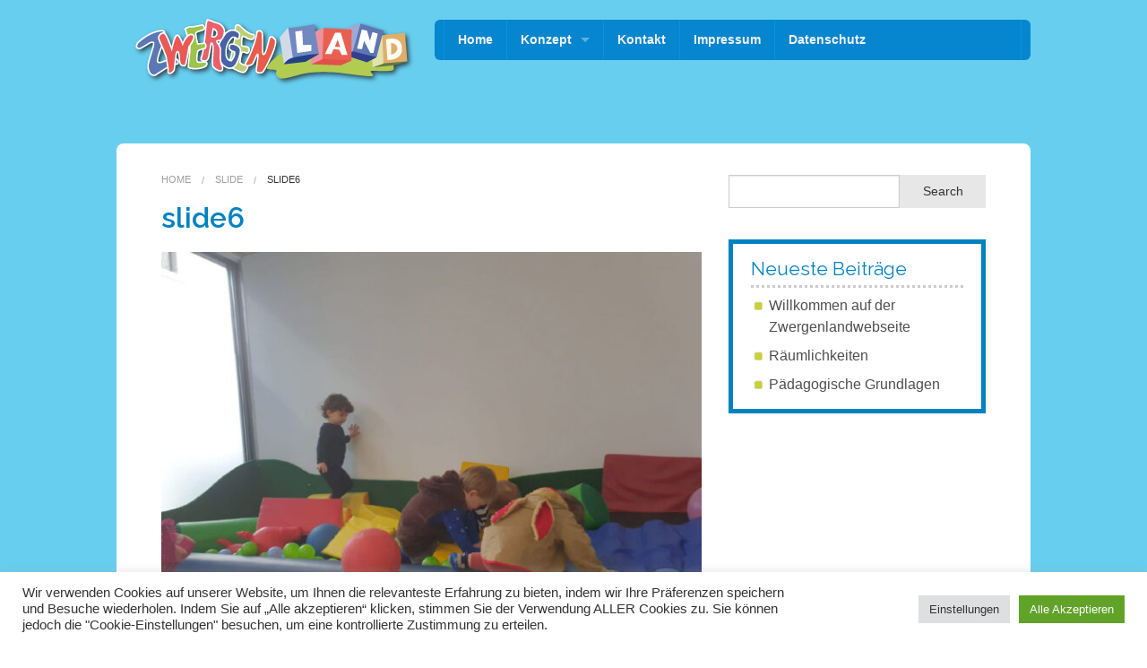

--- FILE ---
content_type: text/html; charset=UTF-8
request_url: https://www.kinderbetreuung-zwergenland.de/slide/slide6/
body_size: 37149
content:
<!doctype html><!-- paulirish.com/2008/conditional-stylesheets-vs-css-hacks-answer-neither/ --><!--[if lt IE 7]> <html class="no-js ie6 oldie" lang="de" > <![endif]--><!--[if IE 7]>    <html class="no-js ie7 oldie" lang="de" > <![endif]--><!--[if IE 8]>    <html class="no-js ie8 oldie" lang="de" "> <![endif]--><!-- Consider adding an manifest.appcache: h5bp.com/d/Offline --><!--[if gt IE 8]><!--><html class="no-js" lang="de" > <!--<![endif]--><!-- Head begin --><head>	<meta charset="UTF-8">	<title>slide6 | Kinderbetreuung Zwergenland Aachen | Kita Zwergenland | Kinder von 0-3 Jahre</title>	<!-- Mobile viewport optimized: j.mp/bplateviewport -->	<meta name="viewport" content="width=device-width" />	<!-- Feed -->	<link rel="alternate" type="application/rss+xml" title="Kinderbetreuung Zwergenland Aachen | Kita Zwergenland | Kinder von 0-3 Jahre Feed" href="https://www.kinderbetreuung-zwergenland.de/feed/">	<!--  iPhone Web App Home Screen Icon -->    <link rel="apple-touch-icon" sizes="72x72" href="https://www.kinderbetreuung-zwergenland.de/wp-content/themes/peekaboo/img/devices/icon-ipad.png"/>    <link rel="apple-touch-icon" sizes="114x114" href="https://www.kinderbetreuung-zwergenland.de/wp-content/themes/peekaboo/img/devices/icon-retina.png"/>    <link rel="apple-touch-icon" href="https://www.kinderbetreuung-zwergenland.de/wp-content/themes/peekaboo/img/devices/icon.png"/><meta name='robots' content='max-image-preview:large' />
<link rel='dns-prefetch' href='//s.w.org' />
<link rel="alternate" type="application/rss+xml" title="Kinderbetreuung Zwergenland Aachen | Kita Zwergenland | Kinder von 0-3 Jahre &raquo; Feed" href="https://www.kinderbetreuung-zwergenland.de/feed/" />
<link rel="alternate" type="application/rss+xml" title="Kinderbetreuung Zwergenland Aachen | Kita Zwergenland | Kinder von 0-3 Jahre &raquo; Kommentar-Feed" href="https://www.kinderbetreuung-zwergenland.de/comments/feed/" />
		<script type="text/javascript">
			window._wpemojiSettings = {"baseUrl":"https:\/\/s.w.org\/images\/core\/emoji\/13.0.1\/72x72\/","ext":".png","svgUrl":"https:\/\/s.w.org\/images\/core\/emoji\/13.0.1\/svg\/","svgExt":".svg","source":{"concatemoji":"https:\/\/www.kinderbetreuung-zwergenland.de\/wp-includes\/js\/wp-emoji-release.min.js"}};
			!function(e,a,t){var n,r,o,i=a.createElement("canvas"),p=i.getContext&&i.getContext("2d");function s(e,t){var a=String.fromCharCode;p.clearRect(0,0,i.width,i.height),p.fillText(a.apply(this,e),0,0);e=i.toDataURL();return p.clearRect(0,0,i.width,i.height),p.fillText(a.apply(this,t),0,0),e===i.toDataURL()}function c(e){var t=a.createElement("script");t.src=e,t.defer=t.type="text/javascript",a.getElementsByTagName("head")[0].appendChild(t)}for(o=Array("flag","emoji"),t.supports={everything:!0,everythingExceptFlag:!0},r=0;r<o.length;r++)t.supports[o[r]]=function(e){if(!p||!p.fillText)return!1;switch(p.textBaseline="top",p.font="600 32px Arial",e){case"flag":return s([127987,65039,8205,9895,65039],[127987,65039,8203,9895,65039])?!1:!s([55356,56826,55356,56819],[55356,56826,8203,55356,56819])&&!s([55356,57332,56128,56423,56128,56418,56128,56421,56128,56430,56128,56423,56128,56447],[55356,57332,8203,56128,56423,8203,56128,56418,8203,56128,56421,8203,56128,56430,8203,56128,56423,8203,56128,56447]);case"emoji":return!s([55357,56424,8205,55356,57212],[55357,56424,8203,55356,57212])}return!1}(o[r]),t.supports.everything=t.supports.everything&&t.supports[o[r]],"flag"!==o[r]&&(t.supports.everythingExceptFlag=t.supports.everythingExceptFlag&&t.supports[o[r]]);t.supports.everythingExceptFlag=t.supports.everythingExceptFlag&&!t.supports.flag,t.DOMReady=!1,t.readyCallback=function(){t.DOMReady=!0},t.supports.everything||(n=function(){t.readyCallback()},a.addEventListener?(a.addEventListener("DOMContentLoaded",n,!1),e.addEventListener("load",n,!1)):(e.attachEvent("onload",n),a.attachEvent("onreadystatechange",function(){"complete"===a.readyState&&t.readyCallback()})),(n=t.source||{}).concatemoji?c(n.concatemoji):n.wpemoji&&n.twemoji&&(c(n.twemoji),c(n.wpemoji)))}(window,document,window._wpemojiSettings);
		</script>
		<style type="text/css">
img.wp-smiley,
img.emoji {
	display: inline !important;
	border: none !important;
	box-shadow: none !important;
	height: 1em !important;
	width: 1em !important;
	margin: 0 .07em !important;
	vertical-align: -0.1em !important;
	background: none !important;
	padding: 0 !important;
}
</style>
	<link rel='stylesheet' id='contact-form-7-css'  href='https://www.kinderbetreuung-zwergenland.de/wp-content/plugins/contact-form-7/includes/css/styles.css' type='text/css' media='all' />
<link rel='stylesheet' id='cookie-law-info-css'  href='https://www.kinderbetreuung-zwergenland.de/wp-content/plugins/cookie-law-info/public/css/cookie-law-info-public.css' type='text/css' media='all' />
<link rel='stylesheet' id='cookie-law-info-gdpr-css'  href='https://www.kinderbetreuung-zwergenland.de/wp-content/plugins/cookie-law-info/public/css/cookie-law-info-gdpr.css' type='text/css' media='all' />
<link rel='stylesheet' id='font-icons-social-css'  href='https://www.kinderbetreuung-zwergenland.de/wp-content/themes/peekaboo/css/fonticons/elusive.css' type='text/css' media='all' />
<link rel='stylesheet' id='font-icons-awesome-css'  href='https://www.kinderbetreuung-zwergenland.de/wp-content/themes/peekaboo/css/fonticons/font-awesome.css' type='text/css' media='all' />
<link rel='stylesheet' id='flexslider-css'  href='https://www.kinderbetreuung-zwergenland.de/wp-content/themes/peekaboo/bower_components/flexslider/flexslider.css' type='text/css' media='all' />
<link rel='stylesheet' id='venobox-css'  href='https://www.kinderbetreuung-zwergenland.de/wp-content/themes/peekaboo/bower_components/venobox/venobox/venobox.css' type='text/css' media='all' />
<link rel='stylesheet' id='peekaboo-foundation-custom-stylesheet-css'  href='https://www.kinderbetreuung-zwergenland.de/wp-content/themes/peekaboo/css/app-alpha.css' type='text/css' media='all' />
<link rel='stylesheet' id='custom-stylesheet-css'  href='https://www.kinderbetreuung-zwergenland.de/wp-content/themes/peekaboo/css/style-alpha.css' type='text/css' media='all' />
<link rel='stylesheet' id='theme-default-stylesheet-css'  href='https://www.kinderbetreuung-zwergenland.de/wp-content/themes/peekaboo/style.css' type='text/css' media='all' />
<!--[if lt IE 9]>
<link rel='stylesheet' id='peekaboo-ie-only-css'  href='https://www.kinderbetreuung-zwergenland.de/wp-content/themes/peekaboo/css/ie.css' type='text/css' media='all' />
<![endif]-->
<script type='text/javascript' src='https://www.kinderbetreuung-zwergenland.de/wp-includes/js/jquery/jquery.min.js' id='jquery-core-js'></script>
<script type='text/javascript' src='https://www.kinderbetreuung-zwergenland.de/wp-includes/js/jquery/jquery-migrate.min.js' id='jquery-migrate-js'></script>
<script type='text/javascript' id='cookie-law-info-js-extra'>
/* <![CDATA[ */
var Cli_Data = {"nn_cookie_ids":[],"cookielist":[],"non_necessary_cookies":[],"ccpaEnabled":"","ccpaRegionBased":"","ccpaBarEnabled":"","strictlyEnabled":["necessary","obligatoire"],"ccpaType":"gdpr","js_blocking":"1","custom_integration":"","triggerDomRefresh":"","secure_cookies":""};
var cli_cookiebar_settings = {"animate_speed_hide":"500","animate_speed_show":"500","background":"#FFF","border":"#b1a6a6c2","border_on":"","button_1_button_colour":"#61a229","button_1_button_hover":"#4e8221","button_1_link_colour":"#fff","button_1_as_button":"1","button_1_new_win":"","button_2_button_colour":"#333","button_2_button_hover":"#292929","button_2_link_colour":"#444","button_2_as_button":"","button_2_hidebar":"","button_3_button_colour":"#dedfe0","button_3_button_hover":"#b2b2b3","button_3_link_colour":"#333333","button_3_as_button":"1","button_3_new_win":"","button_4_button_colour":"#dedfe0","button_4_button_hover":"#b2b2b3","button_4_link_colour":"#333333","button_4_as_button":"1","button_7_button_colour":"#61a229","button_7_button_hover":"#4e8221","button_7_link_colour":"#fff","button_7_as_button":"1","button_7_new_win":"","font_family":"inherit","header_fix":"","notify_animate_hide":"1","notify_animate_show":"","notify_div_id":"#cookie-law-info-bar","notify_position_horizontal":"right","notify_position_vertical":"bottom","scroll_close":"","scroll_close_reload":"","accept_close_reload":"","reject_close_reload":"","showagain_tab":"","showagain_background":"#fff","showagain_border":"#000","showagain_div_id":"#cookie-law-info-again","showagain_x_position":"100px","text":"#333333","show_once_yn":"","show_once":"10000","logging_on":"","as_popup":"","popup_overlay":"1","bar_heading_text":"","cookie_bar_as":"banner","popup_showagain_position":"bottom-right","widget_position":"left"};
var log_object = {"ajax_url":"https:\/\/www.kinderbetreuung-zwergenland.de\/wp-admin\/admin-ajax.php"};
/* ]]> */
</script>
<script type='text/javascript' src='https://www.kinderbetreuung-zwergenland.de/wp-content/plugins/cookie-law-info/public/js/cookie-law-info-public.js' id='cookie-law-info-js'></script>
<script type='text/javascript' src='https://www.kinderbetreuung-zwergenland.de/wp-content/themes/peekaboo/bower_components/modernizr/modernizr.js' id='peekaboo-modernizr-js'></script>
<link rel="https://api.w.org/" href="https://www.kinderbetreuung-zwergenland.de/wp-json/" /><link rel="canonical" href="https://www.kinderbetreuung-zwergenland.de/slide/slide6/" />
<link rel='shortlink' href='https://www.kinderbetreuung-zwergenland.de/?p=139' />
<link rel="alternate" type="application/json+oembed" href="https://www.kinderbetreuung-zwergenland.de/wp-json/oembed/1.0/embed?url=https%3A%2F%2Fwww.kinderbetreuung-zwergenland.de%2Fslide%2Fslide6%2F" />
<link rel="alternate" type="text/xml+oembed" href="https://www.kinderbetreuung-zwergenland.de/wp-json/oembed/1.0/embed?url=https%3A%2F%2Fwww.kinderbetreuung-zwergenland.de%2Fslide%2Fslide6%2F&#038;format=xml" />
<link rel="shortcut icon" href="https://www.kinderbetreuung-zwergenland.de/wp-content/uploads/2016/07/favicon-1.ico" type="image/x-icon"/>
<style type='text/css'>
.replace {font-family:'Raleway';}

.fancy {  background-color:#81d742; }

body  { background-image:  url(https://www.kinderbetreuung-zwergenland.de/wp-content/uploads/2016/07/blau.jpg); }

body  { background-color: #ffffff; }

</style>
<link href="https://fonts.googleapis.com/css?family=Raleway:400,600" rel="stylesheet" type="text/css">

</head><body data-rsssl=1 class="slide-template-default single single-slide postid-139 antialiased"><!-- Content Wrapper begin --><div id="content-wrapper">    <!-- Container begin -->    <div id="container" class="container">        <!-- Header begin -->        <div id="header" class=" ">            <div class="row">                <div class="large-3 small-12 columns">                    <!-- Logo begin -->                    <div id="logo">                        <a href="https://www.kinderbetreuung-zwergenland.de/"                           title="Kinderbetreuung Zwergenland Aachen | Kita Zwergenland | Kinder von 0-3 Jahre" rel="home">                            <img src="https://www.kinderbetreuung-zwergenland.de/wp-content/uploads/2016/07/zl_logo.png"                                 alt=" logo"/>                        </a>                    </div>                    <!-- Logo end -->                </div>                <div class="large-8 large-offset-1 small-12 columns main-nav">                    <!-- Navigation -->                    <div class="contain-to-grid ">                        <!-- Starting the Top-Bar -->                        <nav class="top-bar" data-topbar>                            <ul class="title-area">                                <li class="name"></li>                                <!-- Remove the class "menu-icon" to get rid of menu icon. Take out "Menu" to just have icon alone -->                                <li class="toggle-topbar menu-icon"><a href="#"><span></span></a></li>                            </ul>                            <section class="top-bar-section">                                <ul class="left"><li class="divider"></li><li id="menu-item-26" class="menu-item menu-item-main-menu menu-item-home"><a  href="https://www.kinderbetreuung-zwergenland.de/">Home</a></li>
<li class="divider"></li><li id="menu-item-25" class="menu-item menu-item-main-menu menu-item-konzept has-dropdown"><a  href="https://www.kinderbetreuung-zwergenland.de/konzept/">Konzept</a>
	<ul class="dropdown">
	<li id="menu-item-23" class="menu-item menu-item-main-menu menu-item-fragen"><a  href="https://www.kinderbetreuung-zwergenland.de/fragen/">Fragen</a></li>
	<li id="menu-item-24" class="menu-item menu-item-main-menu menu-item-bilder"><a  href="https://www.kinderbetreuung-zwergenland.de/bilder/">Bilder</a></li>
</ul>
</li>
<li class="divider"></li><li id="menu-item-21" class="menu-item menu-item-main-menu menu-item-kontakt"><a  href="https://www.kinderbetreuung-zwergenland.de/kontakt/">Kontakt</a></li>
<li class="divider"></li><li id="menu-item-20" class="menu-item menu-item-main-menu menu-item-impressum"><a  href="https://www.kinderbetreuung-zwergenland.de/impressum/">Impressum</a></li>
<li class="divider"></li><li id="menu-item-98" class="menu-item menu-item-main-menu menu-item-datenschutz"><a  href="https://www.kinderbetreuung-zwergenland.de/datenschutz/">Datenschutz</a></li>
</ul>                                <ul class="inline-block right hide-for-small social_icons_header"><li class="divider"></li></ul>                            </section>                        </nav>                        <!-- End of Top-Bar -->                    </div>                </div>            </div>        </div>        <!-- Header end -->                    <!--Main begin--><div id="main" class="round_8 clearfix row" role="main">    <!-- Content begin-->    <div id="content" class="large-8 columns">    <!--Breadcrumbs begin-->    <ul id="pkb-crumbs" class="breadcrumbs"><li><a href="https://www.kinderbetreuung-zwergenland.de">Home</a></li>  <li><a href="https://www.kinderbetreuung-zwergenland.de/?page_id=/">Slide</a></li>  <li class="current">slide6</li></ul>    <!--Breadcrumbs end-->    <h1 class="replace">slide6</h1>    <!--Post begin-->    <div class="post">                        <div class="post_image"><a                        href="https://www.kinderbetreuung-zwergenland.de/slide/slide6/"><img width="628" height="472" src="https://www.kinderbetreuung-zwergenland.de/wp-content/uploads/2021/07/4-628x472.jpg" class="shadow wp-post-image" alt="" loading="lazy" srcset="https://www.kinderbetreuung-zwergenland.de/wp-content/uploads/2021/07/4-628x472.jpg 628w, https://www.kinderbetreuung-zwergenland.de/wp-content/uploads/2021/07/4-300x225.jpg 300w, https://www.kinderbetreuung-zwergenland.de/wp-content/uploads/2021/07/4-1024x769.jpg 1024w, https://www.kinderbetreuung-zwergenland.de/wp-content/uploads/2021/07/4-768x577.jpg 768w, https://www.kinderbetreuung-zwergenland.de/wp-content/uploads/2021/07/4.jpg 1454w" sizes="(max-width: 628px) 100vw, 628px" /> </a>                </div>                                    <div            class="pkb-nav"></div>    </div>        <!--Post end-->    <div class="clear">&nbsp;</div>    <ul class="meta clearfix">        <li><i class="fontawesome-calendar-empty fonticon fonticon"></i> 5. Juli 2021 </li>        <li><i class="fontawesome-folder fonticon"></i> </li>    </ul>    <hr/>                                    <section id="comments">                <div class="notice">                    <p class="bottom">Comments are closed.</p>                </div>            </section>                    </div>    <!-- Content end-->    <!-- Sidebar begin-->    <div id="sidebar" class="large-4 columns">            <!--Sub pages nav end--><div id="search-2" class="sidebar-widget widget_search"><form role="search" method="get" id="searchform" action="https://www.kinderbetreuung-zwergenland.de/">    <div class="row collapse">        <div class="small-8 columns">            <input type="text" value="" name="s" id="s" placeholder=""/>        </div>        <div class="small-4 columns">            <input type="submit" id="searchsubmit" value="Search"                   class="button secondary prefix"/>        </div>    </div></form></div>
		<div id="recent-posts-2" class="sidebar-widget widget_recent_entries">
		<h4 class="replace">Neueste Beiträge</h4>
		<ul>
											<li>
					<a href="https://www.kinderbetreuung-zwergenland.de/willkommen-auf-der-zwergenlandwebseite/">Willkommen auf der Zwergenlandwebseite</a>
									</li>
											<li>
					<a href="https://www.kinderbetreuung-zwergenland.de/das-zwergenland-wird-umgebaut/">Räumlichkeiten</a>
									</li>
											<li>
					<a href="https://www.kinderbetreuung-zwergenland.de/paedagogische-grundlagen/">Pädagogische Grundlagen</a>
									</li>
					</ul>

		</div>    </div>    <!-- Sidebar end--></div><!--Main end--></div><div class="container footer-container">    <!-- Footer begin -->    <div id="footer" class="row round_8 clearfix" role="contentinfo">        <div class="columns large-12 small-12">            <div class="row">                <!-- Footer widgets begin -->                <div class="columns large-3">                    <div id="text-2" class="footer-widget widget_text"><h4 class="replace">Adresse</h4>			<div class="textwidget"><p>Jesuitenstraße 12<br />
52062 Aachen</p>
</div>
		</div>                </div>                <div class="columns large-3">                    <div id="text-3" class="footer-widget widget_text"><h4 class="replace">Öffnungszeiten</h4>			<div class="textwidget"><p>Die Kita ist von 7.30 Uhr bis 16.30 Uhr geöffnet.</p>
</div>
		</div>                </div>                <div class="columns large-3">                    <div id="tag_cloud-2" class="footer-widget widget_tag_cloud"><h4 class="replace">Schlagwörter</h4><div class="tagcloud"><a href="https://www.kinderbetreuung-zwergenland.de/tag/0-u3-kinder/" class="tag-cloud-link tag-link-6 tag-link-position-1" style="font-size: 8pt;" aria-label="0-U3 Kinder (1 Eintrag)">0-U3 Kinder</a>
<a href="https://www.kinderbetreuung-zwergenland.de/tag/aachen/" class="tag-cloud-link tag-link-3 tag-link-position-2" style="font-size: 8pt;" aria-label="Aachen (1 Eintrag)">Aachen</a>
<a href="https://www.kinderbetreuung-zwergenland.de/tag/kinderbetreuung/" class="tag-cloud-link tag-link-4 tag-link-position-3" style="font-size: 8pt;" aria-label="Kinderbetreuung (1 Eintrag)">Kinderbetreuung</a>
<a href="https://www.kinderbetreuung-zwergenland.de/tag/kita-zwergenland/" class="tag-cloud-link tag-link-5 tag-link-position-4" style="font-size: 8pt;" aria-label="Kita Zwergenland (1 Eintrag)">Kita Zwergenland</a></div>
</div>                </div>                <div class="columns large-3">                    <div id="calendar-2" class="footer-widget widget_calendar"><div id="calendar_wrap" class="calendar_wrap"><table id="wp-calendar" class="wp-calendar-table">
	<caption>Januar 2026</caption>
	<thead>
	<tr>
		<th scope="col" title="Montag">M</th>
		<th scope="col" title="Dienstag">D</th>
		<th scope="col" title="Mittwoch">M</th>
		<th scope="col" title="Donnerstag">D</th>
		<th scope="col" title="Freitag">F</th>
		<th scope="col" title="Samstag">S</th>
		<th scope="col" title="Sonntag">S</th>
	</tr>
	</thead>
	<tbody>
	<tr>
		<td colspan="3" class="pad">&nbsp;</td><td>1</td><td>2</td><td>3</td><td>4</td>
	</tr>
	<tr>
		<td>5</td><td>6</td><td>7</td><td>8</td><td>9</td><td>10</td><td>11</td>
	</tr>
	<tr>
		<td>12</td><td>13</td><td>14</td><td>15</td><td>16</td><td>17</td><td>18</td>
	</tr>
	<tr>
		<td>19</td><td>20</td><td>21</td><td>22</td><td>23</td><td>24</td><td>25</td>
	</tr>
	<tr>
		<td>26</td><td>27</td><td>28</td><td>29</td><td id="today">30</td><td>31</td>
		<td class="pad" colspan="1">&nbsp;</td>
	</tr>
	</tbody>
	</table><nav aria-label="Vorherige und nächste Monate" class="wp-calendar-nav">
		<span class="wp-calendar-nav-prev"><a href="https://www.kinderbetreuung-zwergenland.de/2016/07/">&laquo; Juli</a></span>
		<span class="pad">&nbsp;</span>
		<span class="wp-calendar-nav-next">&nbsp;</span>
	</nav></div></div>                </div>                <!-- Footer widgets end -->            </div>            <!-- <div > -->            <!-- Footer-bottom begin -->            <div id="footer-bottom" class="row" role="contentinfo">                                <div class="large-3 small-6 columns">                    <div id="toTop">                        Zum Anfang der Seite                    </div>                </div>                <div class="large-6 large-offset-3 small-6 columns">                                            <div id="footer-note">                            <!-- Footer Note begin -->                            <small>                                © Zwergenland                            </small>                        </div>                    </div>                    <!-- Footer Note end -->                </div>                <!-- Footer-bottom end -->                <!-- </div> -->            </div>        </div>        <!-- Footer end -->    </div>    <!-- Container end --></div><!-- Content Wrapper end --><!--googleoff: all--><div id="cookie-law-info-bar" data-nosnippet="true"><span><div class="cli-bar-container cli-style-v2"><div class="cli-bar-message">Wir verwenden Cookies auf unserer Website, um Ihnen die relevanteste Erfahrung zu bieten, indem wir Ihre Präferenzen speichern und Besuche wiederholen. Indem Sie auf „Alle akzeptieren“ klicken, stimmen Sie der Verwendung ALLER Cookies zu. Sie können jedoch die "Cookie-Einstellungen" besuchen, um eine kontrollierte Zustimmung zu erteilen.</div><div class="cli-bar-btn_container"><a role='button' tabindex='0' class="medium cli-plugin-button cli-plugin-main-button cli_settings_button" style="margin:0px 5px 0px 0px;" >Einstellungen</a><a id="wt-cli-accept-all-btn" tabindex="0" role='button' data-cli_action="accept_all"  class="wt-cli-element medium cli-plugin-button wt-cli-accept-all-btn cookie_action_close_header cli_action_button" >Alle Akzeptieren</a></div></div></span></div><div id="cookie-law-info-again" style="display:none;" data-nosnippet="true"><span id="cookie_hdr_showagain">Manage consent</span></div><div class="cli-modal" data-nosnippet="true" id="cliSettingsPopup" tabindex="-1" role="dialog" aria-labelledby="cliSettingsPopup" aria-hidden="true">
  <div class="cli-modal-dialog" role="document">
	<div class="cli-modal-content cli-bar-popup">
	  	<button type="button" class="cli-modal-close" id="cliModalClose">
			<svg class="" viewBox="0 0 24 24"><path d="M19 6.41l-1.41-1.41-5.59 5.59-5.59-5.59-1.41 1.41 5.59 5.59-5.59 5.59 1.41 1.41 5.59-5.59 5.59 5.59 1.41-1.41-5.59-5.59z"></path><path d="M0 0h24v24h-24z" fill="none"></path></svg>
			<span class="wt-cli-sr-only">Schließen</span>
	  	</button>
	  	<div class="cli-modal-body">
			<div class="cli-container-fluid cli-tab-container">
	<div class="cli-row">
		<div class="cli-col-12 cli-align-items-stretch cli-px-0">
			<div class="cli-privacy-overview">
				<h4>Privacy Overview</h4>				<div class="cli-privacy-content">
					<div class="cli-privacy-content-text">This website uses cookies to improve your experience while you navigate through the website. Out of these, the cookies that are categorized as necessary are stored on your browser as they are essential for the working of basic functionalities of the website. We also use third-party cookies that help us analyze and understand how you use this website. These cookies will be stored in your browser only with your consent. You also have the option to opt-out of these cookies. But opting out of some of these cookies may affect your browsing experience.</div>
				</div>
				<a class="cli-privacy-readmore"  aria-label="Mehr anzeigen" tabindex="0" role="button" data-readmore-text="Mehr anzeigen" data-readless-text="Weniger anzeigen"></a>			</div>
		</div>
		<div class="cli-col-12 cli-align-items-stretch cli-px-0 cli-tab-section-container">
												<div class="cli-tab-section">
						<div class="cli-tab-header">
							<a role="button" tabindex="0" class="cli-nav-link cli-settings-mobile" data-target="necessary" data-toggle="cli-toggle-tab">
								Necessary							</a>
							<div class="wt-cli-necessary-checkbox">
                        <input type="checkbox" class="cli-user-preference-checkbox"  id="wt-cli-checkbox-necessary" data-id="checkbox-necessary" checked="checked"  />
                        <label class="form-check-label" for="wt-cli-checkbox-necessary">Necessary</label>
                    </div>
                    <span class="cli-necessary-caption">immer aktiv</span> 						</div>
						<div class="cli-tab-content">
							<div class="cli-tab-pane cli-fade" data-id="necessary">
								<p>Necessary cookies are absolutely essential for the website to function properly. These cookies ensure basic functionalities and security features of the website, anonymously.
<table class="cookielawinfo-row-cat-table cookielawinfo-winter"><thead><tr><th class="cookielawinfo-column-1">Cookie</th><th class="cookielawinfo-column-3">Dauer</th><th class="cookielawinfo-column-4">Beschreibung</th></tr></thead><tbody><tr class="cookielawinfo-row"><td class="cookielawinfo-column-1">cookielawinfo-checkbox-analytics</td><td class="cookielawinfo-column-3">11 months</td><td class="cookielawinfo-column-4">This cookie is set by GDPR Cookie Consent plugin. The cookie is used to store the user consent for the cookies in the category "Analytics".</td></tr><tr class="cookielawinfo-row"><td class="cookielawinfo-column-1">cookielawinfo-checkbox-functional</td><td class="cookielawinfo-column-3">11 months</td><td class="cookielawinfo-column-4">The cookie is set by GDPR cookie consent to record the user consent for the cookies in the category "Functional".</td></tr><tr class="cookielawinfo-row"><td class="cookielawinfo-column-1">cookielawinfo-checkbox-necessary</td><td class="cookielawinfo-column-3">11 months</td><td class="cookielawinfo-column-4">This cookie is set by GDPR Cookie Consent plugin. The cookies is used to store the user consent for the cookies in the category "Necessary".</td></tr><tr class="cookielawinfo-row"><td class="cookielawinfo-column-1">cookielawinfo-checkbox-others</td><td class="cookielawinfo-column-3">11 months</td><td class="cookielawinfo-column-4">This cookie is set by GDPR Cookie Consent plugin. The cookie is used to store the user consent for the cookies in the category "Other.</td></tr><tr class="cookielawinfo-row"><td class="cookielawinfo-column-1">cookielawinfo-checkbox-performance</td><td class="cookielawinfo-column-3">11 months</td><td class="cookielawinfo-column-4">This cookie is set by GDPR Cookie Consent plugin. The cookie is used to store the user consent for the cookies in the category "Performance".</td></tr><tr class="cookielawinfo-row"><td class="cookielawinfo-column-1">viewed_cookie_policy</td><td class="cookielawinfo-column-3">11 months</td><td class="cookielawinfo-column-4">The cookie is set by the GDPR Cookie Consent plugin and is used to store whether or not user has consented to the use of cookies. It does not store any personal data.</td></tr></tbody></table></p>
							</div>
						</div>
					</div>
																	<div class="cli-tab-section">
						<div class="cli-tab-header">
							<a role="button" tabindex="0" class="cli-nav-link cli-settings-mobile" data-target="functional" data-toggle="cli-toggle-tab">
								Functional							</a>
							<div class="cli-switch">
                        <input type="checkbox" id="wt-cli-checkbox-functional" class="cli-user-preference-checkbox"  data-id="checkbox-functional"  />
                        <label for="wt-cli-checkbox-functional" class="cli-slider" data-cli-enable="Aktiviert" data-cli-disable="Deaktiviert"><span class="wt-cli-sr-only">Functional</span></label>
                    </div>						</div>
						<div class="cli-tab-content">
							<div class="cli-tab-pane cli-fade" data-id="functional">
								<p>Functional cookies help to perform certain functionalities like sharing the content of the website on social media platforms, collect feedbacks, and other third-party features.
</p>
							</div>
						</div>
					</div>
																	<div class="cli-tab-section">
						<div class="cli-tab-header">
							<a role="button" tabindex="0" class="cli-nav-link cli-settings-mobile" data-target="performance" data-toggle="cli-toggle-tab">
								Performance							</a>
							<div class="cli-switch">
                        <input type="checkbox" id="wt-cli-checkbox-performance" class="cli-user-preference-checkbox"  data-id="checkbox-performance"  />
                        <label for="wt-cli-checkbox-performance" class="cli-slider" data-cli-enable="Aktiviert" data-cli-disable="Deaktiviert"><span class="wt-cli-sr-only">Performance</span></label>
                    </div>						</div>
						<div class="cli-tab-content">
							<div class="cli-tab-pane cli-fade" data-id="performance">
								<p>Performance cookies are used to understand and analyze the key performance indexes of the website which helps in delivering a better user experience for the visitors.
</p>
							</div>
						</div>
					</div>
																	<div class="cli-tab-section">
						<div class="cli-tab-header">
							<a role="button" tabindex="0" class="cli-nav-link cli-settings-mobile" data-target="analytics" data-toggle="cli-toggle-tab">
								Analytics							</a>
							<div class="cli-switch">
                        <input type="checkbox" id="wt-cli-checkbox-analytics" class="cli-user-preference-checkbox"  data-id="checkbox-analytics"  />
                        <label for="wt-cli-checkbox-analytics" class="cli-slider" data-cli-enable="Aktiviert" data-cli-disable="Deaktiviert"><span class="wt-cli-sr-only">Analytics</span></label>
                    </div>						</div>
						<div class="cli-tab-content">
							<div class="cli-tab-pane cli-fade" data-id="analytics">
								<p>Analytical cookies are used to understand how visitors interact with the website. These cookies help provide information on metrics the number of visitors, bounce rate, traffic source, etc.
</p>
							</div>
						</div>
					</div>
																	<div class="cli-tab-section">
						<div class="cli-tab-header">
							<a role="button" tabindex="0" class="cli-nav-link cli-settings-mobile" data-target="advertisement" data-toggle="cli-toggle-tab">
								Advertisement							</a>
							<div class="cli-switch">
                        <input type="checkbox" id="wt-cli-checkbox-advertisement" class="cli-user-preference-checkbox"  data-id="checkbox-advertisement"  />
                        <label for="wt-cli-checkbox-advertisement" class="cli-slider" data-cli-enable="Aktiviert" data-cli-disable="Deaktiviert"><span class="wt-cli-sr-only">Advertisement</span></label>
                    </div>						</div>
						<div class="cli-tab-content">
							<div class="cli-tab-pane cli-fade" data-id="advertisement">
								<p>Advertisement cookies are used to provide visitors with relevant ads and marketing campaigns. These cookies track visitors across websites and collect information to provide customized ads.
</p>
							</div>
						</div>
					</div>
																	<div class="cli-tab-section">
						<div class="cli-tab-header">
							<a role="button" tabindex="0" class="cli-nav-link cli-settings-mobile" data-target="others" data-toggle="cli-toggle-tab">
								Others							</a>
							<div class="cli-switch">
                        <input type="checkbox" id="wt-cli-checkbox-others" class="cli-user-preference-checkbox"  data-id="checkbox-others"  />
                        <label for="wt-cli-checkbox-others" class="cli-slider" data-cli-enable="Aktiviert" data-cli-disable="Deaktiviert"><span class="wt-cli-sr-only">Others</span></label>
                    </div>						</div>
						<div class="cli-tab-content">
							<div class="cli-tab-pane cli-fade" data-id="others">
								<p>Other uncategorized cookies are those that are being analyzed and have not been classified into a category as yet.
</p>
							</div>
						</div>
					</div>
										</div>
	</div>
</div>
	  	</div>
	  	<div class="cli-modal-footer">
			<div class="wt-cli-element cli-container-fluid cli-tab-container">
				<div class="cli-row">
					<div class="cli-col-12 cli-align-items-stretch cli-px-0">
						<div class="cli-tab-footer wt-cli-privacy-overview-actions">
						
															<a id="wt-cli-privacy-save-btn" role="button" tabindex="0" data-cli-action="accept" class="wt-cli-privacy-btn cli_setting_save_button wt-cli-privacy-accept-btn cli-btn">SPEICHERN & AKZEPTIEREN</a>
													</div>
						
					</div>
				</div>
			</div>
		</div>
	</div>
  </div>
</div>
<div class="cli-modal-backdrop cli-fade cli-settings-overlay"></div>
<div class="cli-modal-backdrop cli-fade cli-popupbar-overlay"></div>
<!--googleon: all-->        <script type="text/javascript">            jQuery(function ($) {                $(document).ready(function () {                    if ($().flexslider) {                        $('.flexslider').flexslider({                             animation: "fade",                              slideshowSpeed: 7000,                              animationSpeed: 600,                              controlNav: false,                                                          pauseOnHover: true,                             smoothHeight: true                        });                    }                    ;                });            })        </script>    <link rel='stylesheet' id='cookie-law-info-table-css'  href='https://www.kinderbetreuung-zwergenland.de/wp-content/plugins/cookie-law-info/public/css/cookie-law-info-table.css' type='text/css' media='all' />
<script type='text/javascript' src='https://www.kinderbetreuung-zwergenland.de/wp-includes/js/dist/vendor/wp-polyfill.min.js' id='wp-polyfill-js'></script>
<script type='text/javascript' id='wp-polyfill-js-after'>
( 'fetch' in window ) || document.write( '<script src="https://www.kinderbetreuung-zwergenland.de/wp-includes/js/dist/vendor/wp-polyfill-fetch.min.js?ver=3.0.0"></scr' + 'ipt>' );( document.contains ) || document.write( '<script src="https://www.kinderbetreuung-zwergenland.de/wp-includes/js/dist/vendor/wp-polyfill-node-contains.min.js?ver=3.42.0"></scr' + 'ipt>' );( window.DOMRect ) || document.write( '<script src="https://www.kinderbetreuung-zwergenland.de/wp-includes/js/dist/vendor/wp-polyfill-dom-rect.min.js?ver=3.42.0"></scr' + 'ipt>' );( window.URL && window.URL.prototype && window.URLSearchParams ) || document.write( '<script src="https://www.kinderbetreuung-zwergenland.de/wp-includes/js/dist/vendor/wp-polyfill-url.min.js?ver=3.6.4"></scr' + 'ipt>' );( window.FormData && window.FormData.prototype.keys ) || document.write( '<script src="https://www.kinderbetreuung-zwergenland.de/wp-includes/js/dist/vendor/wp-polyfill-formdata.min.js?ver=3.0.12"></scr' + 'ipt>' );( Element.prototype.matches && Element.prototype.closest ) || document.write( '<script src="https://www.kinderbetreuung-zwergenland.de/wp-includes/js/dist/vendor/wp-polyfill-element-closest.min.js?ver=2.0.2"></scr' + 'ipt>' );( 'objectFit' in document.documentElement.style ) || document.write( '<script src="https://www.kinderbetreuung-zwergenland.de/wp-includes/js/dist/vendor/wp-polyfill-object-fit.min.js?ver=2.3.4"></scr' + 'ipt>' );
</script>
<script type='text/javascript' id='contact-form-7-js-extra'>
/* <![CDATA[ */
var wpcf7 = {"api":{"root":"https:\/\/www.kinderbetreuung-zwergenland.de\/wp-json\/","namespace":"contact-form-7\/v1"}};
/* ]]> */
</script>
<script type='text/javascript' src='https://www.kinderbetreuung-zwergenland.de/wp-content/plugins/contact-form-7/includes/js/index.js' id='contact-form-7-js'></script>
<script type='text/javascript' src='https://www.kinderbetreuung-zwergenland.de/wp-includes/js/comment-reply.min.js' id='comment-reply-js'></script>
<script type='text/javascript' src='https://www.kinderbetreuung-zwergenland.de/wp-content/themes/peekaboo/bower_components/flexslider/jquery.flexslider-min.js' id='slider-js'></script>
<script type='text/javascript' src='https://www.kinderbetreuung-zwergenland.de/wp-content/themes/peekaboo/bower_components/venobox/venobox/venobox.min.js' id='venobox-js'></script>
<script type='text/javascript' src='https://www.kinderbetreuung-zwergenland.de/wp-content/themes/peekaboo/bower_components/foundation/js/foundation.js' id='foundation-js-js'></script>
<script type='text/javascript' src='https://www.kinderbetreuung-zwergenland.de/wp-content/themes/peekaboo/js/init.js' id='custom-js'></script>
<script type='text/javascript' src='https://www.kinderbetreuung-zwergenland.de/wp-includes/js/wp-embed.min.js' id='wp-embed-js'></script>
<script>    jQuery(function ($) {        $(document).foundation();	});</script></body></html>

--- FILE ---
content_type: text/css
request_url: https://www.kinderbetreuung-zwergenland.de/wp-content/themes/peekaboo/css/style-alpha.css
body_size: 63048
content:
/*
Theme Name: Peekaboo
Theme URL: http://themeforest.net/user/population2/
Author: Population2
*/
/*! normalize.css v3.0.2 | MIT License | git.io/normalize */
/**
 * 1. Set default font family to sans-serif.
 * 2. Prevent iOS text size adjust after orientation change, without disabling
 *    user zoom.
 */
html {
  font-family: sans-serif;
  /* 1 */
  -ms-text-size-adjust: 100%;
  /* 2 */
  -webkit-text-size-adjust: 100%;
  /* 2 */
}

/**
 * Remove default margin.
 */
body {
  margin: 0;
}

/* HTML5 display definitions
   ========================================================================== */
/**
 * Correct `block` display not defined for any HTML5 element in IE 8/9.
 * Correct `block` display not defined for `details` or `summary` in IE 10/11
 * and Firefox.
 * Correct `block` display not defined for `main` in IE 11.
 */
article,
aside,
details,
figcaption,
figure,
footer,
header,
hgroup,
main,
menu,
nav,
section,
summary {
  display: block;
}

/**
 * 1. Correct `inline-block` display not defined in IE 8/9.
 * 2. Normalize vertical alignment of `progress` in Chrome, Firefox, and Opera.
 */
audio,
canvas,
progress,
video {
  display: inline-block;
  /* 1 */
  vertical-align: baseline;
  /* 2 */
}

/**
 * Prevent modern browsers from displaying `audio` without controls.
 * Remove excess height in iOS 5 devices.
 */
audio:not([controls]) {
  display: none;
  height: 0;
}

/**
 * Address `[hidden]` styling not present in IE 8/9/10.
 * Hide the `template` element in IE 8/9/11, Safari, and Firefox < 22.
 */
[hidden],
template {
  display: none;
}

/* Links
   ========================================================================== */
/**
 * Remove the gray background color from active links in IE 10.
 */
a {
  background-color: transparent;
}

/**
 * Improve readability when focused and also mouse hovered in all browsers.
 */
a:active,
a:hover {
  outline: 0;
}

/* Text-level semantics
   ========================================================================== */
/**
 * Address styling not present in IE 8/9/10/11, Safari, and Chrome.
 */
abbr[title] {
  border-bottom: 1px dotted;
}

/**
 * Address style set to `bolder` in Firefox 4+, Safari, and Chrome.
 */
b,
strong {
  font-weight: bold;
}

/**
 * Address styling not present in Safari and Chrome.
 */
dfn {
  font-style: italic;
}

/**
 * Address variable `h1` font-size and margin within `section` and `article`
 * contexts in Firefox 4+, Safari, and Chrome.
 */
h1 {
  font-size: 2em;
  margin: 0.67em 0;
}

/**
 * Address styling not present in IE 8/9.
 */
mark {
  background: #ff0;
  color: #000;
}

/**
 * Address inconsistent and variable font size in all browsers.
 */
small {
  font-size: 80%;
}

/**
 * Prevent `sub` and `sup` affecting `line-height` in all browsers.
 */
sub,
sup {
  font-size: 75%;
  line-height: 0;
  position: relative;
  vertical-align: baseline;
}

sup {
  top: -0.5em;
}

sub {
  bottom: -0.25em;
}

/* Embedded content
   ========================================================================== */
/**
 * Remove border when inside `a` element in IE 8/9/10.
 */
img {
  border: 0;
}

/**
 * Correct overflow not hidden in IE 9/10/11.
 */
svg:not(:root) {
  overflow: hidden;
}

/* Grouping content
   ========================================================================== */
/**
 * Address margin not present in IE 8/9 and Safari.
 */
figure {
  margin: 1em 40px;
}

/**
 * Address differences between Firefox and other browsers.
 */
hr {
  -moz-box-sizing: content-box;
  box-sizing: content-box;
  height: 0;
}

/**
 * Contain overflow in all browsers.
 */
pre {
  overflow: auto;
}

/**
 * Address odd `em`-unit font size rendering in all browsers.
 */
code,
kbd,
pre,
samp {
  font-family: monospace, monospace;
  font-size: 1em;
}

/* Forms
   ========================================================================== */
/**
 * Known limitation: by default, Chrome and Safari on OS X allow very limited
 * styling of `select`, unless a `border` property is set.
 */
/**
 * 1. Correct color not being inherited.
 *    Known issue: affects color of disabled elements.
 * 2. Correct font properties not being inherited.
 * 3. Address margins set differently in Firefox 4+, Safari, and Chrome.
 */
button,
input,
optgroup,
select,
textarea {
  color: inherit;
  /* 1 */
  font: inherit;
  /* 2 */
  margin: 0;
  /* 3 */
}

/**
 * Address `overflow` set to `hidden` in IE 8/9/10/11.
 */
button {
  overflow: visible;
}

/**
 * Address inconsistent `text-transform` inheritance for `button` and `select`.
 * All other form control elements do not inherit `text-transform` values.
 * Correct `button` style inheritance in Firefox, IE 8/9/10/11, and Opera.
 * Correct `select` style inheritance in Firefox.
 */
button,
select {
  text-transform: none;
}

/**
 * 1. Avoid the WebKit bug in Android 4.0.* where (2) destroys native `audio`
 *    and `video` controls.
 * 2. Correct inability to style clickable `input` types in iOS.
 * 3. Improve usability and consistency of cursor style between image-type
 *    `input` and others.
 */
button,
html input[type="button"],
input[type="reset"],
input[type="submit"] {
  -webkit-appearance: button;
  /* 2 */
  cursor: pointer;
  /* 3 */
}

/**
 * Re-set default cursor for disabled elements.
 */
button[disabled],
html input[disabled] {
  cursor: default;
}

/**
 * Remove inner padding and border in Firefox 4+.
 */
button::-moz-focus-inner,
input::-moz-focus-inner {
  border: 0;
  padding: 0;
}

/**
 * Address Firefox 4+ setting `line-height` on `input` using `!important` in
 * the UA stylesheet.
 */
input {
  line-height: normal;
}

/**
 * It's recommended that you don't attempt to style these elements.
 * Firefox's implementation doesn't respect box-sizing, padding, or width.
 *
 * 1. Address box sizing set to `content-box` in IE 8/9/10.
 * 2. Remove excess padding in IE 8/9/10.
 */
input[type="checkbox"],
input[type="radio"] {
  box-sizing: border-box;
  /* 1 */
  padding: 0;
  /* 2 */
}

/**
 * Fix the cursor style for Chrome's increment/decrement buttons. For certain
 * `font-size` values of the `input`, it causes the cursor style of the
 * decrement button to change from `default` to `text`.
 */
input[type="number"]::-webkit-inner-spin-button,
input[type="number"]::-webkit-outer-spin-button {
  height: auto;
}

/**
 * 1. Address `appearance` set to `searchfield` in Safari and Chrome.
 * 2. Address `box-sizing` set to `border-box` in Safari and Chrome
 *    (include `-moz` to future-proof).
 */
input[type="search"] {
  -webkit-appearance: textfield;
  /* 1 */
  -moz-box-sizing: content-box;
  -webkit-box-sizing: content-box;
  /* 2 */
  box-sizing: content-box;
}

/**
 * Remove inner padding and search cancel button in Safari and Chrome on OS X.
 * Safari (but not Chrome) clips the cancel button when the search input has
 * padding (and `textfield` appearance).
 */
input[type="search"]::-webkit-search-cancel-button,
input[type="search"]::-webkit-search-decoration {
  -webkit-appearance: none;
}

/**
 * Define consistent border, margin, and padding.
 */
fieldset {
  border: 1px solid #c0c0c0;
  margin: 0 2px;
  padding: 0.35em 0.625em 0.75em;
}

/**
 * 1. Correct `color` not being inherited in IE 8/9/10/11.
 * 2. Remove padding so people aren't caught out if they zero out fieldsets.
 */
legend {
  border: 0;
  /* 1 */
  padding: 0;
  /* 2 */
}

/**
 * Remove default vertical scrollbar in IE 8/9/10/11.
 */
textarea {
  overflow: auto;
}

/**
 * Don't inherit the `font-weight` (applied by a rule above).
 * NOTE: the default cannot safely be changed in Chrome and Safari on OS X.
 */
optgroup {
  font-weight: bold;
}

/* Tables
   ========================================================================== */
/**
 * Remove most spacing between table cells.
 */
table {
  border-collapse: collapse;
  border-spacing: 0;
}

td,
th {
  padding: 0;
}

/* -----------------------------------------
   Theme Variables
----------------------------------------- */
meta.foundation-version {
  font-family: "/5.5.1/";
}

meta.foundation-mq-small {
  font-family: "/only screen/";
  width: 0;
}

meta.foundation-mq-small-only {
  font-family: "/only screen and (max-width: 40em)/";
  width: 0;
}

meta.foundation-mq-medium {
  font-family: "/only screen and (min-width:40.063em)/";
  width: 40.063em;
}

meta.foundation-mq-medium-only {
  font-family: "/only screen and (min-width:40.063em) and (max-width:64em)/";
  width: 40.063em;
}

meta.foundation-mq-large {
  font-family: "/only screen and (min-width:64.063em)/";
  width: 64.063em;
}

meta.foundation-mq-large-only {
  font-family: "/only screen and (min-width:64.063em) and (max-width:90em)/";
  width: 64.063em;
}

meta.foundation-mq-xlarge {
  font-family: "/only screen and (min-width:90.063em)/";
  width: 90.063em;
}

meta.foundation-mq-xlarge-only {
  font-family: "/only screen and (min-width:90.063em) and (max-width:120em)/";
  width: 90.063em;
}

meta.foundation-mq-xxlarge {
  font-family: "/only screen and (min-width:120.063em)/";
  width: 120.063em;
}

meta.foundation-data-attribute-namespace {
  font-family: false;
}

html, body {
  height: 100%;
}

*,
*:before,
*:after {
  -webkit-box-sizing: border-box;
  -moz-box-sizing: border-box;
  box-sizing: border-box;
}

html,
body {
  font-size: 100%;
}

body {
  background: #fff;
  color: #555555;
  padding: 0;
  margin: 0;
  font-family: "Helvetica Neue", Helvetica, Roboto, Arial, sans-serif;
  font-weight: normal;
  font-style: normal;
  line-height: 1.5;
  position: relative;
  cursor: auto;
}

a:hover {
  cursor: pointer;
}

img {
  max-width: 100%;
  height: auto;
}

img {
  -ms-interpolation-mode: bicubic;
}

#map_canvas img,
#map_canvas embed,
#map_canvas object,
.map_canvas img,
.map_canvas embed,
.map_canvas object {
  max-width: none !important;
}

.left {
  float: left !important;
}

.right {
  float: right !important;
}

.clearfix:before, .clearfix:after {
  content: " ";
  display: table;
}
.clearfix:after {
  clear: both;
}

.hide {
  display: none;
}

.invisible {
  visibility: hidden;
}

.antialiased {
  -webkit-font-smoothing: antialiased;
  -moz-osx-font-smoothing: grayscale;
}

img {
  display: inline-block;
  vertical-align: middle;
}

textarea {
  height: auto;
  min-height: 50px;
}

select {
  width: 100%;
}

ul.pagination {
  display: block;
  min-height: 1.5rem;
  margin-left: -0.3125rem;
}
ul.pagination li {
  height: 1.5rem;
  color: #222222;
  font-size: 0.875rem;
  margin-left: 0.3125rem;
}
ul.pagination li a, ul.pagination li button {
  display: block;
  padding: 0.0625rem 0.5rem 0.0625rem;
  color: #999999;
  background: none;
  border-radius: 2px;
  font-weight: normal;
  font-size: 1em;
  line-height: inherit;
  transition: background-color 300ms ease-out;
}
ul.pagination li:hover a,
ul.pagination li a:focus, ul.pagination li:hover button,
ul.pagination li button:focus {
  background: #e6e6e6;
}
ul.pagination li.unavailable a, ul.pagination li.unavailable button {
  cursor: default;
  color: #999999;
}
ul.pagination li.unavailable:hover a, ul.pagination li.unavailable a:focus, ul.pagination li.unavailable:hover button, ul.pagination li.unavailable button:focus {
  background: transparent;
}
ul.pagination li.current a, ul.pagination li.current button {
  background: #008CBA;
  color: #FFFFFF;
  font-weight: bold;
  cursor: default;
}
ul.pagination li.current a:hover, ul.pagination li.current a:focus, ul.pagination li.current button:hover, ul.pagination li.current button:focus {
  background: #008CBA;
}
ul.pagination li {
  float: left;
  display: block;
}

/* Pagination centred wrapper */
.pagination-centered {
  text-align: center;
}
.pagination-centered ul.pagination li {
  float: none;
  display: inline-block;
}

/* Compass */
/*------------------------------------------------------------------

1.  TOOLS

------------------------------------------------------------------*/
/* -----------------------------------------
   Functions
----------------------------------------- */
/*------------------------------------------------------------------

2.  BASE

------------------------------------------------------------------*/
/*-------------------------------
Basic elements
-------------------------------*/
body {
  background: url(../img/bg1.jpg) no-repeat center center fixed;
  -webkit-background-size: cover;
  -moz-background-size: cover;
  -o-background-size: cover;
  background-size: cover;
}

h1, h2, h3, h4, h5, h6 {
  color: #0082c0;
  font-weight: 600;
  line-height: 1;
}

.replace {
  letter-spacing: 0;
  font-family: 'Raleway', sans-serif;
}

a {
  text-decoration: none;
  color: #0082c0;
}
a:hover {
  text-decoration: none;
  color: #004e74;
}
a:focus {
  color: #004e74;
}
a img {
  border: 0;
  background: none;
}

a, a:visited, a:hover, a:visited:hover {
  -moz-transition: all 100ms linear;
  -o-transition: all 100ms linear;
  -webkit-transition: all 100ms linear;
  transition: all 100ms linear;
}

.row > hr {
  border: solid #dddddd;
  border-width: 1px 0 0;
  clear: both;
  margin: 1.25em 0.938em 1.563em;
  height: 0;
}

pre {
  white-space: pre;
  font-family: 'andale mono', 'lucida console', monospace;
}

code {
  font-family: 'andale mono', 'lucida console', monospace;
}

p.author {
  font-weight: bold;
}

small {
  font-size: 80%;
}

strong {
  font-weight: bold;
}

ul.checklist, ul.checklist2 {
  margin-left: 0;
  padding-left: 0;
}
ul.checklist li {
  background: url(../img/checked.png) no-repeat 0 3px;
  list-style-type: none;
  padding: 0 0 0 1.25rem;
}
ul.checklist2 li {
  background: url(../img/checked2.png) no-repeat -1px 3px;
  list-style-type: none;
  padding: 0 0 0 1.25rem;
}

address, caption, cite, code, var {
  font-style: normal;
  font-weight: normal;
}

caption, th {
  text-align: left;
}

em, dfn {
  font-style: italic;
}

abbr, acronym {
  border: 0;
  font-variant: normal;
}

dl {
  margin-bottom: 0.9375rem;
}

sup {
  vertical-align: text-top;
}

sub {
  vertical-align: text-bottom;
}

blockquote {
  background: url(../img/blockquote_bg.png) no-repeat left 4px;
  padding: 0 0 0 2.875rem;
  font-family: Georgia, Times, serif;
  font-style: italic;
  overflow: hidden;
  border: none;
}

.pullquote_right {
  background: #ECECEC;
  padding: 0.5rem 0.875rem 0.625rem;
  display: block;
  width: 35%;
  float: right;
  margin: 0.4375rem 0 0.625rem 0.9375rem;
  text-shadow: 0 1px 1px #CCC;
  -moz-border-radius: 4px;
  -webkit-border-radius: 4px;
  border-radius: 4px;
  font: italic 15px / 1.8 Georgia, Times, serif;
}

.pullquote_left {
  background: #ECECEC;
  padding: 0.5rem 0.875rem 0.625rem;
  display: block;
  width: 35%;
  float: right;
  margin: 0.4375rem 0 0.625rem 0.9375rem;
  text-shadow: 0 1px 1px #CCC;
  -moz-border-radius: 4px;
  -webkit-border-radius: 4px;
  border-radius: 4px;
  font: italic 15px / 1.8 Georgia, Times, serif;
  float: left;
  margin: 0.625rem 0.9375rem 0.625rem 0;
}

q:before, q:after {
  content: '';
}

/* Regular Thumbnails */
.alignleft {
  margin-right: 0.75rem;
  margin-bottom: 0.375rem;
  margin-top: 0.375rem;
  float: left;
}

.alignright {
  margin-left: 0.75rem;
  margin-bottom: 0.375rem;
  margin-top: 0.375rem;
  float: right;
}

.aligncenter {
  display: block;
  margin: 0 auto;
}

img.alignright {
  float: right;
  margin: 0 0 1.125rem 1.125rem;
}

img.alignleft {
  float: left;
  margin: 0 1.125rem 1.125rem 0;
}

img.aligncenter {
  display: block;
  margin: 1.125rem auto;
}

/* Utility */
.left {
  float: left;
}

.right {
  float: right;
}

.clear {
  clear: both;
  display: block;
  overflow: hidden;
  visibility: hidden;
  width: 0;
  height: 0;
}

.clearfix {
  zoom: 1;
}
.clearfix:before {
  content: '\0020';
  display: block;
  overflow: hidden;
  visibility: hidden;
  width: 0;
  height: 0;
}
.clearfix:after {
  content: '\0020';
  display: block;
  overflow: hidden;
  visibility: hidden;
  width: 0;
  height: 0;
  clear: both;
}

.wp-caption {
  border: 1px solid #666;
  text-align: center;
  background: #ccc;
  padding: 0.625rem;
  margin: 0.625rem;
}

.sticky {
  color: #900;
}

.gallery-caption {
  font-size: 0.6875rem;
}

.tcenter {
  text-align: center !important;
}

.text-smaller {
  font-size: 0.875rem;
}

figure.figure {
  margin: 0 auto;
  display: table;
  -moz-border-radius: 3px;
  -webkit-border-radius: 3px;
  border-radius: 3px;
}
figure.figure figcaption {
  font-size: 0.875rem;
  line-height: 1.4;
  font-style: italic;
  padding: 8px 10px;
  color: #999;
  margin-bottom: 1.25rem;
  display: table-caption;
  caption-side: bottom;
}

figure.alignleft {
  margin: 7px 24px 7px 0;
}

figure.alignright {
  margin: 7px 0 7px 24px;
}

figure.alignright.figure {
  float: right;
  margin: 0 0 18px 18px;
}

figure.alignleft.figure {
  float: left;
  margin: 0 18px 18px 0;
}

/*-------------------------------
Native Gallery
-------------------------------*/
.gallery dt, .gallery dl {
  display: inline-block;
}
.gallery dl {
  margin-left: 0.5625rem;
  margin-right: 0.5625rem;
}

/*------------------------------------------------------------------

3.  LAYOUT

------------------------------------------------------------------*/
/*-------------------------------
Header
-------------------------------*/
#header {
  padding: 0 0 1.25rem;
}

#logo {
  margin: 1.25rem 0;
  height: 100px;
  width: 320px;
}
#logo > a {
  display: block;
  text-align: center;
  height: 100px;
  width: 320px;
}
#logo h1 {
  font-size: 2.1875rem;
  margin-bottom: 0;
  margin-top: 0.9375rem;
}

/*-------------------------------
Navigation
-------------------------------*/
.main-nav {
  padding-top: 1.375rem;
}
@media only screen and (min-width: 64.063em) {
  .main-nav {
    padding-right: 0;
  }
}

.top-bar-section a {
  text-decoration: none;
}
.top-bar-section .dropdown li.title h5 {
  font-size: 0.875rem;
}
.top-bar-section li a:not(.button):hover {
  color: #FFF;
}
.top-bar-section ul li > a {
  font-weight: 700;
}

/*-------------------------------
Social Icons
-------------------------------*/
.top-bar-section .social_icons_header li:not(.has-form) {
  float: left;
}
.top-bar-section .social_icons_header li:not(.has-form) a:not(.button) {
  color: rgba(255, 255, 255, 0.7);
  font-size: 1.25rem;
}
.top-bar-section .social_icons_header li:not(.has-form) a:not(.button):hover {
  color: white;
}

@media only screen and (min-width: 58.75em) {
  .top-bar-section .dropdown li a {
    line-height: 1.6;
    padding: 0.625rem 16.66667px;
  }
}
@media only screen and (min-width: 40.063em) {
  .top-bar {
    padding: 0 0.625rem;
    -moz-border-radius: 6px;
    -webkit-border-radius: 6px;
    border-radius: 6px;
  }

  .top-bar-section .social_icons_header li > a:not(.button) {
    padding-left: 0.5rem;
    padding-right: 0;
  }
}
/*------------------------------------------------------------------

5.  FOOTER

------------------------------------------------------------------*/
.footer-container {
  background: #e6ae11;
}

#footer {
  padding-bottom: 1.25rem;
  padding-top: 1.25rem;
}
#footer ul {
  padding-left: 0;
  margin-bottom: 0.375rem;
}
#footer li {
  list-style: none;
  padding-bottom: 0.625rem;
  line-height: 1.5;
}
#footer a, #footer address {
  color: #FFF;
}
#footer span.date {
  padding-left: 0.3125rem;
  color: #F5CF47;
}
#footer h4 {
  text-transform: uppercase;
  color: #5a8e22;
  margin-bottom: 0.9375rem;
  font-weight: 400;
}

#footer-bottom {
  border-top: dotted 2px #ADC442;
  clear: both;
  padding-top: 0.625rem;
  color: #5a8e22;
  position: relative;
}

#footer-note {
  text-align: right;
}
#footer-note a {
  color: #5a8e22;
}

#toTop {
  background: url(../img/top-arrow-btn.png) no-repeat 0 2px;
  line-height: 1.6;
  padding: 0 0 0 1.5rem;
  cursor: pointer;
  color: #F5CF47;
}

/*-------------------------------
Structure
-------------------------------*/
/*Area to place content normally*/
#content-wrapper {
  width: 100%;
  height: 100%;
}

#main {
  background: #FFF;
  padding: 1.25rem 0 2.1875rem;
}

#home-content > .row:first-child > hr {
  display: none;
}

#content-clear {
  margin: 0;
}

.full {
  margin: 0 0.625rem;
}

.pad-left-10 {
  padding-left: 0.625rem;
}

/*------------------------------------------------------------------

4.  PAGES

------------------------------------------------------------------*/
/*-------------------------------
Home Page
-------------------------------*/
#slide-container {
  position: relative;
  z-index: 1;
  overflow: hidden;
  margin-bottom: 0.9375rem;
}

#slider-wrapper {
  margin: 0;
  padding: 0;
}

/*-------------------------------
Orbit Slider Custom Styles
-------------------------------*/
.orbit-container {
  background: none;
}
.orbit-container .orbit-bullets {
  margin-left: 0.625em;
  top: 0.5625rem;
  z-index: 10;
  position: absolute;
}
.orbit-container .orbit-bullets li {
  border: none;
  width: 0.5625rem;
  height: 0.5625rem;
  display: inline-block;
}

.orbit-container .orbit-slides-container > * .orbit-caption {
  background: none;
  text-shadow: 0 1px 1px #000;
}

.orbit-slides-container .caption-excerpt {
  position: absolute;
  /*left: 80px; top: 55px;*/
  left: 8%;
  top: 2em;
  color: #FFF;
}

.caption-excerpt h3 {
  color: #FFF;
}
.caption-excerpt > p {
  font-size: 0.875rem;
}

.orbit-container .orbit-prev, .orbit-container .orbit-next {
  background-color: transparent;
  background: url(../img/orbit-nav.png) 0 0 no-repeat;
  opacity: 0;
  -webkit-transition: all .3s ease;
  width: 46px;
  height: 45px;
  margin-top: -38px;
  top: 50%;
}
.orbit-container .orbit-prev:hover, .orbit-container .orbit-next:hover {
  background-color: transparent;
}
.orbit-container:hover .orbit-prev, .orbit-container:hover .orbit-next {
  opacity: 0.8;
}
.orbit-container .orbit-prev span, .orbit-container .orbit-next span {
  display: none;
}
.orbit-container .orbit-prev {
  left: 18px;
}
.orbit-container .orbit-next {
  background-position: -60px 0;
  right: 18px;
}
.orbit-container .orbit-slide-number {
  top: 40px;
  left: 7px;
}

/*-------------------------------
Quick Menu
-------------------------------*/
#quickmenu {
  padding-left: 0;
  padding-right: 0;
  z-index: 1;
}
#quickmenu [class*="block-grid-"] {
  margin: 0 !important;
}

.overview li {
  line-height: 1.4;
  position: relative;
  padding: 0 0.313em;
}
.overview li .menu-box {
  background: #00b551;
  background-repeat: no-repeat;
  background-position: 7% 1.167em;
  background-image: -webkit-linear-gradient(transparent, rgba(0, 0, 0, 0.05));
  background-image: -moz-linear-gradient(transparent, rgba(0, 0, 0, 0.05));
  background-image: -o-linear-gradient(transparent, rgba(0, 0, 0, 0.05));
  background-image: -ms-linear-gradient(transparent, rgba(0, 0, 0, 0.05));
  background-image: linear-gradient(rgba(0, 0, 0, 0), rgba(0, 0, 0, 0.05));
  display: block;
  font-size: 0.75rem;
  color: #FFF;
  padding: 10px 15px 10px 65px;
  height: 4.375rem;
  border: 1px solid rgba(0, 0, 0, 0.1);
  text-shadow: 0px 1px 0px rgba(0, 0, 0, 0.25);
  -moz-box-shadow: inset 0 0 0 0 transparent;
  -webkit-box-shadow: inset 0 0 0 0 transparent;
  box-shadow: inset 0 0 0 0 transparent;
  -moz-border-radius: 0;
  -webkit-border-radius: 0;
  border-radius: 0;
  position: relative;
}
.overview li .menu-box:hover {
  background-color: #008c3f;
  text-decoration: none;
}
.overview span.title {
  color: #FFF;
  font-weight: bold;
  font-size: 1rem;
  top: 50%;
  margin-top: -12px;
  position: absolute;
}

@media only screen and (min-width: 29.9375rem) {
  /* min-width 479px, medium screens */
  .overview li {
    padding: 0 0.313em 1.25em;
  }
  .overview li .menu-box {
    padding: 0.625rem 0.9375rem 0.625rem 3.75rem;
    -moz-box-shadow: inset 0 -0.063rem 0 0 rgba(0, 0, 0, 0.1);
    -webkit-box-shadow: inset 0 -0.063rem 0 0 rgba(0, 0, 0, 0.1);
    box-shadow: inset 0 -0.063rem 0 0 rgba(0, 0, 0, 0.1);
    -moz-border-radius: 3px;
    -webkit-border-radius: 3px;
    border-radius: 3px;
  }
  .overview li .menu-box span.title {
    font-size: 18px;
  }
}
@media only screen and (min-width: 40.063em) {
  /* min-width 641px, medium screens */
  .overview li .menu-box {
    padding: 0.625rem 0.9375rem 0.625rem 4.5625rem;
  }
  .overview li .menu-box span.title {
    margin-top: -14px;
  }
}
@media only screen and (min-width: 64.063em) {
  /* min-width 1025px, large screens */
  .overview li .menu-box {
    padding: 0.625rem 0.9375rem 0.625rem 3.75rem;
  }
}
/*-------------------------------
Content
-------------------------------*/
.intro {
  margin-bottom: 0.9375rem;
  min-height: 6.875rem;
}
.intro p {
  font-size: 15px;
  line-height: 1.5;
}

.landing_col .cta {
  margin-top: 0.625rem;
}

/*-------------------------------
Featured Post
-------------------------------*/
.featured-post .entry-title {
  font-weight: 300;
  font-size: 1.3em;
}

.entry-title a {
  color: #0082c0;
}
.entry-title a:hover {
  color: #406f29;
  text-decoration: none;
}

.post-module {
  background: #FFF;
  margin-bottom: 0.625rem;
}

.excerpt_container {
  padding: 1rem 0;
}
.excerpt_container > p {
  font-size: 0.875rem;
}
.excerpt_container .button {
  margin-bottom: 0;
}

.section-title.row {
  margin-bottom: 1em;
}
.section-title h4 {
  text-transform: uppercase;
}
.section-title h4 a:hover {
  color: #000;
  text-decoration: none;
}
.section-title .button {
  color: #969b9b;
}
.section-title .large-2 {
  text-align: right;
}

/*-------------------------------
Call to Action
-------------------------------*/
.intro-btn {
  overflow: hidden;
  text-align: center;
}
.intro-btn article {
  padding: 1.25rem 1.5625rem 0;
}
.intro-btn h2 {
  font-size: 1.125rem;
  margin-top: 0;
  text-transform: uppercase;
}
.intro-btn h2 a {
  color: #0082c0;
}
.intro-btn h2 a:hover {
  color: #406f29;
  text-decoration: none;
}
.intro-btn p {
  font-size: 0.875rem;
}
.intro-btn .intro-btn-img {
  margin: 0 0 0.9375rem 0;
}
.intro-btn .intro-btn-img a img {
  display: inherit;
}

/*-------------------------------
Headline
-------------------------------*/
.headline-mod {
  margin: 1.25rem 0;
}
.headline-mod .headline-content {
  text-align: right;
}
.headline-mod .headline-content h2 {
  font-size: 2.5rem;
  margin-bottom: 0.5rem;
  line-height: 1.1;
}
.headline-mod .headline-content h4.subheader {
  font-size: 1.25rem;
  margin-top: 0;
}
.headline-mod .flex-video {
  margin-top: 1rem;
}

/*-------------------------------
Definition List Mod
-------------------------------*/
.mod-def-list {
  margin: 1.875rem 0 0 0;
  overflow: hidden;
}
.mod-def-list .mod-def-list-content {
  text-align: center;
  margin-bottom: 1.5625rem;
}

dl.def-list i {
  font-size: 1.875rem;
  color: #5f5f5f;
  margin-right: 0.625rem;
  position: relative;
  top: -0.125rem;
}
dl.def-list img {
  margin-bottom: 0.625rem;
}
dl.def-list dt h4 {
  font-size: 1.125rem;
  margin-top: 0;
  text-transform: uppercase;
  vertical-align: middle;
}
dl.def-list dd {
  font-size: 0.875rem;
}

/*-------------------------------
Testimonial  Mod
-------------------------------*/
.testimonial-post {
  display: block;
  padding: 1.6em 1.6em 1.6em 2em;
  -moz-border-radius: 6px;
  -webkit-border-radius: 6px;
  border-radius: 6px;
  -moz-transition: background-color 0.25s;
  -o-transition: background-color 0.25s;
  -webkit-transition: background-color 0.25s;
  transition: background-color 0.25s;
  background: rgba(0, 0, 0, 0.02) url(../img/blockquote_bg.png) no-repeat 15px 15px;
}
.testimonial-post:hover {
  background-color: rgba(0, 0, 0, 0.03);
}

.testimonial_excerpt_container > p {
  color: rgba(0, 0, 0, 0.7);
  text-align: right;
  font-size: 1.125rem;
  margin-bottom: 0;
  font-style: italic;
  line-height: 1.4;
  font-family: "Lucida Bright", Georgia, serif;
}

.testimonial_author {
  text-align: right;
  margin-top: 1.6em;
  font-size: 0.875rem;
  color: black;
  font-weight: bold;
}
.testimonial_author span {
  font-weight: normal;
}

/*-------------------------------
Author page
-------------------------------*/
.author-bio {
  background: none repeat scroll 0 0 #F1F1F1;
  border: 1px solid #CCC;
  margin-bottom: 0.9375rem;
  padding: 0.9375rem 0.9375rem 0;
}
.author-bio .author-img {
  float: left;
  height: 70px;
  width: 70px;
  background: #FFF;
  border: 1px solid #DFDFDF;
  padding: 0.25rem;
}
.author-bio .author-desc {
  margin-left: 5.9375rem;
  font-size: 0.8125rem;
}

.author-img-thumb {
  margin-right: 1.25rem;
  margin-top: 0.3125rem;
}

.subhead {
  margin: 1.25rem 0 1.875rem;
}

/*-------------------------------
Contact Page
-------------------------------*/
.wpcf7-form p {
  font-size: 0.875rem;
}

.wpcf7-textarea {
  height: auto;
}

#content input.wpcf7-submit {
  background: #4fca74;
  border: none;
  -moz-border-radius: 5px;
  -webkit-border-radius: 5px;
  border-radius: 5px;
  text-shadow: 0px 1px 0px rgba(0, 0, 0, 0.25);
  filter: dropshadow(color=black, offx=0, offy=1);
  -moz-box-shadow: inset 0 -0.063rem 0 0 rgba(0, 0, 0, 0.1);
  -webkit-box-shadow: inset 0 -0.063rem 0 0 rgba(0, 0, 0, 0.1);
  box-shadow: inset 0 -0.063rem 0 0 rgba(0, 0, 0, 0.1);
  font-weight: 400;
  line-height: 1;
  margin: 0 0 1.25em;
  position: relative;
  text-decoration: none;
  text-align: center;
  color: #FFF;
  padding: 0.8125em 1.5em 0.75em;
  font-size: 1em;
}
#content input.wpcf7-submit:hover {
  background: #35b15a;
}

/*-------------------------------
Contact Form WP
-------------------------------*/
#commentform label {
  font-weight: bold;
}
#commentform input#submit {
  background: #4fca74;
  border: none;
  -moz-border-radius: 5px;
  -webkit-border-radius: 5px;
  border-radius: 5px;
  text-shadow: 0px 1px 0px rgba(0, 0, 0, 0.25);
  filter: dropshadow(color=black, offx=0, offy=1);
  -moz-box-shadow: inset 0 -0.063rem 0 0 rgba(0, 0, 0, 0.1);
  -webkit-box-shadow: inset 0 -0.063rem 0 0 rgba(0, 0, 0, 0.1);
  box-shadow: inset 0 -0.063rem 0 0 rgba(0, 0, 0, 0.1);
  font-weight: 400;
  padding: 0.75rem 1.5rem 0.8125rem;
}
#commentform input#submit:hover {
  background: #35b15a;
}
#commentform textarea#comment {
  height: 10em;
}

.commentlist .comment {
  font-size: 0.875rem;
}
.commentlist .comment p {
  font-size: 0.875rem;
}
.commentlist .author-meta time a {
  color: #BFBFBF;
  color: rgba(0, 0, 0, 0.4);
}
.commentlist .author-meta a:hover {
  color: #444;
  text-decoration: none;
}
.commentlist .author-meta .comment-edit-link {
  color: #BFBFBF;
  color: rgba(0, 0, 0, 0.4);
}

.comment-reply-link:hover {
  color: #444;
  text-decoration: none;
}

ol.commentlist {
  margin-left: 0;
  margin-top: 2em;
}
ol.commentlist li {
  list-style: none;
  margin-bottom: 2em;
}
ol.commentlist .comment-author img {
  -moz-border-radius: 50%;
  -webkit-border-radius: 50%;
  border-radius: 50%;
  float: left;
  margin: 0 1em 0 0;
}
ol.commentlist .author-meta {
  display: inline-block;
}
ol.commentlist cite.fn {
  margin-right: 0.5em;
}
ol.commentlist section.comment {
  border-style: solid;
  border-width: 1px;
  border-color: #e6e6e6;
  margin-bottom: 1.25em;
  padding: 1.25rem;
  background: white;
}
ol.commentlist section.comment h1, ol.commentlist section.comment h2, ol.commentlist section.comment h3, ol.commentlist section.comment h4, ol.commentlist section.comment cite.fn, ol.commentlist section.comment h5, ol.commentlist section.comment h6, ol.commentlist section.comment p {
  color: #333333;
}
ol.commentlist section.comment > :first-child {
  margin-top: 0;
}
ol.commentlist section.comment > :last-child {
  margin-bottom: 0;
}
ol.commentlist section.comment h1, ol.commentlist section.comment h2, ol.commentlist section.comment h3, ol.commentlist section.comment h4, ol.commentlist section.comment cite.fn, ol.commentlist section.comment h5, ol.commentlist section.comment h6 {
  line-height: 1;
  margin-bottom: 0.625em;
}
ol.commentlist section.comment h1.subheader, ol.commentlist section.comment h2.subheader, ol.commentlist section.comment h3.subheader, ol.commentlist section.comment h4.subheader, ol.commentlist section.comment cite.subheader.fn, ol.commentlist section.comment h5.subheader, ol.commentlist section.comment h6.subheader {
  line-height: 1.4;
}
ol.commentlist a.comment-reply-link {
  float: right;
  position: relative;
  bottom: 1em;
}

/*-------------------------------
Gallery
-------------------------------*/
#gallery-wrapper {
  min-height: 31.25rem;
}

.gallery_module .post-title {
  font-size: 0.875rem;
  font-weight: normal;
}
.gallery_module .post-title a {
  color: #0082c0;
}
.gallery_module .post-title a:hover {
  color: #406f29;
  text-decoration: none;
}
.gallery_module .post-thumbnail {
  margin-bottom: 0.3125rem;
}
.gallery_module .post-thumbnail a {
  max-width: 100%;
  height: auto;
}

#image_slideshow {
  margin-bottom: 1.875rem;
}
#image_slideshow a:hover img {
  border: 1px solid #BFBFBF;
}

.video_container {
  margin-bottom: 0.9375rem;
}

.gallery-cat li {
  font-size: 0.875rem;
}

/*---Filter---*/
#filter-bar {
  list-style: none;
  padding-left: 0;
  margin: 0.25em 0 1.125em;
}
#filter-bar li {
  float: left;
  position: inline;
  line-height: 1;
  font-size: 0.875rem;
  margin-right: 0.3125rem;
}
#filter-bar a {
  color: rgba(0, 0, 0, 0.5);
  padding: 0.1875em 0.5625em;
  -moz-border-radius: 1000px;
  -webkit-border-radius: 1000px;
  border-radius: 1000px;
}
#filter-bar a:hover {
  text-decoration: none;
  background: rgba(0, 0, 0, 0.7);
  color: #FFF;
}
#filter-bar a.selected {
  background: #0082c0;
  font-weight: bold;
  color: #FFF;
}

/*-------------------------------
Common
-------------------------------*/
/*---Page Title---*/
.page_title {
  background: #bed600;
  padding: 0.625rem 0.625rem 0.6875rem 0.875rem;
  margin: 0 0 1.25rem 0;
}
.page_title h1 {
  font-size: 2.1875rem;
  margin: 0;
  line-height: 1;
  color: #516F07;
}

/*---Meta---*/
.meta {
  color: #BFBFBF;
  color: rgba(0, 0, 0, 0.4);
  font-size: 0.8125rem;
  padding-left: 0;
  margin-bottom: 18px;
}
.meta a {
  color: #BFBFBF;
  color: rgba(0, 0, 0, 0.4);
  font-size: 0.8125rem;
  padding-left: 0;
  margin-bottom: 18px;
}
.meta li {
  display: inline;
  margin-right: 0.5rem;
  float: left;
  line-height: 1;
}
.meta li img {
  margin: 0 0.25rem 0 0;
  float: left;
}
.meta .fonticon {
  color: #444;
  font-size: 1rem;
}

/*---Post---*/
.post_title {
  margin-bottom: 5px;
}
.post_title a {
  color: #0082c0;
  -moz-transition: color 400ms ease;
  -o-transition: color 400ms ease;
  -webkit-transition: color 400ms ease;
  transition: color 400ms ease;
}
.post_title a:hover {
  color: #444;
  text-decoration: none;
}

.post .entry {
  width: 435px;
}
.post p > a.cta {
  line-height: 2.5;
}
.post h2 a {
  color: #0082c0;
}
.post h2 a:hover {
  color: #444;
  text-decoration: none;
}
.post img {
  margin-bottom: 12px;
}
.post p img {
  padding: 0.375rem;
  border: 1px solid #DFDFDF;
  -moz-border-radius: 4px;
  -webkit-border-radius: 4px;
  border-radius: 4px;
}
.post .meta {
  margin-left: 0;
}

.post_meta {
  margin-bottom: 15px;
  position: relative;
  font-size: 0.875rem;
}
.post_meta .date {
  font-style: italic;
}
.post_meta .comment_count {
  background: url(../img/comment-bg.png) no-repeat left top;
  width: 51px;
  height: 46px;
  display: block;
  position: absolute;
  right: 0;
  bottom: 0;
  font-size: 1.375rem;
  color: #FFF;
  text-align: center;
  padding-top: 0.375rem;
}
.post_meta .comment_count:hover {
  background: url(../img/comment-bg.png) no-repeat scroll left bottom;
  text-decoration: none;
}
.post_meta .vcard {
  padding: 0;
  margin: 0;
  border: none;
}
.post_meta .vcard .fn {
  font-weight: normal;
  font-size: inherit;
}

/*---Pagination---*/
.pagination > span {
  font-size: 0.875rem;
}

.pagination li a {
  -moz-border-radius: 2px;
  -webkit-border-radius: 2px;
  border-radius: 2px;
}

.pkb-nav {
  margin: 0 0 0.5rem 0;
  color: #666;
}

/*---Comment---*/
ul.comment_list {
  padding-left: 0;
}

.comment_list li {
  list-style: none;
  border-bottom: 2px dotted #E8E8E8;
  padding: 0.625rem 0;
}
.comment_list li li {
  list-style: none;
  border-bottom: none;
}
.comment_list .depth_2 {
  padding: 0 0 0 1.5625rem;
}
.comment_list .depth_3 {
  padding: 0 0 0 3.125rem;
}
.comment_list .children {
  margin: 0;
  padding-left: 4.375rem;
}
.comment_list .children li {
  padding: 0;
}

.comment_container {
  margin: 0 0 10px;
}

.gravatar img {
  border: 1px solid #F2F2F2;
  padding: 0.25rem;
  margin: 0;
}

.comment_text {
  margin: 0 0 0 4.375rem;
}
.comment_text h5 {
  margin: 0;
}
.comment_text h5 a {
  color: #0082c0;
}

.comment-meta-container {
  overflow: hidden;
  margin-bottom: 0.375rem;
}

.comment-meta {
  width: 300px;
}
.comment-meta a {
  color: #444;
}

#contact_form .form_field_half {
  width: 300px;
  padding: 0 0.625rem 0.9375rem 0;
}

.bypostauthor .comment_text {
  color: #333;
}

/*---Comment Form---*/
#respond h3, #comments h3 {
  font-size: 1.375rem;
}

/*-------------------------------
Page
-------------------------------*/
.landing_image {
  margin: 0 0 1.125rem;
}
.landing_image img {
  border: 1px solid #DFDFDF;
}

/*-------------------------------
Testimonials
-------------------------------*/
.quote-post {
  font-size: 1rem;
  padding: 0.9375rem 0 0;
  border-bottom: 2px dotted #CCC;
}

.quote-author {
  text-align: right;
  font-size: 0.875rem;
  color: #666;
  font-weight: bold;
}

.quote-post .costumer-title {
  font-weight: normal;
}

.testimonial-container {
  margin: 0 0 0.5rem;
}

/*-------------------------------
Profile
-------------------------------*/
.profile {
  margin-top: 6px;
}
.profile dt {
  color: #406f29;
  font-weight: bold;
}
.profile dd.job-title {
  margin: 0 0 0.625rem;
  font-style: italic;
  font-size: 0.75rem;
}

/*------------------------------------------------------------------

5.  MODULES

------------------------------------------------------------------*/
/*-------------------------------
Breadcrumbs
-------------------------------*/
#pkb-crumbs {
  border: none;
  background: none;
  padding: 0;
  margin-bottom: .75em;
}
#pkb-crumbs a {
  color: #9F9F9F;
}
#pkb-crumbs a:hover {
  color: #406f29;
  text-decoration: none;
}

/*-------------------------------
Buttons
-------------------------------*/
.small.fancy {
  font-size: 0.6875rem;
  padding: 0.375rem 0.75rem 0.4375rem;
}

.medium.fancy {
  font-size: 0.8125rem;
}

.large.fancy {
  font-size: 0.875rem;
}

.fancy {
  background: #4fca74;
  box-shadow: none;
  border: none;
  -moz-border-radius: 3px;
  -webkit-border-radius: 3px;
  border-radius: 3px;
  padding: 0.5625rem 1.25rem 0.625rem;
  font-weight: 700 !important;
}
.fancy:hover {
  background: #35b15a;
  text-decoration: none;
}

.button-action {
  border: 1px solid rgba(0, 0, 0, 0.1);
  text-shadow: 0px 1px 0px rgba(0, 0, 0, 0.25);
  -moz-box-shadow: inset 0 -0.063rem 0 0 rgba(0, 0, 0, 0.1);
  -webkit-box-shadow: inset 0 -0.063rem 0 0 rgba(0, 0, 0, 0.1);
  box-shadow: inset 0 -0.063rem 0 0 rgba(0, 0, 0, 0.1);
  -moz-border-radius: 3px;
  -webkit-border-radius: 3px;
  border-radius: 3px;
  padding: 0.75rem 1.5rem 0.8125rem;
}
.button-action.replace {
  font-weight: 400;
}
.button-action:hover {
  text-decoration: none;
}
.button-action.green {
  background: #25AC5E;
}
.button-action.green:hover {
  background: #13964a;
}
.button-action.yellow {
  background: #F2C40F;
}
.button-action.yellow:hover {
  background: #F39C11;
}
.button-action.teal {
  background: #19BD9B;
}
.button-action.teal:hover {
  background: #17A086;
}
.button-action.blue {
  background: #3598DC;
}
.button-action.blue:hover {
  background: #2A80B9;
}
.button-action.orange {
  background: #E77E22;
}
.button-action.orange:hover {
  background: #D25400;
}
.button-action.red {
  background: #E84C3D;
}
.button-action.red:hover {
  background: #BF3A2B;
}

/*-------------------------------
Flexslider
-------------------------------*/
.flexslider {
  border: none;
  margin: 0;
  -moz-box-shadow: 0 1px 2px 0 rgba(0, 0, 0, 0.2);
  -webkit-box-shadow: 0 1px 2px 0 rgba(0, 0, 0, 0.2);
  box-shadow: 0 1px 2px 0 rgba(0, 0, 0, 0.2);
  -moz-border-radius: 0;
  -webkit-border-radius: 0;
  border-radius: 0;
  background: black;
}

.flex-direction-nav a {
  width: 31px;
  height: 30px;
  margin: -10px 0 0;
  background: url(../img/slider-nav.png) no-repeat -1px 0;
  text-indent: 100%;
  white-space: nowrap;
  overflow: hidden;
}
.flex-direction-nav .flex-prev {
  background-position: 0 -60px;
  left: 10px;
}
.flex-direction-nav .flex-next {
  background-position: -41px -60px;
  right: 10px;
}

/* Control Nav */
.flex-control-nav {
  bottom: auto;
  top: 10px;
  right: 15px;
  text-align: right;
  z-index: 3;
}
.flex-control-nav li a {
  text-indent: 9999px;
}

.flex-caption {
  position: absolute;
  bottom: 0;
  left: 0;
  margin: 0;
  padding: 10px;
  color: white;
  background-color: rgba(0, 0, 0, 0.5);
  width: 100%;
}

/*-------------------------------
Home Page
-------------------------------*/
#slider-wrapper .caption-excerpt {
  position: absolute;
  left: 8%;
  top: 2em;
  color: #FFF;
  z-index: 1;
  -webkit-transform: translateZ(0);
}
#slider-wrapper .flexslider .slides > li {
  position: relative;
}
#slider-wrapper .flex-direction-nav a {
  width: 46px;
  height: 45px;
  margin: -1.4375rem 0 0;
  background: url(../img/orbit-nav.png) no-repeat;
}
#slider-wrapper .flex-direction-nav .flex-prev {
  background-position: -1px 0;
}
#slider-wrapper .flex-direction-nav .flex-next {
  background-position: -60px 0;
}

/*-------------------------------
ISOTOPE
-------------------------------*/
/**** Isotope Filtering ****/
.isotope-item {
  z-index: 2;
}

.isotope-hidden.isotope-item {
  pointer-events: none;
  z-index: 1;
}

/**** Isotope CSS3 transitions ****/
.isotope,
.isotope .isotope-item {
  -moz-transition-duration: 800ms;
  -o-transition-duration: 800ms;
  -webkit-transition-duration: 800ms;
  transition-duration: 800ms;
}

.isotope {
  -moz-transition-property: height, width;
  -o-transition-property: height, width;
  -webkit-transition-property: height, width;
  transition-property: height, width;
}

.isotope .isotope-item {
  -moz-transition-property: opacity, -moz-transform;
  -o-transition-property: opacity, -o-transform;
  -webkit-transition-property: opacity, -webkit-transform;
  transition-property: opacity, transform;
}

/**** disabling Isotope CSS3 transitions ****/
.isotope.no-transition,
.isotope.no-transition .isotope-item,
.isotope .isotope-item.no-transition {
  -moz-transition-duration: 0;
  -o-transition-duration: 0;
  -webkit-transition-duration: 0;
  transition-duration: 0;
}

/* End: Recommended Isotope styles */
/*------------------------------------------------------------------

7.  MISC

------------------------------------------------------------------*/
/*-------------------------------
Addthis
-------------------------------*/
.addthis_toolbox {
  margin-bottom: 18px;
}

/*-------------------------------
Foundation Shortcodes
-------------------------------*/
.clearing-thumbs > li {
  margin-right: 0;
}

/***** Fix Block Grid and Clearing Compatibility *****/
[class*="block-grid-"] {
  display: block !important;
  margin: 0 -0.625em !important;
  padding: 0 !important;
}
[class*="block-grid-"] li {
  margin-right: 0 !important;
}

.clearing-blackout li {
  clear: inherit !important;
}

/*-------------------------------
Foundation Reveal
-------------------------------*/
.reveal-modal {
  display: block;
}
.reveal-modal iframe {
  position: absolute;
  top: 0;
  left: 0;
  width: 100%;
  height: 100%;
}

/* Map not centering fix */
@media only screen and (min-width: 90.063em) {
  .reveal-modal > :first-child {
    text-align: center;
  }
}
/* min-width 1441px, xlarge screens */
/*-------------------------------
Foundation Tabs
-------------------------------*/
.pkb-foundation-tabs .tabs .tab-title {
  border-right: 1px solid rgba(0, 0, 0, 0.2);
  border-top: 1px solid rgba(0, 0, 0, 0.2);
  border-bottom: 1px solid rgba(0, 0, 0, 0.2);
}
.pkb-foundation-tabs .tabs .tab-title:first-child {
  border-left: 1px solid rgba(0, 0, 0, 0.2);
}
.pkb-foundation-tabs .tabs .tab-title > a {
  padding: 0.75rem 1.25rem;
  font-weight: 700;
  font-size: 0.875rem;
  color: rgba(0, 0, 0, 0.5);
  border-top: 3px solid #efefef;
  padding: 0.5625rem 1.25rem 0.75rem;
}
.pkb-foundation-tabs .tabs .tab-title > a:hover {
  border-top: 3px solid #e1e1e1;
}
.pkb-foundation-tabs .tabs .tab-title.active {
  border-bottom: 1px solid white;
}
.pkb-foundation-tabs .tabs .tab-title.active > a {
  background: white;
  color: rgba(0, 0, 0, 0.9);
  border-top: 3px solid #0082c0;
}
.pkb-foundation-tabs .tabs-content > .content {
  padding: 0.9375rem 1.25rem;
  background: white;
}

.pkb-foundation-vertical-tabs .tabs.vertical .tab-title {
  border-left: 1px solid rgba(0, 0, 0, 0.2);
  border-right: 1px solid rgba(0, 0, 0, 0.2);
  border-bottom: 1px solid rgba(0, 0, 0, 0.2);
}
.pkb-foundation-vertical-tabs .tabs.vertical .tab-title:first-child {
  border-top: 1px solid rgba(0, 0, 0, 0.2);
}
.pkb-foundation-vertical-tabs .tabs.vertical .tab-title > a {
  padding: 0.75rem 1.25rem;
  font-weight: 700;
  font-size: 0.875rem;
  color: rgba(0, 0, 0, 0.5);
  border-left: 3px solid #efefef;
  padding: 0.75rem 1.25rem 0.75rem 1.0625rem;
}
.pkb-foundation-vertical-tabs .tabs.vertical .tab-title > a:hover {
  border-left: 3px solid #e1e1e1;
}
.pkb-foundation-vertical-tabs .tabs.vertical .tab-title.active {
  border-right: 1px solid white;
}
.pkb-foundation-vertical-tabs .tabs.vertical .tab-title.active > a {
  background: white;
  color: rgba(0, 0, 0, 0.9);
  border-left: 3px solid #0082c0;
}
.pkb-foundation-vertical-tabs .tabs-content.vertical > .content {
  padding: 0.6875rem 1.25rem;
  background: white;
}

/*-------------------------------
Foundation Accordion
-------------------------------*/
.pkb-foundation-accordion {
  border: 1px solid rgba(0, 0, 0, 0.2);
}
.pkb-foundation-accordion dd > a {
  font-weight: 700;
  font-size: 0.875rem;
}

/*-------------------------------
WordPress admin bar
-------------------------------*/
/*-------------------------------
Tabs
-------------------------------*/
.section-container {
  border: none;
}
.section-container.tabs > section .content, .section-container.tabs > .section .content {
  border-color: #edeeee;
  border-color: rgba(102, 102, 102, 0.2);
}
.section-container.tabs > section > .title, .section-container.tabs > .section > .title {
  border-color: #edeeee;
  border-color: rgba(102, 102, 102, 0.2);
}
.section-container.tabs > section:last-child .title, .section-container.tabs > .section:last-child .title {
  border-color: #edeeee;
  border-color: rgba(102, 102, 102, 0.2);
}
.section-container.tabs > section > .title a, .section-container.tabs > .section > .title a {
  padding: 0.625rem;
}
.section-container.vertical-tabs {
  border-color: #edeeee;
  border-color: rgba(102, 102, 102, 0.2);
}
.section-container.vertical-tabs section > .title, .section-container.vertical-tabs .section > .title {
  border-top: 0;
}
.section-container.vertical-tabs section .content, .section-container.vertical-tabs .section .content {
  border-left: 0;
}
.section-container.auto {
  border: none;
}
.section-container.auto > section > .title, .section-container.auto > .section > .title {
  border: none;
  margin-bottom: 0.375rem;
}
.section-container.auto > section > .title a, .section-container.auto > .section > .title a {
  font-weight: 700;
  padding: 0.625rem;
  padding: 0.625rem;
}
.section-container.auto > section > .title:hover a, .section-container.auto > .section > .title:hover a {
  text-decoration: none;
}
.section-container > section > .title, .section-container > .section > .title {
  border: none;
  margin-bottom: 0.375rem;
}
.section-container > section > .title a, .section-container > .section > .title a {
  font-weight: 700;
  padding: 0.625rem;
  padding: 0.625rem;
}
.section-container > section > .title:hover a, .section-container > .section > .title:hover a {
  text-decoration: none;
}
.section-container > section.active i.icon-right-open-2:before {
  content: '\e811';
}

/* Circular Thumbnails */
.thumbnail_60_left {
  -moz-border-radius: 31px;
  -webkit-border-radius: 31px;
  border-radius: 31px;
  border: 1px solid #CCC;
  height: 60px;
  position: relative;
  width: 60px;
  margin-right: 0.5rem;
  margin-top: 0.3125rem;
  float: left;
}

.thumbnail_60_right {
  -moz-border-radius: 31px;
  -webkit-border-radius: 31px;
  border-radius: 31px;
  border: 1px solid #CCC;
  height: 60px;
  position: relative;
  width: 60px;
  margin-right: 0.5rem;
  margin-top: 0.3125rem;
  float: left;
  margin-left: 0.5rem;
  margin-right: 0;
  float: left;
}

.thumbnail_100_left {
  -moz-border-radius: 51px;
  -webkit-border-radius: 51px;
  border-radius: 51px;
  border: 1px solid #CCC;
  height: 100px;
  position: relative;
  width: 100px;
  margin-right: 0.75rem;
  margin-top: 0.5rem;
  float: left;
}

.thumbnail_100_right {
  -moz-border-radius: 51px;
  -webkit-border-radius: 51px;
  border-radius: 51px;
  border: 1px solid #CCC;
  height: 100px;
  position: relative;
  width: 100px;
  margin-right: 0.75rem;
  margin-top: 0.5rem;
  float: left;
  margin-left: 0.75rem;
  margin-right: 0;
  float: right;
}

/*------------------------------------------------------------------

4.  WIDGETS

------------------------------------------------------------------*/
/*-------------------------------
Common styles
-------------------------------*/
/* Sidebar Widget */
.sidebar-widget {
  margin: 0 0 15px;
  font-size: 14px;
  font-size: 0.875rem;
}
.sidebar-widget > h4 {
  border-bottom: 3px dotted #CCC;
  padding: 0 0 8px;
  font-size: 20px;
  font-size: 1.286rem;
  font-weight: 400;
}
.sidebar-widget a {
  color: #4F4F4F;
}
.sidebar-widget.last {
  margin: 0;
}
.sidebar-widget a:hover {
  color: #406f29;
  text-decoration: none;
}
.sidebar-widget ul {
  list-style-type: none;
  margin: 0;
  padding: 0 0 0 20px;
}
.sidebar-widget ul li {
  line-height: 1.5;
  padding: 0 0 8px;
  list-style: url(../img/list-bullet.jpg);
}
.sidebar-widget ul li:last-child {
  padding-bottom: 0;
}
.sidebar-widget ul li a {
  /*font-weight: bold; */
}

.widget_recent_entries, .widget_pages, .widget_nav_menu, .widget_categories, .widget_archive, .widget_recent_comments, .widget_rss, .widget_tag_cloud, .widget_meta, .widget_links, .pkb_widget_latest_post, .pkb_widget_popular, .pkb_widget_single_post {
  border: 5px solid #0082c0;
  padding: 15px 20px;
}

/* Footer Widget */
.footer-widget {
  border: 0 none;
  box-shadow: none;
  -webkit-box-shadow: none;
}
.footer-widget a.url {
  color: #F5CF47;
}
.footer-widget .textwidget, .footer-widget .recentcomments, .footer-widget #wp-calendar caption {
  color: #FFF;
}
.footer-widget li {
  background: url(../img/bullet-arrow.png) no-repeat left 5px;
  display: block;
  padding-left: 17px;
}

#footer .widget_archive, #footer .widget_categories, #footer .widget_links, #footer .widget_pages, #footer .pkb_widget_single_post, #footer .widget_recent_entries, #footer .widget_tag_cloud, #footer .widget_nav_menu, #footer .widget_meta, #footer .pkb_widget_latest_post, #footer .widget_recent_comments, #footer .pkb_widget_contact, #footer .pkb_widget_popular, #footer .pkb_widget_map, #footer .widget_calendar, #footer .pkb_widget_ad, #footer .pkb_widget_download, #footer .pkb_widget_video, #footer .pkb_widget_testimonial, #footer .pkb_widget_social {
  padding: 0 0 15px;
}

/* Home page Widget */
.landing_col .widget {
  border: none;
  padding: 0;
  box-shadow: none;
}

/*-------------------------------
Default Widgets
-------------------------------*/
/* Search Widget*/
#searchform .button {
  box-shadow: none;
  font-style: normal;
}

/* Pages Links Widget*/
.widget_pages ul.children {
  margin-top: 10px;
}

/* Calendar Widget */
#wp-calendar {
  margin-top: 0;
}

#calendar_wrap table td, #calendar_wrap table th {
  padding: 0;
}

/*-------------------------------
Custom Widgets
-------------------------------*/
/*Ad widget*/
.pkb_widget_ad img {
  border: 1px solid #CCC;
}

/*Twitter widget*/
.tweet_list li {
  background: url(../img/quote-begin.png) no-repeat top left;
  padding-left: 30px;
  padding-bottom: 15px;
  list-style: none;
}
.tweet_list li a {
  color: #F5CF47;
  font-weight: normal;
}
.tweet_list li a:hover {
  font-weight: normal;
  color: #4f4f4f;
}

#sidebar .tweet_list {
  padding-left: 0;
}
#sidebar .tweet_list li {
  padding-left: 0;
  padding-bottom: 15px;
  padding-left: 0;
  list-style: none;
  line-height: 1.4;
  word-wrap: break-word;
}
#sidebar .tweet_list li a {
  font-weight: normal;
}

.tweet_list .tweet_text, #footer .tweet_text {
  list-style-type: none;
  display: block;
}

.tweet_list .tweet_text a, #footer .tweet_list .tweet_text a {
  display: inline;
}

.tweet_list .tweet_time {
  display: block;
}
.tweet_list .tweet_time a {
  font-size: 12px;
  font-style: normal;
  padding: 5px 0;
  color: #7d7d7d;
}

#footer .tweet_list .tweet_time a {
  font-size: 12px;
  font-style: normal;
  padding: 5px 0;
  color: #7d7d7d;
}
#footer .tweet_list li {
  line-height: 1.25;
  color: #FFF;
}
#footer .tweet_list li a {
  color: #F5CF47;
}
#footer .tweet_list li a:hover {
  color: #FFF;
  text-decoration: none;
}
#footer .tweet_list .tweet_time a {
  color: #ededed;
}

/* Testimonial Widget*/
.testimonials-container {
  background: #e9efb6 url(../img/chat.png) no-repeat 10px 10px;
  padding: 15px 10px 0 20px;
  border: 5px solid #c3d339;
  font-weight: normal;
}
.testimonials-container h3 {
  padding: 4px 0 0 58px;
  line-height: normal;
  margin-bottom: 25px;
  color: #444;
}

#footer .testimonials-container h3 a {
  color: #444;
}
#footer .testimonials-container h3 a:hover {
  text-decoration: none;
}

.testimonials-container .testimonial-name {
  font-size: 13px;
}

.testimonials-content {
  padding-bottom: 15px;
}
.testimonials-content p {
  margin-bottom: 6px;
}

/* Map Widget*/
.directions {
  border: 5px solid #0082c0;
  -moz-border-radius: 2px;
  -webkit-border-radius: 2px;
  border-radius: 2px;
}
.directions h3 {
  margin-bottom: 0;
  margin-top: 0;
  font-size: 1.5625rem;
  line-height: 0.75;
  font-weight: 600;
}
.directions h3 a {
  color: #444;
  padding: 1.5625rem 30% 1.5625rem 5%;
  font-size: 22px;
  background: #c0ebff url(../img/directions.png) no-repeat 94% center;
  display: block;
  margin: 0;
}
.directions h3 a:hover {
  text-decoration: none;
  background-color: #74d2ff;
  color: #444;
}
.directions h3 span {
  font-size: 13px;
  font-weight: normal;
}

#footer .directions a {
  color: #444;
}

/* Post Widget */
.pkb-post-list ul {
  padding-left: 0;
}
.pkb-post-list ul li {
  list-style: none !important;
  padding-bottom: 15px;
  font-size: 13px;
}
.pkb-post-list ul li img {
  margin: 4px 6px 6px 0;
}

#footer .pkb-post-list li {
  background: none;
  padding-left: 0;
}

/* Single Post Widget */
.pkb_widget_single_post h5 a {
  color: #0082c0;
}
.pkb_widget_single_post p {
  margin-bottom: 7px;
}
.pkb_widget_single_post p a {
  color: #406f29;
}

#footer .pkb_widget_single_post {
  color: #FFF;
}
#footer .pkb_widget_single_post a {
  color: #F5CF47;
}

/* Download Widget */
.download {
  border: 5px solid #ef8200;
  -moz-border-radius: 2px;
  -webkit-border-radius: 2px;
  border-radius: 2px;
}
.download h3 {
  margin-bottom: 0;
  margin-top: 0;
  font-size: 1.5625rem;
  line-height: 0.75;
}
.download h3 a {
  padding: 0.9375rem 30% 0.9375rem 5%;
  background: #ffe0bc url(../img/download.png) no-repeat 94% center;
  display: block;
}
.download h3 a:hover {
  background-color: #ffd5a3;
  color: #4F4F4F;
}
.download h3 span {
  font-size: 0.8125rem;
  font-weight: normal;
}

#footer .download a {
  color: #444;
}
#footer .download a:hover {
  text-decoration: none;
}

/* Social Widget */
ul.social_icons {
  padding-left: 0;
}

.social_icons li, #footer .social_icons li {
  display: inline;
  background: none;
  margin: 0 0.3125rem 0.3125rem 0;
  padding: 0;
}
.social_icons li a, #footer .social_icons li a {
  font-size: 1.875rem;
  color: #5a8e22;
}
.social_icons li a:hover, #footer .social_icons li a:hover {
  color: #F5CF47;
}

/* Contact Widget */
.modalmap {
  background: url(../img/map-pin.png) no-repeat top left;
  display: block;
  padding: 0 0 0 2.25rem;
  font-weight: bold;
  margin-top: 0.3125rem;
  line-height: 1.7;
}

a.modalmap:hover {
  background: url(../img/map-pin.png) no-repeat left 1px;
  text-decoration: none;
}

/* Misc Widget Properties */
.meta-sidebar {
  font-size: 0.6875rem;
  line-height: normal;
  color: #6F6F6F;
}
.meta-sidebar a {
  font-weight: normal;
  color: #6F6F6F;
}

/* Sub pages navigation */
.submenu_container {
  background: rgba(0, 0, 0, 0.05);
  margin: 0 0 0.9375rem;
}

ul.submenu {
  padding: 0.25rem;
  list-style: none;
  font-weight: 400;
  font-size: 0.875rem;
  font-size: 0.875rem;
  margin: 0;
}
ul.submenu li a {
  display: block;
  color: #4F4F4F;
  cursor: pointer;
  padding: 0.4375rem 0.625rem 0.4375rem 0.625rem;
  padding: 0.5em 0.625em 0.5em 0.625em;
  -moz-transition: background 200ms ease;
  -o-transition: background 200ms ease;
  -webkit-transition: background 200ms ease;
  transition: background 200ms ease;
}
ul.submenu li .fonticon {
  font-size: 1.125rem;
  position: relative;
  top: 1px;
}
ul.submenu li.current_page_item > a {
  color: #0082c0;
}
ul.submenu li a:hover {
  background-color: rgba(0, 0, 0, 0.05);
  text-decoration: none;
}
ul.submenu ul {
  margin-bottom: 0;
  margin-left: 0;
  padding-left: 0;
}
ul.submenu ul li {
  list-style: none;
}
ul.submenu li li a {
  padding-left: 1.875rem;
}
ul.submenu li li a:hover {
  padding-left: 1.875rem;
}

/*------------------------------------------------------------------

6.  STATE

------------------------------------------------------------------*/
@media screen and (min-width: 1024px) {
  .overview span.title {
    margin-top: -14px;
  }

  .contain-to-grid.fixed {
    border-bottom: 1px solid rgba(0, 0, 0, 0.1);
    -moz-box-shadow: 0 0 2px 0 rgba(0, 0, 0, 0.2);
    -webkit-box-shadow: 0 0 2px 0 rgba(0, 0, 0, 0.2);
    box-shadow: 0 0 2px 0 rgba(0, 0, 0, 0.2);
  }

  .flexslider {
    min-height: 360px;
  }
}
@media only screen and (min-width: 768px) {
  #main {
    -moz-box-shadow: 0 35px 20px -40px rgba(0, 0, 0, 0.9);
    -webkit-box-shadow: 0 35px 20px -40px rgba(0, 0, 0, 0.9);
    box-shadow: 0 35px 20px -40px rgba(0, 0, 0, 0.9);
  }

  #slider-wrapper {
    -moz-box-shadow: 0 35px 20px -40px rgba(0, 0, 0, 0.8);
    -webkit-box-shadow: 0 35px 20px -40px rgba(0, 0, 0, 0.8);
    box-shadow: 0 35px 20px -40px rgba(0, 0, 0, 0.8);
    margin-bottom: 35px;
  }

  /* Rounded Corners */
  .round_8 {
    -moz-border-radius: 8px;
    -webkit-border-radius: 8px;
    border-radius: 8px;
  }

  .round_6 {
    -moz-border-radius: 6px;
    -webkit-border-radius: 6px;
    border-radius: 6px;
  }

  .round_4 {
    -moz-border-radius: 4px;
    -webkit-border-radius: 4px;
    border-radius: 4px;
  }

  .round_2 {
    -moz-border-radius: 2px;
    -webkit-border-radius: 2px;
    border-radius: 2px;
  }

  #main {
    margin-bottom: 50px;
    padding: 35px;
  }

  #footer {
    padding: 20px 15px;
  }

  .widget_recent_entries, .widget_pages, .widget_nav_menu, .widget_categories, .widget_archive, .widget_recent_comments, .widget_rss, .widget_tag_cloud, .widget_meta, .widget_links, .pkb_widget_latest_post, .pkb_widget_popular, .pkb_widget_single_post {
    -moz-box-shadow: 1px 1px 3px 0 rgba(102, 102, 102, 0.1);
    -webkit-box-shadow: 1px 1px 3px 0 rgba(102, 102, 102, 0.1);
    box-shadow: 1px 1px 3px 0 rgba(102, 102, 102, 0.1);
  }

  #footer .widget_archive, #footer .widget_categories, #footer .widget_links, #footer .widget_pages, #footer .pkb_widget_single_post, #footer .widget_recent_entries, #footer .widget_tag_cloud, #footer .widget_nav_menu, #footer .widget_meta, #footer .pkb_widget_latest_post, #footer .widget_recent_comments, #footer .pkb_widget_contact, #footer .pkb_widget_popular, #footer .pkb_widget_map, #footer .widget_calendar, #footer .pkb_widget_ad, #footer .pkb_widget_download, #footer .pkb_widget_video, #footer .pkb_widget_testimonial, #footer .pkb_widget_social {
    box-shadow: none;
    -webkit-box-shadow: none;
  }

  /*-------------------------------
    Tabs
  -------------------------------*/
  .section-container.vertical-tabs {
    border-color: #edeeee;
    border-color: rgba(102, 102, 102, 0.2);
  }
  .section-container.vertical-tabs section > .title, .section-container.vertical-tabs .section > .title {
    border-top: 1px solid #edeeee;
    border-top: 1px solid rgba(102, 102, 102, 0.2);
  }
  .section-container.vertical-tabs section .content, .section-container.vertical-tabs .section .content {
    border-left: 1px solid #edeeee;
    border-left: 1px solid rgba(102, 102, 102, 0.2);
  }

  .quick-menu-container {
    margin-top: -85px;
  }

  .post-module {
    box-shadow: 0 2px 4px 0px rgba(0, 0, 0, 0.2);
    -webkit-box-shadow: 0 2px 4px 0px rgba(0, 0, 0, 0.2);
    -moz-box-shadow: 0 2px 4px 0 rgba(0, 0, 0, 0.2);
    -webkit-box-shadow: 0 2px 4px 0 rgba(0, 0, 0, 0.2);
    box-shadow: 0 2px 4px 0 rgba(0, 0, 0, 0.2);
  }

  .excerpt_container {
    padding: 16px;
    padding: 1rem;
    min-height: 174px;
  }

  .large-6 .excerpt_container {
    min-height: 174px;
  }

  .large-4 .excerpt_container {
    min-height: 217px;
  }

  .orbit-container .orbit-slides-container > * .orbit-caption {
    padding-bottom: 36px;
  }

  .caption-excerpt {
    width: 40%;
  }

  .contain-to-grid {
    background: none;
  }

  .contain-to-grid.fixed {
    background: #0686cf;
  }
}
/* All Mobile Sizes (devices and browser) */
@media only screen and (max-width: 767px) {
  .section-title.row {
    margin-bottom: 0;
  }

  .excerpt_container {
    padding: 0.313em 0;
  }
}
/* Mobile Portrait Size to Mobile Landscape Size (devices and browsers) */
@media only screen and (max-width: 479px) {
  dl.def-list dd {
    font-size: 13px;
    font-size: 0.813rem;
  }

  .intro-btn .intro-btn-img a img {
    width: 80%;
  }

  #quickmenu {
    margin-bottom: 0.9375rem;
  }
  #quickmenu .small-block-grid-2 > li {
    width: 100%;
  }
}
/* Mobile Portrait Size to Mobile Protrait Size (devices and browsers) */
/* Provide higher res assets for iPhone 4 - preset code from cssgrid.net */
a, a:visited, a:hover, a:visited:hover {
  -moz-transition: all 100ms linear;
  -o-transition: all 100ms linear;
  -webkit-transition: all 100ms linear;
  transition: all 100ms linear;
}

figure {
  margin: 0 auto 1.25rem;
}

img.alignright {
  float: right;
  margin: 0 0 18px 18px;
}

img.alignleft {
  float: left;
  margin: 0 18px 18px 0;
}

img.aligncenter {
  display: block;
  margin: 18px auto;
}

.gallery dt, .gallery dl {
  display: inline-block;
}
.gallery dl {
  margin-left: 0.5625rem;
  margin-right: 0.5625rem;
}

figure.figure {
  margin: 0 auto;
  display: table;
}
figure.figure figcaption {
  font-size: 0.875rem;
  line-height: 1.4;
  font-style: italic;
  padding: 8px 10px;
  color: #999;
  margin-bottom: 1.25rem;
  display: table-caption;
  caption-side: bottom;
}

figure.alignright.figure {
  float: right;
  margin: 0 0 18px 18px;
}

figure.alignleft.figure {
  float: left;
  margin: 0 18px 18px 0;
}

.admin-bar > .fixed {
  margin-top: 2rem;
}

.f-topbar-fixed > .container {
  margin-top: 2rem;
}


--- FILE ---
content_type: text/css
request_url: https://www.kinderbetreuung-zwergenland.de/wp-content/themes/peekaboo/style.css
body_size: 432
content:
/*
Theme Name: Peekaboo
Theme URI: http://themeforest.com/user/population2
Description: A simple and clean vibrant looking theme for daycare, preschool, and other small businesses. It comes with gallery and custom backgrounds.
Author: Population 2
Author URI: http://population-2.com
Version: 2.9

License: Regular License
License URI: http://themeforest.net/wiki/support/legal-terms/licensing-terms/

*/

/* --------------------------------------------------

	The main stylesheet in css/style.css and
    scss/style.scss.

-------------------------------------------------- */


--- FILE ---
content_type: text/javascript
request_url: https://www.kinderbetreuung-zwergenland.de/wp-content/themes/peekaboo/bower_components/modernizr/modernizr.js
body_size: 51216
content:
/*! * Modernizr v2.8.3 * www.modernizr.com * * Copyright (c) Faruk Ates, Paul Irish, Alex Sexton * Available under the BSD and MIT licenses: www.modernizr.com/license/ *//* * Modernizr tests which native CSS3 and HTML5 features are available in * the current UA and makes the results available to you in two ways: * as properties on a global Modernizr object, and as classes on the * <html> element. This information allows you to progressively enhance * your pages with a granular level of control over the experience. * * Modernizr has an optional (not included) conditional resource loader * called Modernizr.load(), based on Yepnope.js (yepnopejs.com). * To get a build that includes Modernizr.load(), as well as choosing * which tests to include, go to www.modernizr.com/download/ * * Authors        Faruk Ates, Paul Irish, Alex Sexton * Contributors   Ryan Seddon, Ben Alman */window.Modernizr = (function( window, document, undefined ) {    var version = '2.8.3',    Modernizr = {},    /*>>cssclasses*/    // option for enabling the HTML classes to be added    enableClasses = true,    /*>>cssclasses*/    docElement = document.documentElement,    /**     * Create our "modernizr" element that we do most feature tests on.     */    mod = 'modernizr',    modElem = document.createElement(mod),    mStyle = modElem.style,    /**     * Create the input element for various Web Forms feature tests.     */    inputElem /*>>inputelem*/ = document.createElement('input') /*>>inputelem*/ ,    /*>>smile*/    smile = ':)',    /*>>smile*/    toString = {}.toString,    // TODO :: make the prefixes more granular    /*>>prefixes*/    // List of property values to set for css tests. See ticket #21    prefixes = ' -webkit- -moz- -o- -ms- '.split(' '),    /*>>prefixes*/    /*>>domprefixes*/    // Following spec is to expose vendor-specific style properties as:    //   elem.style.WebkitBorderRadius    // and the following would be incorrect:    //   elem.style.webkitBorderRadius    // Webkit ghosts their properties in lowercase but Opera & Moz do not.    // Microsoft uses a lowercase `ms` instead of the correct `Ms` in IE8+    //   erik.eae.net/archives/2008/03/10/21.48.10/    // More here: github.com/Modernizr/Modernizr/issues/issue/21    omPrefixes = 'Webkit Moz O ms',    cssomPrefixes = omPrefixes.split(' '),    domPrefixes = omPrefixes.toLowerCase().split(' '),    /*>>domprefixes*/    /*>>ns*/    ns = {'svg': 'http://www.w3.org/2000/svg'},    /*>>ns*/    tests = {},    inputs = {},    attrs = {},    classes = [],    slice = classes.slice,    featureName, // used in testing loop    /*>>teststyles*/    // Inject element with style element and some CSS rules    injectElementWithStyles = function( rule, callback, nodes, testnames ) {      var style, ret, node, docOverflow,          div = document.createElement('div'),          // After page load injecting a fake body doesn't work so check if body exists          body = document.body,          // IE6 and 7 won't return offsetWidth or offsetHeight unless it's in the body element, so we fake it.          fakeBody = body || document.createElement('body');      if ( parseInt(nodes, 10) ) {          // In order not to give false positives we create a node for each test          // This also allows the method to scale for unspecified uses          while ( nodes-- ) {              node = document.createElement('div');              node.id = testnames ? testnames[nodes] : mod + (nodes + 1);              div.appendChild(node);          }      }      // <style> elements in IE6-9 are considered 'NoScope' elements and therefore will be removed      // when injected with innerHTML. To get around this you need to prepend the 'NoScope' element      // with a 'scoped' element, in our case the soft-hyphen entity as it won't mess with our measurements.      // msdn.microsoft.com/en-us/library/ms533897%28VS.85%29.aspx      // Documents served as xml will throw if using &shy; so use xml friendly encoded version. See issue #277      style = ['&#173;','<style id="s', mod, '">', rule, '</style>'].join('');      div.id = mod;      // IE6 will false positive on some tests due to the style element inside the test div somehow interfering offsetHeight, so insert it into body or fakebody.      // Opera will act all quirky when injecting elements in documentElement when page is served as xml, needs fakebody too. #270      (body ? div : fakeBody).innerHTML += style;      fakeBody.appendChild(div);      if ( !body ) {          //avoid crashing IE8, if background image is used          fakeBody.style.background = '';          //Safari 5.13/5.1.4 OSX stops loading if ::-webkit-scrollbar is used and scrollbars are visible          fakeBody.style.overflow = 'hidden';          docOverflow = docElement.style.overflow;          docElement.style.overflow = 'hidden';          docElement.appendChild(fakeBody);      }      ret = callback(div, rule);      // If this is done after page load we don't want to remove the body so check if body exists      if ( !body ) {          fakeBody.parentNode.removeChild(fakeBody);          docElement.style.overflow = docOverflow;      } else {          div.parentNode.removeChild(div);      }      return !!ret;    },    /*>>teststyles*/    /*>>mq*/    // adapted from matchMedia polyfill    // by Scott Jehl and Paul Irish    // gist.github.com/786768    testMediaQuery = function( mq ) {      var matchMedia = window.matchMedia || window.msMatchMedia;      if ( matchMedia ) {        return matchMedia(mq) && matchMedia(mq).matches || false;      }      var bool;      injectElementWithStyles('@media ' + mq + ' { #' + mod + ' { position: absolute; } }', function( node ) {        bool = (window.getComputedStyle ?                  getComputedStyle(node, null) :                  node.currentStyle)['position'] == 'absolute';      });      return bool;     },     /*>>mq*/    /*>>hasevent*/    //    // isEventSupported determines if a given element supports the given event    // kangax.github.com/iseventsupported/    //    // The following results are known incorrects:    //   Modernizr.hasEvent("webkitTransitionEnd", elem) // false negative    //   Modernizr.hasEvent("textInput") // in Webkit. github.com/Modernizr/Modernizr/issues/333    //   ...    isEventSupported = (function() {      var TAGNAMES = {        'select': 'input', 'change': 'input',        'submit': 'form', 'reset': 'form',        'error': 'img', 'load': 'img', 'abort': 'img'      };      function isEventSupported( eventName, element ) {        element = element || document.createElement(TAGNAMES[eventName] || 'div');        eventName = 'on' + eventName;        // When using `setAttribute`, IE skips "unload", WebKit skips "unload" and "resize", whereas `in` "catches" those        var isSupported = eventName in element;        if ( !isSupported ) {          // If it has no `setAttribute` (i.e. doesn't implement Node interface), try generic element          if ( !element.setAttribute ) {            element = document.createElement('div');          }          if ( element.setAttribute && element.removeAttribute ) {            element.setAttribute(eventName, '');            isSupported = is(element[eventName], 'function');            // If property was created, "remove it" (by setting value to `undefined`)            if ( !is(element[eventName], 'undefined') ) {              element[eventName] = undefined;            }            element.removeAttribute(eventName);          }        }        element = null;        return isSupported;      }      return isEventSupported;    })(),    /*>>hasevent*/    // TODO :: Add flag for hasownprop ? didn't last time    // hasOwnProperty shim by kangax needed for Safari 2.0 support    _hasOwnProperty = ({}).hasOwnProperty, hasOwnProp;    if ( !is(_hasOwnProperty, 'undefined') && !is(_hasOwnProperty.call, 'undefined') ) {      hasOwnProp = function (object, property) {        return _hasOwnProperty.call(object, property);      };    }    else {      hasOwnProp = function (object, property) { /* yes, this can give false positives/negatives, but most of the time we don't care about those */        return ((property in object) && is(object.constructor.prototype[property], 'undefined'));      };    }    // Adapted from ES5-shim https://github.com/kriskowal/es5-shim/blob/master/es5-shim.js    // es5.github.com/#x15.3.4.5    if (!Function.prototype.bind) {      Function.prototype.bind = function bind(that) {        var target = this;        if (typeof target != "function") {            throw new TypeError();        }        var args = slice.call(arguments, 1),            bound = function () {            if (this instanceof bound) {              var F = function(){};              F.prototype = target.prototype;              var self = new F();              var result = target.apply(                  self,                  args.concat(slice.call(arguments))              );              if (Object(result) === result) {                  return result;              }              return self;            } else {              return target.apply(                  that,                  args.concat(slice.call(arguments))              );            }        };        return bound;      };    }    /**     * setCss applies given styles to the Modernizr DOM node.     */    function setCss( str ) {        mStyle.cssText = str;    }    /**     * setCssAll extrapolates all vendor-specific css strings.     */    function setCssAll( str1, str2 ) {        return setCss(prefixes.join(str1 + ';') + ( str2 || '' ));    }    /**     * is returns a boolean for if typeof obj is exactly type.     */    function is( obj, type ) {        return typeof obj === type;    }    /**     * contains returns a boolean for if substr is found within str.     */    function contains( str, substr ) {        return !!~('' + str).indexOf(substr);    }    /*>>testprop*/    // testProps is a generic CSS / DOM property test.    // In testing support for a given CSS property, it's legit to test:    //    `elem.style[styleName] !== undefined`    // If the property is supported it will return an empty string,    // if unsupported it will return undefined.    // We'll take advantage of this quick test and skip setting a style    // on our modernizr element, but instead just testing undefined vs    // empty string.    // Because the testing of the CSS property names (with "-", as    // opposed to the camelCase DOM properties) is non-portable and    // non-standard but works in WebKit and IE (but not Gecko or Opera),    // we explicitly reject properties with dashes so that authors    // developing in WebKit or IE first don't end up with    // browser-specific content by accident.    function testProps( props, prefixed ) {        for ( var i in props ) {            var prop = props[i];            if ( !contains(prop, "-") && mStyle[prop] !== undefined ) {                return prefixed == 'pfx' ? prop : true;            }        }        return false;    }    /*>>testprop*/    // TODO :: add testDOMProps    /**     * testDOMProps is a generic DOM property test; if a browser supports     *   a certain property, it won't return undefined for it.     */    function testDOMProps( props, obj, elem ) {        for ( var i in props ) {            var item = obj[props[i]];            if ( item !== undefined) {                // return the property name as a string                if (elem === false) return props[i];                // let's bind a function                if (is(item, 'function')){                  // default to autobind unless override                  return item.bind(elem || obj);                }                // return the unbound function or obj or value                return item;            }        }        return false;    }    /*>>testallprops*/    /**     * testPropsAll tests a list of DOM properties we want to check against.     *   We specify literally ALL possible (known and/or likely) properties on     *   the element including the non-vendor prefixed one, for forward-     *   compatibility.     */    function testPropsAll( prop, prefixed, elem ) {        var ucProp  = prop.charAt(0).toUpperCase() + prop.slice(1),            props   = (prop + ' ' + cssomPrefixes.join(ucProp + ' ') + ucProp).split(' ');        // did they call .prefixed('boxSizing') or are we just testing a prop?        if(is(prefixed, "string") || is(prefixed, "undefined")) {          return testProps(props, prefixed);        // otherwise, they called .prefixed('requestAnimationFrame', window[, elem])        } else {          props = (prop + ' ' + (domPrefixes).join(ucProp + ' ') + ucProp).split(' ');          return testDOMProps(props, prefixed, elem);        }    }    /*>>testallprops*/    /**     * Tests     * -----     */    // The *new* flexbox    // dev.w3.org/csswg/css3-flexbox    tests['flexbox'] = function() {      return testPropsAll('flexWrap');    };    // The *old* flexbox    // www.w3.org/TR/2009/WD-css3-flexbox-20090723/    tests['flexboxlegacy'] = function() {        return testPropsAll('boxDirection');    };    // On the S60 and BB Storm, getContext exists, but always returns undefined    // so we actually have to call getContext() to verify    // github.com/Modernizr/Modernizr/issues/issue/97/    tests['canvas'] = function() {        var elem = document.createElement('canvas');        return !!(elem.getContext && elem.getContext('2d'));    };    tests['canvastext'] = function() {        return !!(Modernizr['canvas'] && is(document.createElement('canvas').getContext('2d').fillText, 'function'));    };    // webk.it/70117 is tracking a legit WebGL feature detect proposal    // We do a soft detect which may false positive in order to avoid    // an expensive context creation: bugzil.la/732441    tests['webgl'] = function() {        return !!window.WebGLRenderingContext;    };    /*     * The Modernizr.touch test only indicates if the browser supports     *    touch events, which does not necessarily reflect a touchscreen     *    device, as evidenced by tablets running Windows 7 or, alas,     *    the Palm Pre / WebOS (touch) phones.     *     * Additionally, Chrome (desktop) used to lie about its support on this,     *    but that has since been rectified: crbug.com/36415     *     * We also test for Firefox 4 Multitouch Support.     *     * For more info, see: modernizr.github.com/Modernizr/touch.html     */    tests['touch'] = function() {        var bool;        if(('ontouchstart' in window) || window.DocumentTouch && document instanceof DocumentTouch) {          bool = true;        } else {          injectElementWithStyles(['@media (',prefixes.join('touch-enabled),('),mod,')','{#modernizr{top:9px;position:absolute}}'].join(''), function( node ) {            bool = node.offsetTop === 9;          });        }        return bool;    };    // geolocation is often considered a trivial feature detect...    // Turns out, it's quite tricky to get right:    //    // Using !!navigator.geolocation does two things we don't want. It:    //   1. Leaks memory in IE9: github.com/Modernizr/Modernizr/issues/513    //   2. Disables page caching in WebKit: webk.it/43956    //    // Meanwhile, in Firefox < 8, an about:config setting could expose    // a false positive that would throw an exception: bugzil.la/688158    tests['geolocation'] = function() {        return 'geolocation' in navigator;    };    tests['postmessage'] = function() {      return !!window.postMessage;    };    // Chrome incognito mode used to throw an exception when using openDatabase    // It doesn't anymore.    tests['websqldatabase'] = function() {      return !!window.openDatabase;    };    // Vendors had inconsistent prefixing with the experimental Indexed DB:    // - Webkit's implementation is accessible through webkitIndexedDB    // - Firefox shipped moz_indexedDB before FF4b9, but since then has been mozIndexedDB    // For speed, we don't test the legacy (and beta-only) indexedDB    tests['indexedDB'] = function() {      return !!testPropsAll("indexedDB", window);    };    // documentMode logic from YUI to filter out IE8 Compat Mode    //   which false positives.    tests['hashchange'] = function() {      return isEventSupported('hashchange', window) && (document.documentMode === undefined || document.documentMode > 7);    };    // Per 1.6:    // This used to be Modernizr.historymanagement but the longer    // name has been deprecated in favor of a shorter and property-matching one.    // The old API is still available in 1.6, but as of 2.0 will throw a warning,    // and in the first release thereafter disappear entirely.    tests['history'] = function() {      return !!(window.history && history.pushState);    };    tests['draganddrop'] = function() {        var div = document.createElement('div');        return ('draggable' in div) || ('ondragstart' in div && 'ondrop' in div);    };    // FF3.6 was EOL'ed on 4/24/12, but the ESR version of FF10    // will be supported until FF19 (2/12/13), at which time, ESR becomes FF17.    // FF10 still uses prefixes, so check for it until then.    // for more ESR info, see: mozilla.org/en-US/firefox/organizations/faq/    tests['websockets'] = function() {        return 'WebSocket' in window || 'MozWebSocket' in window;    };    // css-tricks.com/rgba-browser-support/    tests['rgba'] = function() {        // Set an rgba() color and check the returned value        setCss('background-color:rgba(150,255,150,.5)');        return contains(mStyle.backgroundColor, 'rgba');    };    tests['hsla'] = function() {        // Same as rgba(), in fact, browsers re-map hsla() to rgba() internally,        //   except IE9 who retains it as hsla        setCss('background-color:hsla(120,40%,100%,.5)');        return contains(mStyle.backgroundColor, 'rgba') || contains(mStyle.backgroundColor, 'hsla');    };    tests['multiplebgs'] = function() {        // Setting multiple images AND a color on the background shorthand property        //  and then querying the style.background property value for the number of        //  occurrences of "url(" is a reliable method for detecting ACTUAL support for this!        setCss('background:url(https://),url(https://),red url(https://)');        // If the UA supports multiple backgrounds, there should be three occurrences        //   of the string "url(" in the return value for elemStyle.background        return (/(url\s*\(.*?){3}/).test(mStyle.background);    };    // this will false positive in Opera Mini    //   github.com/Modernizr/Modernizr/issues/396    tests['backgroundsize'] = function() {        return testPropsAll('backgroundSize');    };    tests['borderimage'] = function() {        return testPropsAll('borderImage');    };    // Super comprehensive table about all the unique implementations of    // border-radius: muddledramblings.com/table-of-css3-border-radius-compliance    tests['borderradius'] = function() {        return testPropsAll('borderRadius');    };    // WebOS unfortunately false positives on this test.    tests['boxshadow'] = function() {        return testPropsAll('boxShadow');    };    // FF3.0 will false positive on this test    tests['textshadow'] = function() {        return document.createElement('div').style.textShadow === '';    };    tests['opacity'] = function() {        // Browsers that actually have CSS Opacity implemented have done so        //  according to spec, which means their return values are within the        //  range of [0.0,1.0] - including the leading zero.        setCssAll('opacity:.55');        // The non-literal . in this regex is intentional:        //   German Chrome returns this value as 0,55        // github.com/Modernizr/Modernizr/issues/#issue/59/comment/516632        return (/^0.55$/).test(mStyle.opacity);    };    // Note, Android < 4 will pass this test, but can only animate    //   a single property at a time    //   goo.gl/v3V4Gp    tests['cssanimations'] = function() {        return testPropsAll('animationName');    };    tests['csscolumns'] = function() {        return testPropsAll('columnCount');    };    tests['cssgradients'] = function() {        /**         * For CSS Gradients syntax, please see:         * webkit.org/blog/175/introducing-css-gradients/         * developer.mozilla.org/en/CSS/-moz-linear-gradient         * developer.mozilla.org/en/CSS/-moz-radial-gradient         * dev.w3.org/csswg/css3-images/#gradients-         */        var str1 = 'background-image:',            str2 = 'gradient(linear,left top,right bottom,from(#9f9),to(white));',            str3 = 'linear-gradient(left top,#9f9, white);';        setCss(             // legacy webkit syntax (FIXME: remove when syntax not in use anymore)              (str1 + '-webkit- '.split(' ').join(str2 + str1) +             // standard syntax             // trailing 'background-image:'              prefixes.join(str3 + str1)).slice(0, -str1.length)        );        return contains(mStyle.backgroundImage, 'gradient');    };    tests['cssreflections'] = function() {        return testPropsAll('boxReflect');    };    tests['csstransforms'] = function() {        return !!testPropsAll('transform');    };    tests['csstransforms3d'] = function() {        var ret = !!testPropsAll('perspective');        // Webkit's 3D transforms are passed off to the browser's own graphics renderer.        //   It works fine in Safari on Leopard and Snow Leopard, but not in Chrome in        //   some conditions. As a result, Webkit typically recognizes the syntax but        //   will sometimes throw a false positive, thus we must do a more thorough check:        if ( ret && 'webkitPerspective' in docElement.style ) {          // Webkit allows this media query to succeed only if the feature is enabled.          // `@media (transform-3d),(-webkit-transform-3d){ ... }`          injectElementWithStyles('@media (transform-3d),(-webkit-transform-3d){#modernizr{left:9px;position:absolute;height:3px;}}', function( node, rule ) {            ret = node.offsetLeft === 9 && node.offsetHeight === 3;          });        }        return ret;    };    tests['csstransitions'] = function() {        return testPropsAll('transition');    };    /*>>fontface*/    // @font-face detection routine by Diego Perini    // javascript.nwbox.com/CSSSupport/    // false positives:    //   WebOS github.com/Modernizr/Modernizr/issues/342    //   WP7   github.com/Modernizr/Modernizr/issues/538    tests['fontface'] = function() {        var bool;        injectElementWithStyles('@font-face {font-family:"font";src:url("https://")}', function( node, rule ) {          var style = document.getElementById('smodernizr'),              sheet = style.sheet || style.styleSheet,              cssText = sheet ? (sheet.cssRules && sheet.cssRules[0] ? sheet.cssRules[0].cssText : sheet.cssText || '') : '';          bool = /src/i.test(cssText) && cssText.indexOf(rule.split(' ')[0]) === 0;        });        return bool;    };    /*>>fontface*/    // CSS generated content detection    tests['generatedcontent'] = function() {        var bool;        injectElementWithStyles(['#',mod,'{font:0/0 a}#',mod,':after{content:"',smile,'";visibility:hidden;font:3px/1 a}'].join(''), function( node ) {          bool = node.offsetHeight >= 3;        });        return bool;    };    // These tests evaluate support of the video/audio elements, as well as    // testing what types of content they support.    //    // We're using the Boolean constructor here, so that we can extend the value    // e.g.  Modernizr.video     // true    //       Modernizr.video.ogg // 'probably'    //    // Codec values from : github.com/NielsLeenheer/html5test/blob/9106a8/index.html#L845    //                     thx to NielsLeenheer and zcorpan    // Note: in some older browsers, "no" was a return value instead of empty string.    //   It was live in FF3.5.0 and 3.5.1, but fixed in 3.5.2    //   It was also live in Safari 4.0.0 - 4.0.4, but fixed in 4.0.5    tests['video'] = function() {        var elem = document.createElement('video'),            bool = false;        // IE9 Running on Windows Server SKU can cause an exception to be thrown, bug #224        try {            if ( bool = !!elem.canPlayType ) {                bool      = new Boolean(bool);                bool.ogg  = elem.canPlayType('video/ogg; codecs="theora"')      .replace(/^no$/,'');                // Without QuickTime, this value will be `undefined`. github.com/Modernizr/Modernizr/issues/546                bool.h264 = elem.canPlayType('video/mp4; codecs="avc1.42E01E"') .replace(/^no$/,'');                bool.webm = elem.canPlayType('video/webm; codecs="vp8, vorbis"').replace(/^no$/,'');            }        } catch(e) { }        return bool;    };    tests['audio'] = function() {        var elem = document.createElement('audio'),            bool = false;        try {            if ( bool = !!elem.canPlayType ) {                bool      = new Boolean(bool);                bool.ogg  = elem.canPlayType('audio/ogg; codecs="vorbis"').replace(/^no$/,'');                bool.mp3  = elem.canPlayType('audio/mpeg;')               .replace(/^no$/,'');                // Mimetypes accepted:                //   developer.mozilla.org/En/Media_formats_supported_by_the_audio_and_video_elements                //   bit.ly/iphoneoscodecs                bool.wav  = elem.canPlayType('audio/wav; codecs="1"')     .replace(/^no$/,'');                bool.m4a  = ( elem.canPlayType('audio/x-m4a;')            ||                              elem.canPlayType('audio/aac;'))             .replace(/^no$/,'');            }        } catch(e) { }        return bool;    };    // In FF4, if disabled, window.localStorage should === null.    // Normally, we could not test that directly and need to do a    //   `('localStorage' in window) && ` test first because otherwise Firefox will    //   throw bugzil.la/365772 if cookies are disabled    // Also in iOS5 Private Browsing mode, attempting to use localStorage.setItem    // will throw the exception:    //   QUOTA_EXCEEDED_ERRROR DOM Exception 22.    // Peculiarly, getItem and removeItem calls do not throw.    // Because we are forced to try/catch this, we'll go aggressive.    // Just FWIW: IE8 Compat mode supports these features completely:    //   www.quirksmode.org/dom/html5.html    // But IE8 doesn't support either with local files    tests['localstorage'] = function() {        try {            localStorage.setItem(mod, mod);            localStorage.removeItem(mod);            return true;        } catch(e) {            return false;        }    };    tests['sessionstorage'] = function() {        try {            sessionStorage.setItem(mod, mod);            sessionStorage.removeItem(mod);            return true;        } catch(e) {            return false;        }    };    tests['webworkers'] = function() {        return !!window.Worker;    };    tests['applicationcache'] = function() {        return !!window.applicationCache;    };    // Thanks to Erik Dahlstrom    tests['svg'] = function() {        return !!document.createElementNS && !!document.createElementNS(ns.svg, 'svg').createSVGRect;    };    // specifically for SVG inline in HTML, not within XHTML    // test page: paulirish.com/demo/inline-svg    tests['inlinesvg'] = function() {      var div = document.createElement('div');      div.innerHTML = '<svg/>';      return (div.firstChild && div.firstChild.namespaceURI) == ns.svg;    };    // SVG SMIL animation    tests['smil'] = function() {        return !!document.createElementNS && /SVGAnimate/.test(toString.call(document.createElementNS(ns.svg, 'animate')));    };    // This test is only for clip paths in SVG proper, not clip paths on HTML content    // demo: srufaculty.sru.edu/david.dailey/svg/newstuff/clipPath4.svg    // However read the comments to dig into applying SVG clippaths to HTML content here:    //   github.com/Modernizr/Modernizr/issues/213#issuecomment-1149491    tests['svgclippaths'] = function() {        return !!document.createElementNS && /SVGClipPath/.test(toString.call(document.createElementNS(ns.svg, 'clipPath')));    };    /*>>webforms*/    // input features and input types go directly onto the ret object, bypassing the tests loop.    // Hold this guy to execute in a moment.    function webforms() {        /*>>input*/        // Run through HTML5's new input attributes to see if the UA understands any.        // We're using f which is the <input> element created early on        // Mike Taylr has created a comprehensive resource for testing these attributes        //   when applied to all input types:        //   miketaylr.com/code/input-type-attr.html        // spec: www.whatwg.org/specs/web-apps/current-work/multipage/the-input-element.html#input-type-attr-summary        // Only input placeholder is tested while textarea's placeholder is not.        // Currently Safari 4 and Opera 11 have support only for the input placeholder        // Both tests are available in feature-detects/forms-placeholder.js        Modernizr['input'] = (function( props ) {            for ( var i = 0, len = props.length; i < len; i++ ) {                attrs[ props[i] ] = !!(props[i] in inputElem);            }            if (attrs.list){              // safari false positive's on datalist: webk.it/74252              // see also github.com/Modernizr/Modernizr/issues/146              attrs.list = !!(document.createElement('datalist') && window.HTMLDataListElement);            }            return attrs;        })('autocomplete autofocus list placeholder max min multiple pattern required step'.split(' '));        /*>>input*/        /*>>inputtypes*/        // Run through HTML5's new input types to see if the UA understands any.        //   This is put behind the tests runloop because it doesn't return a        //   true/false like all the other tests; instead, it returns an object        //   containing each input type with its corresponding true/false value        // Big thanks to @miketaylr for the html5 forms expertise. miketaylr.com/        Modernizr['inputtypes'] = (function(props) {            for ( var i = 0, bool, inputElemType, defaultView, len = props.length; i < len; i++ ) {                inputElem.setAttribute('type', inputElemType = props[i]);                bool = inputElem.type !== 'text';                // We first check to see if the type we give it sticks..                // If the type does, we feed it a textual value, which shouldn't be valid.                // If the value doesn't stick, we know there's input sanitization which infers a custom UI                if ( bool ) {                    inputElem.value         = smile;                    inputElem.style.cssText = 'position:absolute;visibility:hidden;';                    if ( /^range$/.test(inputElemType) && inputElem.style.WebkitAppearance !== undefined ) {                      docElement.appendChild(inputElem);                      defaultView = document.defaultView;                      // Safari 2-4 allows the smiley as a value, despite making a slider                      bool =  defaultView.getComputedStyle &&                              defaultView.getComputedStyle(inputElem, null).WebkitAppearance !== 'textfield' &&                              // Mobile android web browser has false positive, so must                              // check the height to see if the widget is actually there.                              (inputElem.offsetHeight !== 0);                      docElement.removeChild(inputElem);                    } else if ( /^(search|tel)$/.test(inputElemType) ){                      // Spec doesn't define any special parsing or detectable UI                      //   behaviors so we pass these through as true                      // Interestingly, opera fails the earlier test, so it doesn't                      //  even make it here.                    } else if ( /^(url|email)$/.test(inputElemType) ) {                      // Real url and email support comes with prebaked validation.                      bool = inputElem.checkValidity && inputElem.checkValidity() === false;                    } else {                      // If the upgraded input compontent rejects the :) text, we got a winner                      bool = inputElem.value != smile;                    }                }                inputs[ props[i] ] = !!bool;            }            return inputs;        })('search tel url email datetime date month week time datetime-local number range color'.split(' '));        /*>>inputtypes*/    }    /*>>webforms*/    // End of test definitions    // -----------------------    // Run through all tests and detect their support in the current UA.    // todo: hypothetically we could be doing an array of tests and use a basic loop here.    for ( var feature in tests ) {        if ( hasOwnProp(tests, feature) ) {            // run the test, throw the return value into the Modernizr,            //   then based on that boolean, define an appropriate className            //   and push it into an array of classes we'll join later.            featureName  = feature.toLowerCase();            Modernizr[featureName] = tests[feature]();            classes.push((Modernizr[featureName] ? '' : 'no-') + featureName);        }    }    /*>>webforms*/    // input tests need to run.    Modernizr.input || webforms();    /*>>webforms*/    /**     * addTest allows the user to define their own feature tests     * the result will be added onto the Modernizr object,     * as well as an appropriate className set on the html element     *     * @param feature - String naming the feature     * @param test - Function returning true if feature is supported, false if not     */     Modernizr.addTest = function ( feature, test ) {       if ( typeof feature == 'object' ) {         for ( var key in feature ) {           if ( hasOwnProp( feature, key ) ) {             Modernizr.addTest( key, feature[ key ] );           }         }       } else {         feature = feature.toLowerCase();         if ( Modernizr[feature] !== undefined ) {           // we're going to quit if you're trying to overwrite an existing test           // if we were to allow it, we'd do this:           //   var re = new RegExp("\\b(no-)?" + feature + "\\b");           //   docElement.className = docElement.className.replace( re, '' );           // but, no rly, stuff 'em.           return Modernizr;         }         test = typeof test == 'function' ? test() : test;         if (typeof enableClasses !== "undefined" && enableClasses) {           docElement.className += ' ' + (test ? '' : 'no-') + feature;         }         Modernizr[feature] = test;       }       return Modernizr; // allow chaining.     };    // Reset modElem.cssText to nothing to reduce memory footprint.    setCss('');    modElem = inputElem = null;    /*>>shiv*/    /**     * @preserve HTML5 Shiv prev3.7.1 | @afarkas @jdalton @jon_neal @rem | MIT/GPL2 Licensed     */    ;(function(window, document) {        /*jshint evil:true */        /** version */        var version = '3.7.0';        /** Preset options */        var options = window.html5 || {};        /** Used to skip problem elements */        var reSkip = /^<|^(?:button|map|select|textarea|object|iframe|option|optgroup)$/i;        /** Not all elements can be cloned in IE **/        var saveClones = /^(?:a|b|code|div|fieldset|h1|h2|h3|h4|h5|h6|i|label|li|ol|p|q|span|strong|style|table|tbody|td|th|tr|ul)$/i;        /** Detect whether the browser supports default html5 styles */        var supportsHtml5Styles;        /** Name of the expando, to work with multiple documents or to re-shiv one document */        var expando = '_html5shiv';        /** The id for the the documents expando */        var expanID = 0;        /** Cached data for each document */        var expandoData = {};        /** Detect whether the browser supports unknown elements */        var supportsUnknownElements;        (function() {          try {            var a = document.createElement('a');            a.innerHTML = '<xyz></xyz>';            //if the hidden property is implemented we can assume, that the browser supports basic HTML5 Styles            supportsHtml5Styles = ('hidden' in a);            supportsUnknownElements = a.childNodes.length == 1 || (function() {              // assign a false positive if unable to shiv              (document.createElement)('a');              var frag = document.createDocumentFragment();              return (                typeof frag.cloneNode == 'undefined' ||                typeof frag.createDocumentFragment == 'undefined' ||                typeof frag.createElement == 'undefined'              );            }());          } catch(e) {            // assign a false positive if detection fails => unable to shiv            supportsHtml5Styles = true;            supportsUnknownElements = true;          }        }());        /*--------------------------------------------------------------------------*/        /**         * Creates a style sheet with the given CSS text and adds it to the document.         * @private         * @param {Document} ownerDocument The document.         * @param {String} cssText The CSS text.         * @returns {StyleSheet} The style element.         */        function addStyleSheet(ownerDocument, cssText) {          var p = ownerDocument.createElement('p'),          parent = ownerDocument.getElementsByTagName('head')[0] || ownerDocument.documentElement;          p.innerHTML = 'x<style>' + cssText + '</style>';          return parent.insertBefore(p.lastChild, parent.firstChild);        }        /**         * Returns the value of `html5.elements` as an array.         * @private         * @returns {Array} An array of shived element node names.         */        function getElements() {          var elements = html5.elements;          return typeof elements == 'string' ? elements.split(' ') : elements;        }        /**         * Returns the data associated to the given document         * @private         * @param {Document} ownerDocument The document.         * @returns {Object} An object of data.         */        function getExpandoData(ownerDocument) {          var data = expandoData[ownerDocument[expando]];          if (!data) {            data = {};            expanID++;            ownerDocument[expando] = expanID;            expandoData[expanID] = data;          }          return data;        }        /**         * returns a shived element for the given nodeName and document         * @memberOf html5         * @param {String} nodeName name of the element         * @param {Document} ownerDocument The context document.         * @returns {Object} The shived element.         */        function createElement(nodeName, ownerDocument, data){          if (!ownerDocument) {            ownerDocument = document;          }          if(supportsUnknownElements){            return ownerDocument.createElement(nodeName);          }          if (!data) {            data = getExpandoData(ownerDocument);          }          var node;          if (data.cache[nodeName]) {            node = data.cache[nodeName].cloneNode();          } else if (saveClones.test(nodeName)) {            node = (data.cache[nodeName] = data.createElem(nodeName)).cloneNode();          } else {            node = data.createElem(nodeName);          }          // Avoid adding some elements to fragments in IE < 9 because          // * Attributes like `name` or `type` cannot be set/changed once an element          //   is inserted into a document/fragment          // * Link elements with `src` attributes that are inaccessible, as with          //   a 403 response, will cause the tab/window to crash          // * Script elements appended to fragments will execute when their `src`          //   or `text` property is set          return node.canHaveChildren && !reSkip.test(nodeName) && !node.tagUrn ? data.frag.appendChild(node) : node;        }        /**         * returns a shived DocumentFragment for the given document         * @memberOf html5         * @param {Document} ownerDocument The context document.         * @returns {Object} The shived DocumentFragment.         */        function createDocumentFragment(ownerDocument, data){          if (!ownerDocument) {            ownerDocument = document;          }          if(supportsUnknownElements){            return ownerDocument.createDocumentFragment();          }          data = data || getExpandoData(ownerDocument);          var clone = data.frag.cloneNode(),          i = 0,          elems = getElements(),          l = elems.length;          for(;i<l;i++){            clone.createElement(elems[i]);          }          return clone;        }        /**         * Shivs the `createElement` and `createDocumentFragment` methods of the document.         * @private         * @param {Document|DocumentFragment} ownerDocument The document.         * @param {Object} data of the document.         */        function shivMethods(ownerDocument, data) {          if (!data.cache) {            data.cache = {};            data.createElem = ownerDocument.createElement;            data.createFrag = ownerDocument.createDocumentFragment;            data.frag = data.createFrag();          }          ownerDocument.createElement = function(nodeName) {            //abort shiv            if (!html5.shivMethods) {              return data.createElem(nodeName);            }            return createElement(nodeName, ownerDocument, data);          };          ownerDocument.createDocumentFragment = Function('h,f', 'return function(){' +                                                          'var n=f.cloneNode(),c=n.createElement;' +                                                          'h.shivMethods&&(' +                                                          // unroll the `createElement` calls                                                          getElements().join().replace(/[\w\-]+/g, function(nodeName) {            data.createElem(nodeName);            data.frag.createElement(nodeName);            return 'c("' + nodeName + '")';          }) +            ');return n}'                                                         )(html5, data.frag);        }        /*--------------------------------------------------------------------------*/        /**         * Shivs the given document.         * @memberOf html5         * @param {Document} ownerDocument The document to shiv.         * @returns {Document} The shived document.         */        function shivDocument(ownerDocument) {          if (!ownerDocument) {            ownerDocument = document;          }          var data = getExpandoData(ownerDocument);          if (html5.shivCSS && !supportsHtml5Styles && !data.hasCSS) {            data.hasCSS = !!addStyleSheet(ownerDocument,                                          // corrects block display not defined in IE6/7/8/9                                          'article,aside,dialog,figcaption,figure,footer,header,hgroup,main,nav,section{display:block}' +                                            // adds styling not present in IE6/7/8/9                                            'mark{background:#FF0;color:#000}' +                                            // hides non-rendered elements                                            'template{display:none}'                                         );          }          if (!supportsUnknownElements) {            shivMethods(ownerDocument, data);          }          return ownerDocument;        }        /*--------------------------------------------------------------------------*/        /**         * The `html5` object is exposed so that more elements can be shived and         * existing shiving can be detected on iframes.         * @type Object         * @example         *         * // options can be changed before the script is included         * html5 = { 'elements': 'mark section', 'shivCSS': false, 'shivMethods': false };         */        var html5 = {          /**           * An array or space separated string of node names of the elements to shiv.           * @memberOf html5           * @type Array|String           */          'elements': options.elements || 'abbr article aside audio bdi canvas data datalist details dialog figcaption figure footer header hgroup main mark meter nav output progress section summary template time video',          /**           * current version of html5shiv           */          'version': version,          /**           * A flag to indicate that the HTML5 style sheet should be inserted.           * @memberOf html5           * @type Boolean           */          'shivCSS': (options.shivCSS !== false),          /**           * Is equal to true if a browser supports creating unknown/HTML5 elements           * @memberOf html5           * @type boolean           */          'supportsUnknownElements': supportsUnknownElements,          /**           * A flag to indicate that the document's `createElement` and `createDocumentFragment`           * methods should be overwritten.           * @memberOf html5           * @type Boolean           */          'shivMethods': (options.shivMethods !== false),          /**           * A string to describe the type of `html5` object ("default" or "default print").           * @memberOf html5           * @type String           */          'type': 'default',          // shivs the document according to the specified `html5` object options          'shivDocument': shivDocument,          //creates a shived element          createElement: createElement,          //creates a shived documentFragment          createDocumentFragment: createDocumentFragment        };        /*--------------------------------------------------------------------------*/        // expose html5        window.html5 = html5;        // shiv the document        shivDocument(document);    }(this, document));    /*>>shiv*/    // Assign private properties to the return object with prefix    Modernizr._version      = version;    // expose these for the plugin API. Look in the source for how to join() them against your input    /*>>prefixes*/    Modernizr._prefixes     = prefixes;    /*>>prefixes*/    /*>>domprefixes*/    Modernizr._domPrefixes  = domPrefixes;    Modernizr._cssomPrefixes  = cssomPrefixes;    /*>>domprefixes*/    /*>>mq*/    // Modernizr.mq tests a given media query, live against the current state of the window    // A few important notes:    //   * If a browser does not support media queries at all (eg. oldIE) the mq() will always return false    //   * A max-width or orientation query will be evaluated against the current state, which may change later.    //   * You must specify values. Eg. If you are testing support for the min-width media query use:    //       Modernizr.mq('(min-width:0)')    // usage:    // Modernizr.mq('only screen and (max-width:768)')    Modernizr.mq            = testMediaQuery;    /*>>mq*/    /*>>hasevent*/    // Modernizr.hasEvent() detects support for a given event, with an optional element to test on    // Modernizr.hasEvent('gesturestart', elem)    Modernizr.hasEvent      = isEventSupported;    /*>>hasevent*/    /*>>testprop*/    // Modernizr.testProp() investigates whether a given style property is recognized    // Note that the property names must be provided in the camelCase variant.    // Modernizr.testProp('pointerEvents')    Modernizr.testProp      = function(prop){        return testProps([prop]);    };    /*>>testprop*/    /*>>testallprops*/    // Modernizr.testAllProps() investigates whether a given style property,    //   or any of its vendor-prefixed variants, is recognized    // Note that the property names must be provided in the camelCase variant.    // Modernizr.testAllProps('boxSizing')    Modernizr.testAllProps  = testPropsAll;    /*>>testallprops*/    /*>>teststyles*/    // Modernizr.testStyles() allows you to add custom styles to the document and test an element afterwards    // Modernizr.testStyles('#modernizr { position:absolute }', function(elem, rule){ ... })    Modernizr.testStyles    = injectElementWithStyles;    /*>>teststyles*/    /*>>prefixed*/    // Modernizr.prefixed() returns the prefixed or nonprefixed property name variant of your input    // Modernizr.prefixed('boxSizing') // 'MozBoxSizing'    // Properties must be passed as dom-style camelcase, rather than `box-sizing` hypentated style.    // Return values will also be the camelCase variant, if you need to translate that to hypenated style use:    //    //     str.replace(/([A-Z])/g, function(str,m1){ return '-' + m1.toLowerCase(); }).replace(/^ms-/,'-ms-');    // If you're trying to ascertain which transition end event to bind to, you might do something like...    //    //     var transEndEventNames = {    //       'WebkitTransition' : 'webkitTransitionEnd',    //       'MozTransition'    : 'transitionend',    //       'OTransition'      : 'oTransitionEnd',    //       'msTransition'     : 'MSTransitionEnd',    //       'transition'       : 'transitionend'    //     },    //     transEndEventName = transEndEventNames[ Modernizr.prefixed('transition') ];    Modernizr.prefixed      = function(prop, obj, elem){      if(!obj) {        return testPropsAll(prop, 'pfx');      } else {        // Testing DOM property e.g. Modernizr.prefixed('requestAnimationFrame', window) // 'mozRequestAnimationFrame'        return testPropsAll(prop, obj, elem);      }    };    /*>>prefixed*/    /*>>cssclasses*/    // Remove "no-js" class from <html> element, if it exists:    docElement.className = docElement.className.replace(/(^|\s)no-js(\s|$)/, '$1$2') +                            // Add the new classes to the <html> element.                            (enableClasses ? ' js ' + classes.join(' ') : '');    /*>>cssclasses*/    return Modernizr;})(this, this.document);

--- FILE ---
content_type: text/javascript
request_url: https://www.kinderbetreuung-zwergenland.de/wp-content/themes/peekaboo/bower_components/foundation/js/foundation.js
body_size: 198693
content:
/* * Foundation Responsive Library * http://foundation.zurb.com * Copyright 2014, ZURB * Free to use under the MIT license. * http://www.opensource.org/licenses/mit-license.php*/(function ($, window, document, undefined) {  'use strict';  var header_helpers = function (class_array) {    var i = class_array.length;    var head = $('head');    while (i--) {      if (head.has('.' + class_array[i]).length === 0) {        head.append('<meta class="' + class_array[i] + '" />');      }    }  };  header_helpers([    'foundation-mq-small',    'foundation-mq-small-only',    'foundation-mq-medium',    'foundation-mq-medium-only',    'foundation-mq-large',    'foundation-mq-large-only',    'foundation-mq-xlarge',    'foundation-mq-xlarge-only',    'foundation-mq-xxlarge',    'foundation-data-attribute-namespace']);  // Enable FastClick if present  $(function () {    if (typeof FastClick !== 'undefined') {      // Don't attach to body if undefined      if (typeof document.body !== 'undefined') {        FastClick.attach(document.body);      }    }  });  // private Fast Selector wrapper,  // returns jQuery object. Only use where  // getElementById is not available.  var S = function (selector, context) {    if (typeof selector === 'string') {      if (context) {        var cont;        if (context.jquery) {          cont = context[0];          if (!cont) {            return context;          }        } else {          cont = context;        }        return $(cont.querySelectorAll(selector));      }      return $(document.querySelectorAll(selector));    }    return $(selector, context);  };  // Namespace functions.  var attr_name = function (init) {    var arr = [];    if (!init) {      arr.push('data');    }    if (this.namespace.length > 0) {      arr.push(this.namespace);    }    arr.push(this.name);    return arr.join('-');  };  var add_namespace = function (str) {    var parts = str.split('-'),        i = parts.length,        arr = [];    while (i--) {      if (i !== 0) {        arr.push(parts[i]);      } else {        if (this.namespace.length > 0) {          arr.push(this.namespace, parts[i]);        } else {          arr.push(parts[i]);        }      }    }    return arr.reverse().join('-');  };  // Event binding and data-options updating.  var bindings = function (method, options) {    var self = this,        bind = function(){          var $this = S(this),              should_bind_events = !$this.data(self.attr_name(true) + '-init');          $this.data(self.attr_name(true) + '-init', $.extend({}, self.settings, (options || method), self.data_options($this)));          if (should_bind_events) {            self.events(this);          }        };    if (S(this.scope).is('[' + this.attr_name() +']')) {      bind.call(this.scope);    } else {      S('[' + this.attr_name() +']', this.scope).each(bind);    }    // # Patch to fix #5043 to move this *after* the if/else clause in order for Backbone and similar frameworks to have improved control over event binding and data-options updating.    if (typeof method === 'string') {      return this[method].call(this, options);    }  };  var single_image_loaded = function (image, callback) {    function loaded () {      callback(image[0]);    }    function bindLoad () {      this.one('load', loaded);      if (/MSIE (\d+\.\d+);/.test(navigator.userAgent)) {        var src = this.attr( 'src' ),            param = src.match( /\?/ ) ? '&' : '?';        param += 'random=' + (new Date()).getTime();        this.attr('src', src + param);      }    }    if (!image.attr('src')) {      loaded();      return;    }    if (image[0].complete || image[0].readyState === 4) {      loaded();    } else {      bindLoad.call(image);    }  };  /*    https://github.com/paulirish/matchMedia.js  */  window.matchMedia = window.matchMedia || (function ( doc ) {    'use strict';    var bool,        docElem = doc.documentElement,        refNode = docElem.firstElementChild || docElem.firstChild,        // fakeBody required for <FF4 when executed in <head>        fakeBody = doc.createElement( 'body' ),        div = doc.createElement( 'div' );    div.id = 'mq-test-1';    div.style.cssText = 'position:absolute;top:-100em';    fakeBody.style.background = 'none';    fakeBody.appendChild(div);    return function (q) {      div.innerHTML = '&shy;<style media="' + q + '"> #mq-test-1 { width: 42px; }</style>';      docElem.insertBefore( fakeBody, refNode );      bool = div.offsetWidth === 42;      docElem.removeChild( fakeBody );      return {        matches : bool,        media : q      };    };  }( document ));  /*   * jquery.requestAnimationFrame   * https://github.com/gnarf37/jquery-requestAnimationFrame   * Requires jQuery 1.8+   *   * Copyright (c) 2012 Corey Frang   * Licensed under the MIT license.   */  (function(jQuery) {  // requestAnimationFrame polyfill adapted from Erik Möller  // fixes from Paul Irish and Tino Zijdel  // http://paulirish.com/2011/requestanimationframe-for-smart-animating/  // http://my.opera.com/emoller/blog/2011/12/20/requestanimationframe-for-smart-er-animating  var animating,      lastTime = 0,      vendors = ['webkit', 'moz'],      requestAnimationFrame = window.requestAnimationFrame,      cancelAnimationFrame = window.cancelAnimationFrame,      jqueryFxAvailable = 'undefined' !== typeof jQuery.fx;  for (; lastTime < vendors.length && !requestAnimationFrame; lastTime++) {    requestAnimationFrame = window[ vendors[lastTime] + 'RequestAnimationFrame' ];    cancelAnimationFrame = cancelAnimationFrame ||      window[ vendors[lastTime] + 'CancelAnimationFrame' ] ||      window[ vendors[lastTime] + 'CancelRequestAnimationFrame' ];  }  function raf() {    if (animating) {      requestAnimationFrame(raf);      if (jqueryFxAvailable) {        jQuery.fx.tick();      }    }  }  if (requestAnimationFrame) {    // use rAF    window.requestAnimationFrame = requestAnimationFrame;    window.cancelAnimationFrame = cancelAnimationFrame;    if (jqueryFxAvailable) {      jQuery.fx.timer = function (timer) {        if (timer() && jQuery.timers.push(timer) && !animating) {          animating = true;          raf();        }      };      jQuery.fx.stop = function () {        animating = false;      };    }  } else {    // polyfill    window.requestAnimationFrame = function (callback) {      var currTime = new Date().getTime(),        timeToCall = Math.max(0, 16 - (currTime - lastTime)),        id = window.setTimeout(function () {          callback(currTime + timeToCall);        }, timeToCall);      lastTime = currTime + timeToCall;      return id;    };    window.cancelAnimationFrame = function (id) {      clearTimeout(id);    };  }  }( $ ));  function removeQuotes (string) {    if (typeof string === 'string' || string instanceof String) {      string = string.replace(/^['\\/"]+|(;\s?})+|['\\/"]+$/g, '');    }    return string;  }  window.Foundation = {    name : 'Foundation',    version : '5.5.1',    media_queries : {      'small'       : S('.foundation-mq-small').css('font-family').replace(/^[\/\\'"]+|(;\s?})+|[\/\\'"]+$/g, ''),      'small-only'  : S('.foundation-mq-small-only').css('font-family').replace(/^[\/\\'"]+|(;\s?})+|[\/\\'"]+$/g, ''),      'medium'      : S('.foundation-mq-medium').css('font-family').replace(/^[\/\\'"]+|(;\s?})+|[\/\\'"]+$/g, ''),      'medium-only' : S('.foundation-mq-medium-only').css('font-family').replace(/^[\/\\'"]+|(;\s?})+|[\/\\'"]+$/g, ''),      'large'       : S('.foundation-mq-large').css('font-family').replace(/^[\/\\'"]+|(;\s?})+|[\/\\'"]+$/g, ''),      'large-only'  : S('.foundation-mq-large-only').css('font-family').replace(/^[\/\\'"]+|(;\s?})+|[\/\\'"]+$/g, ''),      'xlarge'      : S('.foundation-mq-xlarge').css('font-family').replace(/^[\/\\'"]+|(;\s?})+|[\/\\'"]+$/g, ''),      'xlarge-only' : S('.foundation-mq-xlarge-only').css('font-family').replace(/^[\/\\'"]+|(;\s?})+|[\/\\'"]+$/g, ''),      'xxlarge'     : S('.foundation-mq-xxlarge').css('font-family').replace(/^[\/\\'"]+|(;\s?})+|[\/\\'"]+$/g, '')    },    stylesheet : $('<style></style>').appendTo('head')[0].sheet,    global : {      namespace : undefined    },    init : function (scope, libraries, method, options, response) {      var args = [scope, method, options, response],          responses = [];      // check RTL      this.rtl = /rtl/i.test(S('html').attr('dir'));      // set foundation global scope      this.scope = scope || this.scope;      this.set_namespace();      if (libraries && typeof libraries === 'string' && !/reflow/i.test(libraries)) {        if (this.libs.hasOwnProperty(libraries)) {          responses.push(this.init_lib(libraries, args));        }      } else {        for (var lib in this.libs) {          responses.push(this.init_lib(lib, libraries));        }      }      S(window).load(function () {        S(window)          .trigger('resize.fndtn.clearing')          .trigger('resize.fndtn.dropdown')          .trigger('resize.fndtn.equalizer')          .trigger('resize.fndtn.interchange')          .trigger('resize.fndtn.joyride')          .trigger('resize.fndtn.magellan')          .trigger('resize.fndtn.topbar')          .trigger('resize.fndtn.slider');      });      return scope;    },    init_lib : function (lib, args) {      if (this.libs.hasOwnProperty(lib)) {        this.patch(this.libs[lib]);        if (args && args.hasOwnProperty(lib)) {            if (typeof this.libs[lib].settings !== 'undefined') {              $.extend(true, this.libs[lib].settings, args[lib]);            } else if (typeof this.libs[lib].defaults !== 'undefined') {              $.extend(true, this.libs[lib].defaults, args[lib]);            }          return this.libs[lib].init.apply(this.libs[lib], [this.scope, args[lib]]);        }        args = args instanceof Array ? args : new Array(args);        return this.libs[lib].init.apply(this.libs[lib], args);      }      return function () {};    },    patch : function (lib) {      lib.scope = this.scope;      lib.namespace = this.global.namespace;      lib.rtl = this.rtl;      lib['data_options'] = this.utils.data_options;      lib['attr_name'] = attr_name;      lib['add_namespace'] = add_namespace;      lib['bindings'] = bindings;      lib['S'] = this.utils.S;    },    inherit : function (scope, methods) {      var methods_arr = methods.split(' '),          i = methods_arr.length;      while (i--) {        if (this.utils.hasOwnProperty(methods_arr[i])) {          scope[methods_arr[i]] = this.utils[methods_arr[i]];        }      }    },    set_namespace : function () {      // Description:      //    Don't bother reading the namespace out of the meta tag      //    if the namespace has been set globally in javascript      //      // Example:      //    Foundation.global.namespace = 'my-namespace';      // or make it an empty string:      //    Foundation.global.namespace = '';      //      //      // If the namespace has not been set (is undefined), try to read it out of the meta element.      // Otherwise use the globally defined namespace, even if it's empty ('')      var namespace = ( this.global.namespace === undefined ) ? $('.foundation-data-attribute-namespace').css('font-family') : this.global.namespace;      // Finally, if the namsepace is either undefined or false, set it to an empty string.      // Otherwise use the namespace value.      this.global.namespace = ( namespace === undefined || /false/i.test(namespace) ) ? '' : namespace;    },    libs : {},    // methods that can be inherited in libraries    utils : {      // Description:      //    Fast Selector wrapper returns jQuery object. Only use where getElementById      //    is not available.      //      // Arguments:      //    Selector (String): CSS selector describing the element(s) to be      //    returned as a jQuery object.      //      //    Scope (String): CSS selector describing the area to be searched. Default      //    is document.      //      // Returns:      //    Element (jQuery Object): jQuery object containing elements matching the      //    selector within the scope.      S : S,      // Description:      //    Executes a function a max of once every n milliseconds      //      // Arguments:      //    Func (Function): Function to be throttled.      //      //    Delay (Integer): Function execution threshold in milliseconds.      //      // Returns:      //    Lazy_function (Function): Function with throttling applied.      throttle : function (func, delay) {        var timer = null;        return function () {          var context = this, args = arguments;          if (timer == null) {            timer = setTimeout(function () {              func.apply(context, args);              timer = null;            }, delay);          }        };      },      // Description:      //    Executes a function when it stops being invoked for n seconds      //    Modified version of _.debounce() http://underscorejs.org      //      // Arguments:      //    Func (Function): Function to be debounced.      //      //    Delay (Integer): Function execution threshold in milliseconds.      //      //    Immediate (Bool): Whether the function should be called at the beginning      //    of the delay instead of the end. Default is false.      //      // Returns:      //    Lazy_function (Function): Function with debouncing applied.      debounce : function (func, delay, immediate) {        var timeout, result;        return function () {          var context = this, args = arguments;          var later = function () {            timeout = null;            if (!immediate) {              result = func.apply(context, args);            }          };          var callNow = immediate && !timeout;          clearTimeout(timeout);          timeout = setTimeout(later, delay);          if (callNow) {            result = func.apply(context, args);          }          return result;        };      },      // Description:      //    Parses data-options attribute      //      // Arguments:      //    El (jQuery Object): Element to be parsed.      //      // Returns:      //    Options (Javascript Object): Contents of the element's data-options      //    attribute.      data_options : function (el, data_attr_name) {        data_attr_name = data_attr_name || 'options';        var opts = {}, ii, p, opts_arr,            data_options = function (el) {              var namespace = Foundation.global.namespace;              if (namespace.length > 0) {                return el.data(namespace + '-' + data_attr_name);              }              return el.data(data_attr_name);            };        var cached_options = data_options(el);        if (typeof cached_options === 'object') {          return cached_options;        }        opts_arr = (cached_options || ':').split(';');        ii = opts_arr.length;        function isNumber (o) {          return !isNaN (o - 0) && o !== null && o !== '' && o !== false && o !== true;        }        function trim (str) {          if (typeof str === 'string') {            return $.trim(str);          }          return str;        }        while (ii--) {          p = opts_arr[ii].split(':');          p = [p[0], p.slice(1).join(':')];          if (/true/i.test(p[1])) {            p[1] = true;          }          if (/false/i.test(p[1])) {            p[1] = false;          }          if (isNumber(p[1])) {            if (p[1].indexOf('.') === -1) {              p[1] = parseInt(p[1], 10);            } else {              p[1] = parseFloat(p[1]);            }          }          if (p.length === 2 && p[0].length > 0) {            opts[trim(p[0])] = trim(p[1]);          }        }        return opts;      },      // Description:      //    Adds JS-recognizable media queries      //      // Arguments:      //    Media (String): Key string for the media query to be stored as in      //    Foundation.media_queries      //      //    Class (String): Class name for the generated <meta> tag      register_media : function (media, media_class) {        if (Foundation.media_queries[media] === undefined) {          $('head').append('<meta class="' + media_class + '"/>');          Foundation.media_queries[media] = removeQuotes($('.' + media_class).css('font-family'));        }      },      // Description:      //    Add custom CSS within a JS-defined media query      //      // Arguments:      //    Rule (String): CSS rule to be appended to the document.      //      //    Media (String): Optional media query string for the CSS rule to be      //    nested under.      add_custom_rule : function (rule, media) {        if (media === undefined && Foundation.stylesheet) {          Foundation.stylesheet.insertRule(rule, Foundation.stylesheet.cssRules.length);        } else {          var query = Foundation.media_queries[media];          if (query !== undefined) {            Foundation.stylesheet.insertRule('@media ' +              Foundation.media_queries[media] + '{ ' + rule + ' }');          }        }      },      // Description:      //    Performs a callback function when an image is fully loaded      //      // Arguments:      //    Image (jQuery Object): Image(s) to check if loaded.      //      //    Callback (Function): Function to execute when image is fully loaded.      image_loaded : function (images, callback) {        var self = this,            unloaded = images.length;        if (unloaded === 0) {          callback(images);        }        images.each(function () {          single_image_loaded(self.S(this), function () {            unloaded -= 1;            if (unloaded === 0) {              callback(images);            }          });        });      },      // Description:      //    Returns a random, alphanumeric string      //      // Arguments:      //    Length (Integer): Length of string to be generated. Defaults to random      //    integer.      //      // Returns:      //    Rand (String): Pseudo-random, alphanumeric string.      random_str : function () {        if (!this.fidx) {          this.fidx = 0;        }        this.prefix = this.prefix || [(this.name || 'F'), (+new Date).toString(36)].join('-');        return this.prefix + (this.fidx++).toString(36);      },      // Description:      //    Helper for window.matchMedia      //      // Arguments:      //    mq (String): Media query      //      // Returns:      //    (Boolean): Whether the media query passes or not      match : function (mq) {        return window.matchMedia(mq).matches;      },      // Description:      //    Helpers for checking Foundation default media queries with JS      //      // Returns:      //    (Boolean): Whether the media query passes or not      is_small_up : function () {        return this.match(Foundation.media_queries.small);      },      is_medium_up : function () {        return this.match(Foundation.media_queries.medium);      },      is_large_up : function () {        return this.match(Foundation.media_queries.large);      },      is_xlarge_up : function () {        return this.match(Foundation.media_queries.xlarge);      },      is_xxlarge_up : function () {        return this.match(Foundation.media_queries.xxlarge);      },      is_small_only : function () {        return !this.is_medium_up() && !this.is_large_up() && !this.is_xlarge_up() && !this.is_xxlarge_up();      },      is_medium_only : function () {        return this.is_medium_up() && !this.is_large_up() && !this.is_xlarge_up() && !this.is_xxlarge_up();      },      is_large_only : function () {        return this.is_medium_up() && this.is_large_up() && !this.is_xlarge_up() && !this.is_xxlarge_up();      },      is_xlarge_only : function () {        return this.is_medium_up() && this.is_large_up() && this.is_xlarge_up() && !this.is_xxlarge_up();      },      is_xxlarge_only : function () {        return this.is_medium_up() && this.is_large_up() && this.is_xlarge_up() && this.is_xxlarge_up();      }    }  };  $.fn.foundation = function () {    var args = Array.prototype.slice.call(arguments, 0);    return this.each(function () {      Foundation.init.apply(Foundation, [this].concat(args));      return this;    });  };}(jQuery, window, window.document));;(function ($, window, document, undefined) {  'use strict';  Foundation.libs.abide = {    name : 'abide',    version : '5.5.1',    settings : {      live_validate : true,      validate_on_blur : true,      focus_on_invalid : true,      error_labels : true, // labels with a for="inputId" will recieve an `error` class      error_class : 'error',      timeout : 1000,      patterns : {        alpha : /^[a-zA-Z]+$/,        alpha_numeric : /^[a-zA-Z0-9]+$/,        integer : /^[-+]?\d+$/,        number : /^[-+]?\d*(?:[\.\,]\d+)?$/,        // amex, visa, diners        card : /^(?:4[0-9]{12}(?:[0-9]{3})?|5[1-5][0-9]{14}|6(?:011|5[0-9][0-9])[0-9]{12}|3[47][0-9]{13}|3(?:0[0-5]|[68][0-9])[0-9]{11}|(?:2131|1800|35\d{3})\d{11})$/,        cvv : /^([0-9]){3,4}$/,        // http://www.whatwg.org/specs/web-apps/current-work/multipage/states-of-the-type-attribute.html#valid-e-mail-address        email : /^[a-zA-Z0-9.!#$%&'*+\/=?^_`{|}~-]+@[a-zA-Z0-9](?:[a-zA-Z0-9-]{0,61}[a-zA-Z0-9])?(?:\.[a-zA-Z0-9](?:[a-zA-Z0-9-]{0,61}[a-zA-Z0-9])?)+$/,        url : /^(https?|ftp|file|ssh):\/\/(((([a-zA-Z]|\d|-|\.|_|~|[\u00A0-\uD7FF\uF900-\uFDCF\uFDF0-\uFFEF])|(%[\da-f]{2})|[!\$&'\(\)\*\+,;=]|:)*@)?(((\d|[1-9]\d|1\d\d|2[0-4]\d|25[0-5])\.(\d|[1-9]\d|1\d\d|2[0-4]\d|25[0-5])\.(\d|[1-9]\d|1\d\d|2[0-4]\d|25[0-5])\.(\d|[1-9]\d|1\d\d|2[0-4]\d|25[0-5]))|((([a-zA-Z]|\d|[\u00A0-\uD7FF\uF900-\uFDCF\uFDF0-\uFFEF])|(([a-zA-Z]|\d|[\u00A0-\uD7FF\uF900-\uFDCF\uFDF0-\uFFEF])([a-zA-Z]|\d|-|\.|_|~|[\u00A0-\uD7FF\uF900-\uFDCF\uFDF0-\uFFEF])*([a-zA-Z]|\d|[\u00A0-\uD7FF\uF900-\uFDCF\uFDF0-\uFFEF])))\.)+(([a-zA-Z]|[\u00A0-\uD7FF\uF900-\uFDCF\uFDF0-\uFFEF])|(([a-zA-Z]|[\u00A0-\uD7FF\uF900-\uFDCF\uFDF0-\uFFEF])([a-zA-Z]|\d|-|\.|_|~|[\u00A0-\uD7FF\uF900-\uFDCF\uFDF0-\uFFEF])*([a-zA-Z]|[\u00A0-\uD7FF\uF900-\uFDCF\uFDF0-\uFFEF])))\.?)(:\d*)?)(\/((([a-zA-Z]|\d|-|\.|_|~|[\u00A0-\uD7FF\uF900-\uFDCF\uFDF0-\uFFEF])|(%[\da-f]{2})|[!\$&'\(\)\*\+,;=]|:|@)+(\/(([a-zA-Z]|\d|-|\.|_|~|[\u00A0-\uD7FF\uF900-\uFDCF\uFDF0-\uFFEF])|(%[\da-f]{2})|[!\$&'\(\)\*\+,;=]|:|@)*)*)?)?(\?((([a-zA-Z]|\d|-|\.|_|~|[\u00A0-\uD7FF\uF900-\uFDCF\uFDF0-\uFFEF])|(%[\da-f]{2})|[!\$&'\(\)\*\+,;=]|:|@)|[\uE000-\uF8FF]|\/|\?)*)?(\#((([a-zA-Z]|\d|-|\.|_|~|[\u00A0-\uD7FF\uF900-\uFDCF\uFDF0-\uFFEF])|(%[\da-f]{2})|[!\$&'\(\)\*\+,;=]|:|@)|\/|\?)*)?$/,        // abc.de        domain : /^([a-zA-Z0-9]([a-zA-Z0-9\-]{0,61}[a-zA-Z0-9])?\.)+[a-zA-Z]{2,8}$/,        datetime : /^([0-2][0-9]{3})\-([0-1][0-9])\-([0-3][0-9])T([0-5][0-9])\:([0-5][0-9])\:([0-5][0-9])(Z|([\-\+]([0-1][0-9])\:00))$/,        // YYYY-MM-DD        date : /(?:19|20)[0-9]{2}-(?:(?:0[1-9]|1[0-2])-(?:0[1-9]|1[0-9]|2[0-9])|(?:(?!02)(?:0[1-9]|1[0-2])-(?:30))|(?:(?:0[13578]|1[02])-31))$/,        // HH:MM:SS        time : /^(0[0-9]|1[0-9]|2[0-3])(:[0-5][0-9]){2}$/,        dateISO : /^\d{4}[\/\-]\d{1,2}[\/\-]\d{1,2}$/,        // MM/DD/YYYY        month_day_year : /^(0[1-9]|1[012])[- \/.](0[1-9]|[12][0-9]|3[01])[- \/.]\d{4}$/,        // DD/MM/YYYY        day_month_year : /^(0[1-9]|[12][0-9]|3[01])[- \/.](0[1-9]|1[012])[- \/.]\d{4}$/,        // #FFF or #FFFFFF        color : /^#?([a-fA-F0-9]{6}|[a-fA-F0-9]{3})$/      },      validators : {        equalTo : function (el, required, parent) {          var from  = document.getElementById(el.getAttribute(this.add_namespace('data-equalto'))).value,              to    = el.value,              valid = (from === to);          return valid;        }      }    },    timer : null,    init : function (scope, method, options) {      this.bindings(method, options);    },    events : function (scope) {      var self = this,          form = self.S(scope).attr('novalidate', 'novalidate'),          settings = form.data(this.attr_name(true) + '-init') || {};      this.invalid_attr = this.add_namespace('data-invalid');      form        .off('.abide')        .on('submit.fndtn.abide validate.fndtn.abide', function (e) {          var is_ajax = /ajax/i.test(self.S(this).attr(self.attr_name()));          return self.validate(self.S(this).find('input, textarea, select').get(), e, is_ajax);        })        .on('reset', function () {          return self.reset($(this));        })        .find('input, textarea, select')          .off('.abide')          .on('blur.fndtn.abide change.fndtn.abide', function (e) {            if (settings.validate_on_blur === true) {              self.validate([this], e);            }          })          .on('keydown.fndtn.abide', function (e) {            if (settings.live_validate === true && e.which != 9) {              clearTimeout(self.timer);              self.timer = setTimeout(function () {                self.validate([this], e);              }.bind(this), settings.timeout);            }          });    },    reset : function (form) {      form.removeAttr(this.invalid_attr);      $(this.invalid_attr, form).removeAttr(this.invalid_attr);      $('.' + this.settings.error_class, form).not('small').removeClass(this.settings.error_class);    },    validate : function (els, e, is_ajax) {      var validations = this.parse_patterns(els),          validation_count = validations.length,          form = this.S(els[0]).closest('form'),          submit_event = /submit/.test(e.type);      // Has to count up to make sure the focus gets applied to the top error      for (var i = 0; i < validation_count; i++) {        if (!validations[i] && (submit_event || is_ajax)) {          if (this.settings.focus_on_invalid) {            els[i].focus();          }          form.trigger('invalid').trigger('invalid.fndtn.abide');          this.S(els[i]).closest('form').attr(this.invalid_attr, '');          return false;        }      }      if (submit_event || is_ajax) {        form.trigger('valid').trigger('valid.fndtn.abide');      }      form.removeAttr(this.invalid_attr);      if (is_ajax) {        return false;      }      return true;    },    parse_patterns : function (els) {      var i = els.length,          el_patterns = [];      while (i--) {        el_patterns.push(this.pattern(els[i]));      }      return this.check_validation_and_apply_styles(el_patterns);    },    pattern : function (el) {      var type = el.getAttribute('type'),          required = typeof el.getAttribute('required') === 'string';      var pattern = el.getAttribute('pattern') || '';      if (this.settings.patterns.hasOwnProperty(pattern) && pattern.length > 0) {        return [el, this.settings.patterns[pattern], required];      } else if (pattern.length > 0) {        return [el, new RegExp(pattern), required];      }      if (this.settings.patterns.hasOwnProperty(type)) {        return [el, this.settings.patterns[type], required];      }      pattern = /.*/;      return [el, pattern, required];    },    // TODO: Break this up into smaller methods, getting hard to read.    check_validation_and_apply_styles : function (el_patterns) {      var i = el_patterns.length,          validations = [],          form = this.S(el_patterns[0][0]).closest('[data-' + this.attr_name(true) + ']'),          settings = form.data(this.attr_name(true) + '-init') || {};      while (i--) {        var el = el_patterns[i][0],            required = el_patterns[i][2],            value = el.value.trim(),            direct_parent = this.S(el).parent(),            validator = el.getAttribute(this.add_namespace('data-abide-validator')),            is_radio = el.type === 'radio',            is_checkbox = el.type === 'checkbox',            label = this.S('label[for="' + el.getAttribute('id') + '"]'),            valid_length = (required) ? (el.value.length > 0) : true,            el_validations = [];        var parent, valid;        // support old way to do equalTo validations        if (el.getAttribute(this.add_namespace('data-equalto'))) { validator = 'equalTo' }        if (!direct_parent.is('label')) {          parent = direct_parent;        } else {          parent = direct_parent.parent();        }        if (validator) {          valid = this.settings.validators[validator].apply(this, [el, required, parent]);          el_validations.push(valid);        }        if (is_radio && required) {          el_validations.push(this.valid_radio(el, required));        } else if (is_checkbox && required) {          el_validations.push(this.valid_checkbox(el, required));        } else {          if (el_patterns[i][1].test(value) && valid_length ||            !required && el.value.length < 1 || $(el).attr('disabled')) {            el_validations.push(true);          } else {            el_validations.push(false);          }          el_validations = [el_validations.every(function (valid) {return valid;})];          if (el_validations[0]) {            this.S(el).removeAttr(this.invalid_attr);            el.setAttribute('aria-invalid', 'false');            el.removeAttribute('aria-describedby');            parent.removeClass(this.settings.error_class);            if (label.length > 0 && this.settings.error_labels) {              label.removeClass(this.settings.error_class).removeAttr('role');            }            $(el).triggerHandler('valid');          } else {            this.S(el).attr(this.invalid_attr, '');            el.setAttribute('aria-invalid', 'true');            // Try to find the error associated with the input            var errorElem = parent.find('small.' + this.settings.error_class, 'span.' + this.settings.error_class);            var errorID = errorElem.length > 0 ? errorElem[0].id : '';            if (errorID.length > 0) {              el.setAttribute('aria-describedby', errorID);            }            // el.setAttribute('aria-describedby', $(el).find('.error')[0].id);            parent.addClass(this.settings.error_class);            if (label.length > 0 && this.settings.error_labels) {              label.addClass(this.settings.error_class).attr('role', 'alert');            }            $(el).triggerHandler('invalid');          }        }        validations.push(el_validations[0]);      }      validations = [validations.every(function (valid) {return valid;})];      return validations;    },    valid_checkbox : function (el, required) {      var el = this.S(el),          valid = (el.is(':checked') || !required || el.get(0).getAttribute('disabled'));      if (valid) {        el.removeAttr(this.invalid_attr).parent().removeClass(this.settings.error_class);      } else {        el.attr(this.invalid_attr, '').parent().addClass(this.settings.error_class);      }      return valid;    },    valid_radio : function (el, required) {      var name = el.getAttribute('name'),          group = this.S(el).closest('[data-' + this.attr_name(true) + ']').find("[name='" + name + "']"),          count = group.length,          valid = false,          disabled = false;      // Has to count up to make sure the focus gets applied to the top error        for (var i=0; i < count; i++) {            if( group[i].getAttribute('disabled') ){                disabled=true;                valid=true;            } else {                if (group[i].checked){                    valid = true;                } else {                    if( disabled ){                        valid = false;                    }                }            }        }      // Has to count up to make sure the focus gets applied to the top error      for (var i = 0; i < count; i++) {        if (valid) {          this.S(group[i]).removeAttr(this.invalid_attr).parent().removeClass(this.settings.error_class);        } else {          this.S(group[i]).attr(this.invalid_attr, '').parent().addClass(this.settings.error_class);        }      }      return valid;    },    valid_equal : function (el, required, parent) {      var from  = document.getElementById(el.getAttribute(this.add_namespace('data-equalto'))).value,          to    = el.value,          valid = (from === to);      if (valid) {        this.S(el).removeAttr(this.invalid_attr);        parent.removeClass(this.settings.error_class);        if (label.length > 0 && settings.error_labels) {          label.removeClass(this.settings.error_class);        }      } else {        this.S(el).attr(this.invalid_attr, '');        parent.addClass(this.settings.error_class);        if (label.length > 0 && settings.error_labels) {          label.addClass(this.settings.error_class);        }      }      return valid;    },    valid_oneof : function (el, required, parent, doNotValidateOthers) {      var el = this.S(el),        others = this.S('[' + this.add_namespace('data-oneof') + ']'),        valid = others.filter(':checked').length > 0;      if (valid) {        el.removeAttr(this.invalid_attr).parent().removeClass(this.settings.error_class);      } else {        el.attr(this.invalid_attr, '').parent().addClass(this.settings.error_class);      }      if (!doNotValidateOthers) {        var _this = this;        others.each(function () {          _this.valid_oneof.call(_this, this, null, null, true);        });      }      return valid;    }  };}(jQuery, window, window.document));;(function ($, window, document, undefined) {  'use strict';  Foundation.libs.accordion = {    name : 'accordion',    version : '5.5.1',    settings : {      content_class : 'content',      active_class : 'active',      multi_expand : false,      toggleable : true,      callback : function () {}    },    init : function (scope, method, options) {      this.bindings(method, options);    },    events : function () {      var self = this;      var S = this.S;      S(this.scope)      .off('.fndtn.accordion')      .on('click.fndtn.accordion', '[' + this.attr_name() + '] > .accordion-navigation > a', function (e) {        var accordion = S(this).closest('[' + self.attr_name() + ']'),            groupSelector = self.attr_name() + '=' + accordion.attr(self.attr_name()),            settings = accordion.data(self.attr_name(true) + '-init') || self.settings,            target = S('#' + this.href.split('#')[1]),            aunts = $('> .accordion-navigation', accordion),            siblings = aunts.children('.' + settings.content_class),            active_content = siblings.filter('.' + settings.active_class);        e.preventDefault();        if (accordion.attr(self.attr_name())) {          siblings = siblings.add('[' + groupSelector + '] dd > ' + '.' + settings.content_class);          aunts = aunts.add('[' + groupSelector + '] .accordion-navigation');        }        if (settings.toggleable && target.is(active_content)) {          target.parent('.accordion-navigation').toggleClass(settings.active_class, false);          target.toggleClass(settings.active_class, false);          settings.callback(target);          target.triggerHandler('toggled', [accordion]);          accordion.triggerHandler('toggled', [target]);          return;        }        if (!settings.multi_expand) {          siblings.removeClass(settings.active_class);          aunts.removeClass(settings.active_class);        }        target.addClass(settings.active_class).parent().addClass(settings.active_class);        settings.callback(target);        target.triggerHandler('toggled', [accordion]);        accordion.triggerHandler('toggled', [target]);      });    },    off : function () {},    reflow : function () {}  };}(jQuery, window, window.document));;(function ($, window, document, undefined) {  'use strict';  Foundation.libs.alert = {    name : 'alert',    version : '5.5.1',    settings : {      callback : function () {}    },    init : function (scope, method, options) {      this.bindings(method, options);    },    events : function () {      var self = this,          S = this.S;      $(this.scope).off('.alert').on('click.fndtn.alert', '[' + this.attr_name() + '] .close', function (e) {        var alertBox = S(this).closest('[' + self.attr_name() + ']'),            settings = alertBox.data(self.attr_name(true) + '-init') || self.settings;        e.preventDefault();        if (Modernizr.csstransitions) {          alertBox.addClass('alert-close');          alertBox.on('transitionend webkitTransitionEnd oTransitionEnd', function (e) {            S(this).trigger('close').trigger('close.fndtn.alert').remove();            settings.callback();          });        } else {          alertBox.fadeOut(300, function () {            S(this).trigger('close').trigger('close.fndtn.alert').remove();            settings.callback();          });        }      });    },    reflow : function () {}  };}(jQuery, window, window.document));;(function ($, window, document, undefined) {  'use strict';  Foundation.libs.clearing = {    name : 'clearing',    version : '5.5.1',    settings : {      templates : {        viewing : '<a href="#" class="clearing-close">&times;</a>' +          '<div class="visible-img" style="display: none"><div class="clearing-touch-label"></div><img src="[data-uri]%3D" alt="" />' +          '<p class="clearing-caption"></p><a href="#" class="clearing-main-prev"><span></span></a>' +          '<a href="#" class="clearing-main-next"><span></span></a></div>'      },      // comma delimited list of selectors that, on click, will close clearing,      // add 'div.clearing-blackout, div.visible-img' to close on background click      close_selectors : '.clearing-close, div.clearing-blackout',      // Default to the entire li element.      open_selectors : '',      // Image will be skipped in carousel.      skip_selector : '',      touch_label : '',      // event initializers and locks      init : false,      locked : false    },    init : function (scope, method, options) {      var self = this;      Foundation.inherit(this, 'throttle image_loaded');      this.bindings(method, options);      if (self.S(this.scope).is('[' + this.attr_name() + ']')) {        this.assemble(self.S('li', this.scope));      } else {        self.S('[' + this.attr_name() + ']', this.scope).each(function () {          self.assemble(self.S('li', this));        });      }    },    events : function (scope) {      var self = this,          S = self.S,          $scroll_container = $('.scroll-container');      if ($scroll_container.length > 0) {        this.scope = $scroll_container;      }      S(this.scope)        .off('.clearing')        .on('click.fndtn.clearing', 'ul[' + this.attr_name() + '] li ' + this.settings.open_selectors,          function (e, current, target) {            var current = current || S(this),                target = target || current,                next = current.next('li'),                settings = current.closest('[' + self.attr_name() + ']').data(self.attr_name(true) + '-init'),                image = S(e.target);            e.preventDefault();            if (!settings) {              self.init();              settings = current.closest('[' + self.attr_name() + ']').data(self.attr_name(true) + '-init');            }            // if clearing is open and the current image is            // clicked, go to the next image in sequence            if (target.hasClass('visible') &&              current[0] === target[0] &&              next.length > 0 && self.is_open(current)) {              target = next;              image = S('img', target);            }            // set current and target to the clicked li if not otherwise defined.            self.open(image, current, target);            self.update_paddles(target);          })        .on('click.fndtn.clearing', '.clearing-main-next',          function (e) { self.nav(e, 'next') })        .on('click.fndtn.clearing', '.clearing-main-prev',          function (e) { self.nav(e, 'prev') })        .on('click.fndtn.clearing', this.settings.close_selectors,          function (e) { Foundation.libs.clearing.close(e, this) });      $(document).on('keydown.fndtn.clearing',          function (e) { self.keydown(e) });      S(window).off('.clearing').on('resize.fndtn.clearing',        function () { self.resize() });      this.swipe_events(scope);    },    swipe_events : function (scope) {      var self = this,      S = self.S;      S(this.scope)        .on('touchstart.fndtn.clearing', '.visible-img', function (e) {          if (!e.touches) { e = e.originalEvent; }          var data = {                start_page_x : e.touches[0].pageX,                start_page_y : e.touches[0].pageY,                start_time : (new Date()).getTime(),                delta_x : 0,                is_scrolling : undefined              };          S(this).data('swipe-transition', data);          e.stopPropagation();        })        .on('touchmove.fndtn.clearing', '.visible-img', function (e) {          if (!e.touches) {            e = e.originalEvent;          }          // Ignore pinch/zoom events          if (e.touches.length > 1 || e.scale && e.scale !== 1) {            return;          }          var data = S(this).data('swipe-transition');          if (typeof data === 'undefined') {            data = {};          }          data.delta_x = e.touches[0].pageX - data.start_page_x;          if (Foundation.rtl) {            data.delta_x = -data.delta_x;          }          if (typeof data.is_scrolling === 'undefined') {            data.is_scrolling = !!( data.is_scrolling || Math.abs(data.delta_x) < Math.abs(e.touches[0].pageY - data.start_page_y) );          }          if (!data.is_scrolling && !data.active) {            e.preventDefault();            var direction = (data.delta_x < 0) ? 'next' : 'prev';            data.active = true;            self.nav(e, direction);          }        })        .on('touchend.fndtn.clearing', '.visible-img', function (e) {          S(this).data('swipe-transition', {});          e.stopPropagation();        });    },    assemble : function ($li) {      var $el = $li.parent();      if ($el.parent().hasClass('carousel')) {        return;      }      $el.after('<div id="foundationClearingHolder"></div>');      var grid = $el.detach(),          grid_outerHTML = '';      if (grid[0] == null) {        return;      } else {        grid_outerHTML = grid[0].outerHTML;      }      var holder = this.S('#foundationClearingHolder'),          settings = $el.data(this.attr_name(true) + '-init'),          data = {            grid : '<div class="carousel">' + grid_outerHTML + '</div>',            viewing : settings.templates.viewing          },          wrapper = '<div class="clearing-assembled"><div>' + data.viewing +            data.grid + '</div></div>',          touch_label = this.settings.touch_label;      if (Modernizr.touch) {        wrapper = $(wrapper).find('.clearing-touch-label').html(touch_label).end();      }      holder.after(wrapper).remove();    },    open : function ($image, current, target) {      var self = this,          body = $(document.body),          root = target.closest('.clearing-assembled'),          container = self.S('div', root).first(),          visible_image = self.S('.visible-img', container),          image = self.S('img', visible_image).not($image),          label = self.S('.clearing-touch-label', container),          error = false;      // Event to disable scrolling on touch devices when Clearing is activated      $('body').on('touchmove', function (e) {        e.preventDefault();      });      image.error(function () {        error = true;      });      function startLoad() {        setTimeout(function () {          this.image_loaded(image, function () {            if (image.outerWidth() === 1 && !error) {              startLoad.call(this);            } else {              cb.call(this, image);            }          }.bind(this));        }.bind(this), 100);      }      function cb (image) {        var $image = $(image);        $image.css('visibility', 'visible');        // toggle the gallery        body.css('overflow', 'hidden');        root.addClass('clearing-blackout');        container.addClass('clearing-container');        visible_image.show();        this.fix_height(target)          .caption(self.S('.clearing-caption', visible_image), self.S('img', target))          .center_and_label(image, label)          .shift(current, target, function () {            target.closest('li').siblings().removeClass('visible');            target.closest('li').addClass('visible');          });        visible_image.trigger('opened.fndtn.clearing')      }      if (!this.locked()) {        visible_image.trigger('open.fndtn.clearing');        // set the image to the selected thumbnail        image          .attr('src', this.load($image))          .css('visibility', 'hidden');        startLoad.call(this);      }    },    close : function (e, el) {      e.preventDefault();      var root = (function (target) {            if (/blackout/.test(target.selector)) {              return target;            } else {              return target.closest('.clearing-blackout');            }          }($(el))),          body = $(document.body), container, visible_image;      if (el === e.target && root) {        body.css('overflow', '');        container = $('div', root).first();        visible_image = $('.visible-img', container);        visible_image.trigger('close.fndtn.clearing');        this.settings.prev_index = 0;        $('ul[' + this.attr_name() + ']', root)          .attr('style', '').closest('.clearing-blackout')          .removeClass('clearing-blackout');        container.removeClass('clearing-container');        visible_image.hide();        visible_image.trigger('closed.fndtn.clearing');      }      // Event to re-enable scrolling on touch devices      $('body').off('touchmove');      return false;    },    is_open : function (current) {      return current.parent().prop('style').length > 0;    },    keydown : function (e) {      var clearing = $('.clearing-blackout ul[' + this.attr_name() + ']'),          NEXT_KEY = this.rtl ? 37 : 39,          PREV_KEY = this.rtl ? 39 : 37,          ESC_KEY = 27;      if (e.which === NEXT_KEY) {        this.go(clearing, 'next');      }      if (e.which === PREV_KEY) {        this.go(clearing, 'prev');      }      if (e.which === ESC_KEY) {        this.S('a.clearing-close').trigger('click').trigger('click.fndtn.clearing');      }    },    nav : function (e, direction) {      var clearing = $('ul[' + this.attr_name() + ']', '.clearing-blackout');      e.preventDefault();      this.go(clearing, direction);    },    resize : function () {      var image = $('img', '.clearing-blackout .visible-img'),          label = $('.clearing-touch-label', '.clearing-blackout');      if (image.length) {        this.center_and_label(image, label);        image.trigger('resized.fndtn.clearing')      }    },    // visual adjustments    fix_height : function (target) {      var lis = target.parent().children(),          self = this;      lis.each(function () {        var li = self.S(this),            image = li.find('img');        if (li.height() > image.outerHeight()) {          li.addClass('fix-height');        }      })      .closest('ul')      .width(lis.length * 100 + '%');      return this;    },    update_paddles : function (target) {      target = target.closest('li');      var visible_image = target        .closest('.carousel')        .siblings('.visible-img');      if (target.next().length > 0) {        this.S('.clearing-main-next', visible_image).removeClass('disabled');      } else {        this.S('.clearing-main-next', visible_image).addClass('disabled');      }      if (target.prev().length > 0) {        this.S('.clearing-main-prev', visible_image).removeClass('disabled');      } else {        this.S('.clearing-main-prev', visible_image).addClass('disabled');      }    },    center_and_label : function (target, label) {      if (!this.rtl && label.length > 0) {        label.css({          marginLeft : -(label.outerWidth() / 2),          marginTop : -(target.outerHeight() / 2)-label.outerHeight()-10        });      } else {        label.css({          marginRight : -(label.outerWidth() / 2),          marginTop : -(target.outerHeight() / 2)-label.outerHeight()-10,          left: 'auto',          right: '50%'        });      }      return this;    },    // image loading and preloading    load : function ($image) {      var href;      if ($image[0].nodeName === 'A') {        href = $image.attr('href');      } else {        href = $image.closest('a').attr('href');      }      this.preload($image);      if (href) {        return href;      }      return $image.attr('src');    },    preload : function ($image) {      this        .img($image.closest('li').next())        .img($image.closest('li').prev());    },    img : function (img) {      if (img.length) {        var new_img = new Image(),            new_a = this.S('a', img);        if (new_a.length) {          new_img.src = new_a.attr('href');        } else {          new_img.src = this.S('img', img).attr('src');        }      }      return this;    },    // image caption    caption : function (container, $image) {      var caption = $image.attr('data-caption');      if (caption) {        container          .html(caption)          .show();      } else {        container          .text('')          .hide();      }      return this;    },    // directional methods    go : function ($ul, direction) {      var current = this.S('.visible', $ul),          target = current[direction]();      // Check for skip selector.      if (this.settings.skip_selector && target.find(this.settings.skip_selector).length != 0) {        target = target[direction]();      }      if (target.length) {        this.S('img', target)          .trigger('click', [current, target]).trigger('click.fndtn.clearing', [current, target])          .trigger('change.fndtn.clearing');      }    },    shift : function (current, target, callback) {      var clearing = target.parent(),          old_index = this.settings.prev_index || target.index(),          direction = this.direction(clearing, current, target),          dir = this.rtl ? 'right' : 'left',          left = parseInt(clearing.css('left'), 10),          width = target.outerWidth(),          skip_shift;      var dir_obj = {};      // we use jQuery animate instead of CSS transitions because we      // need a callback to unlock the next animation      // needs support for RTL **      if (target.index() !== old_index && !/skip/.test(direction)) {        if (/left/.test(direction)) {          this.lock();          dir_obj[dir] = left + width;          clearing.animate(dir_obj, 300, this.unlock());        } else if (/right/.test(direction)) {          this.lock();          dir_obj[dir] = left - width;          clearing.animate(dir_obj, 300, this.unlock());        }      } else if (/skip/.test(direction)) {        // the target image is not adjacent to the current image, so        // do we scroll right or not        skip_shift = target.index() - this.settings.up_count;        this.lock();        if (skip_shift > 0) {          dir_obj[dir] = -(skip_shift * width);          clearing.animate(dir_obj, 300, this.unlock());        } else {          dir_obj[dir] = 0;          clearing.animate(dir_obj, 300, this.unlock());        }      }      callback();    },    direction : function ($el, current, target) {      var lis = this.S('li', $el),          li_width = lis.outerWidth() + (lis.outerWidth() / 4),          up_count = Math.floor(this.S('.clearing-container').outerWidth() / li_width) - 1,          target_index = lis.index(target),          response;      this.settings.up_count = up_count;      if (this.adjacent(this.settings.prev_index, target_index)) {        if ((target_index > up_count) && target_index > this.settings.prev_index) {          response = 'right';        } else if ((target_index > up_count - 1) && target_index <= this.settings.prev_index) {          response = 'left';        } else {          response = false;        }      } else {        response = 'skip';      }      this.settings.prev_index = target_index;      return response;    },    adjacent : function (current_index, target_index) {      for (var i = target_index + 1; i >= target_index - 1; i--) {        if (i === current_index) {          return true;        }      }      return false;    },    // lock management    lock : function () {      this.settings.locked = true;    },    unlock : function () {      this.settings.locked = false;    },    locked : function () {      return this.settings.locked;    },    off : function () {      this.S(this.scope).off('.fndtn.clearing');      this.S(window).off('.fndtn.clearing');    },    reflow : function () {      this.init();    }  };}(jQuery, window, window.document));;(function ($, window, document, undefined) {  'use strict';  Foundation.libs.dropdown = {    name : 'dropdown',    version : '5.5.1',    settings : {      active_class : 'open',      disabled_class : 'disabled',      mega_class : 'mega',      align : 'bottom',      is_hover : false,      hover_timeout : 150,      opened : function () {},      closed : function () {}    },    init : function (scope, method, options) {      Foundation.inherit(this, 'throttle');      $.extend(true, this.settings, method, options);      this.bindings(method, options);    },    events : function (scope) {      var self = this,          S = self.S;      S(this.scope)        .off('.dropdown')        .on('click.fndtn.dropdown', '[' + this.attr_name() + ']', function (e) {          var settings = S(this).data(self.attr_name(true) + '-init') || self.settings;          if (!settings.is_hover || Modernizr.touch) {            e.preventDefault();            if (S(this).parent('[data-reveal-id]')) {              e.stopPropagation();            }            self.toggle($(this));          }        })        .on('mouseenter.fndtn.dropdown', '[' + this.attr_name() + '], [' + this.attr_name() + '-content]', function (e) {          var $this = S(this),              dropdown,              target;          clearTimeout(self.timeout);          if ($this.data(self.data_attr())) {            dropdown = S('#' + $this.data(self.data_attr()));            target = $this;          } else {            dropdown = $this;            target = S('[' + self.attr_name() + '="' + dropdown.attr('id') + '"]');          }          var settings = target.data(self.attr_name(true) + '-init') || self.settings;          if (S(e.currentTarget).data(self.data_attr()) && settings.is_hover) {            self.closeall.call(self);          }          if (settings.is_hover) {            self.open.apply(self, [dropdown, target]);          }        })        .on('mouseleave.fndtn.dropdown', '[' + this.attr_name() + '], [' + this.attr_name() + '-content]', function (e) {          var $this = S(this);          var settings;          if ($this.data(self.data_attr())) {              settings = $this.data(self.data_attr(true) + '-init') || self.settings;          } else {              var target   = S('[' + self.attr_name() + '="' + S(this).attr('id') + '"]'),                  settings = target.data(self.attr_name(true) + '-init') || self.settings;          }          self.timeout = setTimeout(function () {            if ($this.data(self.data_attr())) {              if (settings.is_hover) {                self.close.call(self, S('#' + $this.data(self.data_attr())));              }            } else {              if (settings.is_hover) {                self.close.call(self, $this);              }            }          }.bind(this), settings.hover_timeout);        })        .on('click.fndtn.dropdown', function (e) {          var parent = S(e.target).closest('[' + self.attr_name() + '-content]');          var links  = parent.find('a');          if (links.length > 0 && parent.attr('aria-autoclose') !== 'false') {              self.close.call(self, S('[' + self.attr_name() + '-content]'));          }          if (e.target !== document && !$.contains(document.documentElement, e.target)) {            return;          }          if (S(e.target).closest('[' + self.attr_name() + ']').length > 0) {            return;          }          if (!(S(e.target).data('revealId')) &&            (parent.length > 0 && (S(e.target).is('[' + self.attr_name() + '-content]') ||              $.contains(parent.first()[0], e.target)))) {            e.stopPropagation();            return;          }          self.close.call(self, S('[' + self.attr_name() + '-content]'));        })        .on('opened.fndtn.dropdown', '[' + self.attr_name() + '-content]', function () {          self.settings.opened.call(this);        })        .on('closed.fndtn.dropdown', '[' + self.attr_name() + '-content]', function () {          self.settings.closed.call(this);        });      S(window)        .off('.dropdown')        .on('resize.fndtn.dropdown', self.throttle(function () {          self.resize.call(self);        }, 50));      this.resize();    },    close : function (dropdown) {      var self = this;      dropdown.each(function () {        var original_target = $('[' + self.attr_name() + '=' + dropdown[0].id + ']') || $('aria-controls=' + dropdown[0].id + ']');        original_target.attr('aria-expanded', 'false');        if (self.S(this).hasClass(self.settings.active_class)) {          self.S(this)            .css(Foundation.rtl ? 'right' : 'left', '-99999px')            .attr('aria-hidden', 'true')            .removeClass(self.settings.active_class)            .prev('[' + self.attr_name() + ']')            .removeClass(self.settings.active_class)            .removeData('target');          self.S(this).trigger('closed').trigger('closed.fndtn.dropdown', [dropdown]);        }      });      dropdown.removeClass('f-open-' + this.attr_name(true));    },    closeall : function () {      var self = this;      $.each(self.S('.f-open-' + this.attr_name(true)), function () {        self.close.call(self, self.S(this));      });    },    open : function (dropdown, target) {      this        .css(dropdown        .addClass(this.settings.active_class), target);      dropdown.prev('[' + this.attr_name() + ']').addClass(this.settings.active_class);      dropdown.data('target', target.get(0)).trigger('opened').trigger('opened.fndtn.dropdown', [dropdown, target]);      dropdown.attr('aria-hidden', 'false');      target.attr('aria-expanded', 'true');      dropdown.focus();      dropdown.addClass('f-open-' + this.attr_name(true));    },    data_attr : function () {      if (this.namespace.length > 0) {        return this.namespace + '-' + this.name;      }      return this.name;    },    toggle : function (target) {      if (target.hasClass(this.settings.disabled_class)) {        return;      }      var dropdown = this.S('#' + target.data(this.data_attr()));      if (dropdown.length === 0) {        // No dropdown found, not continuing        return;      }      this.close.call(this, this.S('[' + this.attr_name() + '-content]').not(dropdown));      if (dropdown.hasClass(this.settings.active_class)) {        this.close.call(this, dropdown);        if (dropdown.data('target') !== target.get(0)) {          this.open.call(this, dropdown, target);        }      } else {        this.open.call(this, dropdown, target);      }    },    resize : function () {      var dropdown = this.S('[' + this.attr_name() + '-content].open');      var target = $(dropdown.data("target"));      if (dropdown.length && target.length) {        this.css(dropdown, target);      }    },    css : function (dropdown, target) {      var left_offset = Math.max((target.width() - dropdown.width()) / 2, 8),          settings = target.data(this.attr_name(true) + '-init') || this.settings;      this.clear_idx();      if (this.small()) {        var p = this.dirs.bottom.call(dropdown, target, settings);        dropdown.attr('style', '').removeClass('drop-left drop-right drop-top').css({          position : 'absolute',          width : '95%',          'max-width' : 'none',          top : p.top        });        dropdown.css(Foundation.rtl ? 'right' : 'left', left_offset);      } else {        this.style(dropdown, target, settings);      }      return dropdown;    },    style : function (dropdown, target, settings) {      var css = $.extend({position : 'absolute'},        this.dirs[settings.align].call(dropdown, target, settings));      dropdown.attr('style', '').css(css);    },    // return CSS property object    // `this` is the dropdown    dirs : {      // Calculate target offset      _base : function (t) {        var o_p = this.offsetParent(),            o = o_p.offset(),            p = t.offset();        p.top -= o.top;        p.left -= o.left;        //set some flags on the p object to pass along        p.missRight = false;        p.missTop = false;        p.missLeft = false;        p.leftRightFlag = false;        //lets see if the panel will be off the screen        //get the actual width of the page and store it        var actualBodyWidth;        if (document.getElementsByClassName('row')[0]) {          actualBodyWidth = document.getElementsByClassName('row')[0].clientWidth;        } else {          actualBodyWidth = window.outerWidth;        }        var actualMarginWidth = (window.outerWidth - actualBodyWidth) / 2;        var actualBoundary = actualBodyWidth;        if (!this.hasClass('mega')) {          //miss top          if (t.offset().top <= this.outerHeight()) {            p.missTop = true;            actualBoundary = window.outerWidth - actualMarginWidth;            p.leftRightFlag = true;          }          //miss right          if (t.offset().left + this.outerWidth() > t.offset().left + actualMarginWidth && t.offset().left - actualMarginWidth > this.outerWidth()) {            p.missRight = true;            p.missLeft = false;          }          //miss left          if (t.offset().left - this.outerWidth() <= 0) {            p.missLeft = true;            p.missRight = false;          }        }        return p;      },      top : function (t, s) {        var self = Foundation.libs.dropdown,            p = self.dirs._base.call(this, t);        this.addClass('drop-top');        if (p.missTop == true) {          p.top = p.top + t.outerHeight() + this.outerHeight();          this.removeClass('drop-top');        }        if (p.missRight == true) {          p.left = p.left - this.outerWidth() + t.outerWidth();        }        if (t.outerWidth() < this.outerWidth() || self.small() || this.hasClass(s.mega_menu)) {          self.adjust_pip(this, t, s, p);        }        if (Foundation.rtl) {          return {left : p.left - this.outerWidth() + t.outerWidth(),            top : p.top - this.outerHeight()};        }        return {left : p.left, top : p.top - this.outerHeight()};      },      bottom : function (t, s) {        var self = Foundation.libs.dropdown,            p = self.dirs._base.call(this, t);        if (p.missRight == true) {          p.left = p.left - this.outerWidth() + t.outerWidth();        }        if (t.outerWidth() < this.outerWidth() || self.small() || this.hasClass(s.mega_menu)) {          self.adjust_pip(this, t, s, p);        }        if (self.rtl) {          return {left : p.left - this.outerWidth() + t.outerWidth(), top : p.top + t.outerHeight()};        }        return {left : p.left, top : p.top + t.outerHeight()};      },      left : function (t, s) {        var p = Foundation.libs.dropdown.dirs._base.call(this, t);        this.addClass('drop-left');        if (p.missLeft == true) {          p.left =  p.left + this.outerWidth();          p.top = p.top + t.outerHeight();          this.removeClass('drop-left');        }        return {left : p.left - this.outerWidth(), top : p.top};      },      right : function (t, s) {        var p = Foundation.libs.dropdown.dirs._base.call(this, t);        this.addClass('drop-right');        if (p.missRight == true) {          p.left = p.left - this.outerWidth();          p.top = p.top + t.outerHeight();          this.removeClass('drop-right');        } else {          p.triggeredRight = true;        }        var self = Foundation.libs.dropdown;        if (t.outerWidth() < this.outerWidth() || self.small() || this.hasClass(s.mega_menu)) {          self.adjust_pip(this, t, s, p);        }        return {left : p.left + t.outerWidth(), top : p.top};      }    },    // Insert rule to style psuedo elements    adjust_pip : function (dropdown, target, settings, position) {      var sheet = Foundation.stylesheet,          pip_offset_base = 8;      if (dropdown.hasClass(settings.mega_class)) {        pip_offset_base = position.left + (target.outerWidth() / 2) - 8;      } else if (this.small()) {        pip_offset_base += position.left - 8;      }      this.rule_idx = sheet.cssRules.length;      //default      var sel_before = '.f-dropdown.open:before',          sel_after  = '.f-dropdown.open:after',          css_before = 'left: ' + pip_offset_base + 'px;',          css_after  = 'left: ' + (pip_offset_base - 1) + 'px;';      if (position.missRight == true) {        pip_offset_base = dropdown.outerWidth() - 23;        sel_before = '.f-dropdown.open:before',        sel_after  = '.f-dropdown.open:after',        css_before = 'left: ' + pip_offset_base + 'px;',        css_after  = 'left: ' + (pip_offset_base - 1) + 'px;';      }      //just a case where right is fired, but its not missing right      if (position.triggeredRight == true) {        sel_before = '.f-dropdown.open:before',        sel_after  = '.f-dropdown.open:after',        css_before = 'left:-12px;',        css_after  = 'left:-14px;';      }      if (sheet.insertRule) {        sheet.insertRule([sel_before, '{', css_before, '}'].join(' '), this.rule_idx);        sheet.insertRule([sel_after, '{', css_after, '}'].join(' '), this.rule_idx + 1);      } else {        sheet.addRule(sel_before, css_before, this.rule_idx);        sheet.addRule(sel_after, css_after, this.rule_idx + 1);      }    },    // Remove old dropdown rule index    clear_idx : function () {      var sheet = Foundation.stylesheet;      if (typeof this.rule_idx !== 'undefined') {        sheet.deleteRule(this.rule_idx);        sheet.deleteRule(this.rule_idx);        delete this.rule_idx;      }    },    small : function () {      return matchMedia(Foundation.media_queries.small).matches &&        !matchMedia(Foundation.media_queries.medium).matches;    },    off : function () {      this.S(this.scope).off('.fndtn.dropdown');      this.S('html, body').off('.fndtn.dropdown');      this.S(window).off('.fndtn.dropdown');      this.S('[data-dropdown-content]').off('.fndtn.dropdown');    },    reflow : function () {}  };}(jQuery, window, window.document));;(function ($, window, document, undefined) {  'use strict';  Foundation.libs.equalizer = {    name : 'equalizer',    version : '5.5.1',    settings : {      use_tallest : true,      before_height_change : $.noop,      after_height_change : $.noop,      equalize_on_stack : false    },    init : function (scope, method, options) {      Foundation.inherit(this, 'image_loaded');      this.bindings(method, options);      this.reflow();    },    events : function () {      this.S(window).off('.equalizer').on('resize.fndtn.equalizer', function (e) {        this.reflow();      }.bind(this));    },    equalize : function (equalizer) {      var isStacked = false,          vals = equalizer.find('[' + this.attr_name() + '-watch]:visible'),          settings = equalizer.data(this.attr_name(true) + '-init');      if (vals.length === 0) {        return;      }      var firstTopOffset = vals.first().offset().top;      settings.before_height_change();      equalizer.trigger('before-height-change').trigger('before-height-change.fndth.equalizer');      vals.height('inherit');      vals.each(function () {        var el = $(this);        if (el.offset().top !== firstTopOffset) {          isStacked = true;        }      });      if (settings.equalize_on_stack === false) {        if (isStacked) {          return;        }      };      var heights = vals.map(function () { return $(this).outerHeight(false) }).get();      if (settings.use_tallest) {        var max = Math.max.apply(null, heights);        vals.css('height', max);      } else {        var min = Math.min.apply(null, heights);        vals.css('height', min);      }      settings.after_height_change();      equalizer.trigger('after-height-change').trigger('after-height-change.fndtn.equalizer');    },    reflow : function () {      var self = this;      this.S('[' + this.attr_name() + ']', this.scope).each(function () {        var $eq_target = $(this);        self.image_loaded(self.S('img', this), function () {          self.equalize($eq_target)        });      });    }  };})(jQuery, window, window.document);;(function ($, window, document, undefined) {  'use strict';  Foundation.libs.interchange = {    name : 'interchange',    version : '5.5.1',    cache : {},    images_loaded : false,    nodes_loaded : false,    settings : {      load_attr : 'interchange',      named_queries : {        'default'     : 'only screen',        'small'       : Foundation.media_queries['small'],        'small-only'  : Foundation.media_queries['small-only'],        'medium'      : Foundation.media_queries['medium'],        'medium-only' : Foundation.media_queries['medium-only'],        'large'       : Foundation.media_queries['large'],        'large-only'  : Foundation.media_queries['large-only'],        'xlarge'      : Foundation.media_queries['xlarge'],        'xlarge-only' : Foundation.media_queries['xlarge-only'],        'xxlarge'     : Foundation.media_queries['xxlarge'],        'landscape'   : 'only screen and (orientation: landscape)',        'portrait'    : 'only screen and (orientation: portrait)',        'retina'      : 'only screen and (-webkit-min-device-pixel-ratio: 2),' +          'only screen and (min--moz-device-pixel-ratio: 2),' +          'only screen and (-o-min-device-pixel-ratio: 2/1),' +          'only screen and (min-device-pixel-ratio: 2),' +          'only screen and (min-resolution: 192dpi),' +          'only screen and (min-resolution: 2dppx)'      },      directives : {        replace : function (el, path, trigger) {          // The trigger argument, if called within the directive, fires          // an event named after the directive on the element, passing          // any parameters along to the event that you pass to trigger.          //          // ex. trigger(), trigger([a, b, c]), or trigger(a, b, c)          //          // This allows you to bind a callback like so:          // $('#interchangeContainer').on('replace', function (e, a, b, c) {          //   console.log($(this).html(), a, b, c);          // });          if (/IMG/.test(el[0].nodeName)) {            var orig_path = el[0].src;            if (new RegExp(path, 'i').test(orig_path)) {              return;            }            el[0].src = path;            return trigger(el[0].src);          }          var last_path = el.data(this.data_attr + '-last-path'),              self = this;          if (last_path == path) {            return;          }          if (/\.(gif|jpg|jpeg|tiff|png)([?#].*)?/i.test(path)) {            $(el).css('background-image', 'url(' + path + ')');            el.data('interchange-last-path', path);            return trigger(path);          }          return $.get(path, function (response) {            el.html(response);            el.data(self.data_attr + '-last-path', path);            trigger();          });        }      }    },    init : function (scope, method, options) {      Foundation.inherit(this, 'throttle random_str');      this.data_attr = this.set_data_attr();      $.extend(true, this.settings, method, options);      this.bindings(method, options);      this.load('images');      this.load('nodes');    },    get_media_hash : function () {        var mediaHash = '';        for (var queryName in this.settings.named_queries ) {            mediaHash += matchMedia(this.settings.named_queries[queryName]).matches.toString();        }        return mediaHash;    },    events : function () {      var self = this, prevMediaHash;      $(window)        .off('.interchange')        .on('resize.fndtn.interchange', self.throttle(function () {            var currMediaHash = self.get_media_hash();            if (currMediaHash !== prevMediaHash) {                self.resize();            }            prevMediaHash = currMediaHash;        }, 50));      return this;    },    resize : function () {      var cache = this.cache;      if (!this.images_loaded || !this.nodes_loaded) {        setTimeout($.proxy(this.resize, this), 50);        return;      }      for (var uuid in cache) {        if (cache.hasOwnProperty(uuid)) {          var passed = this.results(uuid, cache[uuid]);          if (passed) {            this.settings.directives[passed              .scenario[1]].call(this, passed.el, passed.scenario[0], (function (passed) {                if (arguments[0] instanceof Array) {                   var args = arguments[0];                } else {                  var args = Array.prototype.slice.call(arguments, 0);                }                return function() {                  passed.el.trigger(passed.scenario[1], args);                }              }(passed)));          }        }      }    },    results : function (uuid, scenarios) {      var count = scenarios.length;      if (count > 0) {        var el = this.S('[' + this.add_namespace('data-uuid') + '="' + uuid + '"]');        while (count--) {          var mq, rule = scenarios[count][2];          if (this.settings.named_queries.hasOwnProperty(rule)) {            mq = matchMedia(this.settings.named_queries[rule]);          } else {            mq = matchMedia(rule);          }          if (mq.matches) {            return {el : el, scenario : scenarios[count]};          }        }      }      return false;    },    load : function (type, force_update) {      if (typeof this['cached_' + type] === 'undefined' || force_update) {        this['update_' + type]();      }      return this['cached_' + type];    },    update_images : function () {      var images = this.S('img[' + this.data_attr + ']'),          count = images.length,          i = count,          loaded_count = 0,          data_attr = this.data_attr;      this.cache = {};      this.cached_images = [];      this.images_loaded = (count === 0);      while (i--) {        loaded_count++;        if (images[i]) {          var str = images[i].getAttribute(data_attr) || '';          if (str.length > 0) {            this.cached_images.push(images[i]);          }        }        if (loaded_count === count) {          this.images_loaded = true;          this.enhance('images');        }      }      return this;    },    update_nodes : function () {      var nodes = this.S('[' + this.data_attr + ']').not('img'),          count = nodes.length,          i = count,          loaded_count = 0,          data_attr = this.data_attr;      this.cached_nodes = [];      this.nodes_loaded = (count === 0);      while (i--) {        loaded_count++;        var str = nodes[i].getAttribute(data_attr) || '';        if (str.length > 0) {          this.cached_nodes.push(nodes[i]);        }        if (loaded_count === count) {          this.nodes_loaded = true;          this.enhance('nodes');        }      }      return this;    },    enhance : function (type) {      var i = this['cached_' + type].length;      while (i--) {        this.object($(this['cached_' + type][i]));      }      return $(window).trigger('resize').trigger('resize.fndtn.interchange');    },    convert_directive : function (directive) {      var trimmed = this.trim(directive);      if (trimmed.length > 0) {        return trimmed;      }      return 'replace';    },    parse_scenario : function (scenario) {      // This logic had to be made more complex since some users were using commas in the url path      // So we cannot simply just split on a comma      var directive_match = scenario[0].match(/(.+),\s*(\w+)\s*$/),      media_query         = scenario[1];      if (directive_match) {        var path  = directive_match[1],        directive = directive_match[2];      } else {        var cached_split = scenario[0].split(/,\s*$/),        path             = cached_split[0],        directive        = '';      }      return [this.trim(path), this.convert_directive(directive), this.trim(media_query)];    },    object : function (el) {      var raw_arr = this.parse_data_attr(el),          scenarios = [],          i = raw_arr.length;      if (i > 0) {        while (i--) {          var split = raw_arr[i].split(/\(([^\)]*?)(\))$/);          if (split.length > 1) {            var params = this.parse_scenario(split);            scenarios.push(params);          }        }      }      return this.store(el, scenarios);    },    store : function (el, scenarios) {      var uuid = this.random_str(),          current_uuid = el.data(this.add_namespace('uuid', true));      if (this.cache[current_uuid]) {        return this.cache[current_uuid];      }      el.attr(this.add_namespace('data-uuid'), uuid);      return this.cache[uuid] = scenarios;    },    trim : function (str) {      if (typeof str === 'string') {        return $.trim(str);      }      return str;    },    set_data_attr : function (init) {      if (init) {        if (this.namespace.length > 0) {          return this.namespace + '-' + this.settings.load_attr;        }        return this.settings.load_attr;      }      if (this.namespace.length > 0) {        return 'data-' + this.namespace + '-' + this.settings.load_attr;      }      return 'data-' + this.settings.load_attr;    },    parse_data_attr : function (el) {      var raw = el.attr(this.attr_name()).split(/\[(.*?)\]/),          i = raw.length,          output = [];      while (i--) {        if (raw[i].replace(/[\W\d]+/, '').length > 4) {          output.push(raw[i]);        }      }      return output;    },    reflow : function () {      this.load('images', true);      this.load('nodes', true);    }  };}(jQuery, window, window.document));;(function ($, window, document, undefined) {  'use strict';  var Modernizr = Modernizr || false;  Foundation.libs.joyride = {    name : 'joyride',    version : '5.5.1',    defaults : {      expose                   : false,     // turn on or off the expose feature      modal                    : true,      // Whether to cover page with modal during the tour      keyboard                 : true,      // enable left, right and esc keystrokes      tip_location             : 'bottom',  // 'top' or 'bottom' in relation to parent      nub_position             : 'auto',    // override on a per tooltip bases      scroll_speed             : 1500,      // Page scrolling speed in milliseconds, 0 = no scroll animation      scroll_animation         : 'linear',  // supports 'swing' and 'linear', extend with jQuery UI.      timer                    : 0,         // 0 = no timer , all other numbers = timer in milliseconds      start_timer_on_click     : true,      // true or false - true requires clicking the first button start the timer      start_offset             : 0,         // the index of the tooltip you want to start on (index of the li)      next_button              : true,      // true or false to control whether a next button is used      prev_button              : true,      // true or false to control whether a prev button is used      tip_animation            : 'fade',    // 'pop' or 'fade' in each tip      pause_after              : [],        // array of indexes where to pause the tour after      exposed                  : [],        // array of expose elements      tip_animation_fade_speed : 300,       // when tipAnimation = 'fade' this is speed in milliseconds for the transition      cookie_monster           : false,     // true or false to control whether cookies are used      cookie_name              : 'joyride', // Name the cookie you'll use      cookie_domain            : false,     // Will this cookie be attached to a domain, ie. '.notableapp.com'      cookie_expires           : 365,       // set when you would like the cookie to expire.      tip_container            : 'body',    // Where will the tip be attached      abort_on_close           : true,      // When true, the close event will not fire any callback      tip_location_patterns    : {        top : ['bottom'],        bottom : [], // bottom should not need to be repositioned        left : ['right', 'top', 'bottom'],        right : ['left', 'top', 'bottom']      },      post_ride_callback     : function () {},    // A method to call once the tour closes (canceled or complete)      post_step_callback     : function () {},    // A method to call after each step      pre_step_callback      : function () {},    // A method to call before each step      pre_ride_callback      : function () {},    // A method to call before the tour starts (passed index, tip, and cloned exposed element)      post_expose_callback   : function () {},    // A method to call after an element has been exposed      template : { // HTML segments for tip layout        link          : '<a href="#close" class="joyride-close-tip">&times;</a>',        timer         : '<div class="joyride-timer-indicator-wrap"><span class="joyride-timer-indicator"></span></div>',        tip           : '<div class="joyride-tip-guide"><span class="joyride-nub"></span></div>',        wrapper       : '<div class="joyride-content-wrapper"></div>',        button        : '<a href="#" class="small button joyride-next-tip"></a>',        prev_button   : '<a href="#" class="small button joyride-prev-tip"></a>',        modal         : '<div class="joyride-modal-bg"></div>',        expose        : '<div class="joyride-expose-wrapper"></div>',        expose_cover  : '<div class="joyride-expose-cover"></div>'      },      expose_add_class : '' // One or more space-separated class names to be added to exposed element    },    init : function (scope, method, options) {      Foundation.inherit(this, 'throttle random_str');      this.settings = this.settings || $.extend({}, this.defaults, (options || method));      this.bindings(method, options)    },    go_next : function () {      if (this.settings.$li.next().length < 1) {        this.end();      } else if (this.settings.timer > 0) {        clearTimeout(this.settings.automate);        this.hide();        this.show();        this.startTimer();      } else {        this.hide();        this.show();      }    },    go_prev : function () {      if (this.settings.$li.prev().length < 1) {        // Do nothing if there are no prev element      } else if (this.settings.timer > 0) {        clearTimeout(this.settings.automate);        this.hide();        this.show(null, true);        this.startTimer();      } else {        this.hide();        this.show(null, true);      }    },    events : function () {      var self = this;      $(this.scope)        .off('.joyride')        .on('click.fndtn.joyride', '.joyride-next-tip, .joyride-modal-bg', function (e) {          e.preventDefault();          this.go_next()        }.bind(this))        .on('click.fndtn.joyride', '.joyride-prev-tip', function (e) {          e.preventDefault();          this.go_prev();        }.bind(this))        .on('click.fndtn.joyride', '.joyride-close-tip', function (e) {          e.preventDefault();          this.end(this.settings.abort_on_close);        }.bind(this))        .on('keyup.fndtn.joyride', function (e) {          // Don't do anything if keystrokes are disabled          // or if the joyride is not being shown          if (!this.settings.keyboard || !this.settings.riding) {            return;          }          switch (e.which) {            case 39: // right arrow              e.preventDefault();              this.go_next();              break;            case 37: // left arrow              e.preventDefault();              this.go_prev();              break;            case 27: // escape              e.preventDefault();              this.end(this.settings.abort_on_close);          }        }.bind(this));      $(window)        .off('.joyride')        .on('resize.fndtn.joyride', self.throttle(function () {          if ($('[' + self.attr_name() + ']').length > 0 && self.settings.$next_tip && self.settings.riding) {            if (self.settings.exposed.length > 0) {              var $els = $(self.settings.exposed);              $els.each(function () {                var $this = $(this);                self.un_expose($this);                self.expose($this);              });            }            if (self.is_phone()) {              self.pos_phone();            } else {              self.pos_default(false);            }          }        }, 100));    },    start : function () {      var self = this,          $this = $('[' + this.attr_name() + ']', this.scope),          integer_settings = ['timer', 'scrollSpeed', 'startOffset', 'tipAnimationFadeSpeed', 'cookieExpires'],          int_settings_count = integer_settings.length;      if (!$this.length > 0) {        return;      }      if (!this.settings.init) {        this.events();      }      this.settings = $this.data(this.attr_name(true) + '-init');      // non configureable settings      this.settings.$content_el = $this;      this.settings.$body = $(this.settings.tip_container);      this.settings.body_offset = $(this.settings.tip_container).position();      this.settings.$tip_content = this.settings.$content_el.find('> li');      this.settings.paused = false;      this.settings.attempts = 0;      this.settings.riding = true;      // can we create cookies?      if (typeof $.cookie !== 'function') {        this.settings.cookie_monster = false;      }      // generate the tips and insert into dom.      if (!this.settings.cookie_monster || this.settings.cookie_monster && !$.cookie(this.settings.cookie_name)) {        this.settings.$tip_content.each(function (index) {          var $this = $(this);          this.settings = $.extend({}, self.defaults, self.data_options($this));          // Make sure that settings parsed from data_options are integers where necessary          var i = int_settings_count;          while (i--) {            self.settings[integer_settings[i]] = parseInt(self.settings[integer_settings[i]], 10);          }          self.create({$li : $this, index : index});        });        // show first tip        if (!this.settings.start_timer_on_click && this.settings.timer > 0) {          this.show('init');          this.startTimer();        } else {          this.show('init');        }      }    },    resume : function () {      this.set_li();      this.show();    },    tip_template : function (opts) {      var $blank, content;      opts.tip_class = opts.tip_class || '';      $blank = $(this.settings.template.tip).addClass(opts.tip_class);      content = $.trim($(opts.li).html()) +        this.prev_button_text(opts.prev_button_text, opts.index) +        this.button_text(opts.button_text) +        this.settings.template.link +        this.timer_instance(opts.index);      $blank.append($(this.settings.template.wrapper));      $blank.first().attr(this.add_namespace('data-index'), opts.index);      $('.joyride-content-wrapper', $blank).append(content);      return $blank[0];    },    timer_instance : function (index) {      var txt;      if ((index === 0 && this.settings.start_timer_on_click && this.settings.timer > 0) || this.settings.timer === 0) {        txt = '';      } else {        txt = $(this.settings.template.timer)[0].outerHTML;      }      return txt;    },    button_text : function (txt) {      if (this.settings.tip_settings.next_button) {        txt = $.trim(txt) || 'Next';        txt = $(this.settings.template.button).append(txt)[0].outerHTML;      } else {        txt = '';      }      return txt;    },    prev_button_text : function (txt, idx) {      if (this.settings.tip_settings.prev_button) {        txt = $.trim(txt) || 'Previous';        // Add the disabled class to the button if it's the first element        if (idx == 0) {          txt = $(this.settings.template.prev_button).append(txt).addClass('disabled')[0].outerHTML;        } else {          txt = $(this.settings.template.prev_button).append(txt)[0].outerHTML;        }      } else {        txt = '';      }      return txt;    },    create : function (opts) {      this.settings.tip_settings = $.extend({}, this.settings, this.data_options(opts.$li));      var buttonText = opts.$li.attr(this.add_namespace('data-button')) || opts.$li.attr(this.add_namespace('data-text')),          prevButtonText = opts.$li.attr(this.add_namespace('data-button-prev')) || opts.$li.attr(this.add_namespace('data-prev-text')),        tipClass = opts.$li.attr('class'),        $tip_content = $(this.tip_template({          tip_class : tipClass,          index : opts.index,          button_text : buttonText,          prev_button_text : prevButtonText,          li : opts.$li        }));      $(this.settings.tip_container).append($tip_content);    },    show : function (init, is_prev) {      var $timer = null;      // are we paused?      if (this.settings.$li === undefined || ($.inArray(this.settings.$li.index(), this.settings.pause_after) === -1)) {        // don't go to the next li if the tour was paused        if (this.settings.paused) {          this.settings.paused = false;        } else {          this.set_li(init, is_prev);        }        this.settings.attempts = 0;        if (this.settings.$li.length && this.settings.$target.length > 0) {          if (init) { //run when we first start            this.settings.pre_ride_callback(this.settings.$li.index(), this.settings.$next_tip);            if (this.settings.modal) {              this.show_modal();            }          }          this.settings.pre_step_callback(this.settings.$li.index(), this.settings.$next_tip);          if (this.settings.modal && this.settings.expose) {            this.expose();          }          this.settings.tip_settings = $.extend({}, this.settings, this.data_options(this.settings.$li));          this.settings.timer = parseInt(this.settings.timer, 10);          this.settings.tip_settings.tip_location_pattern = this.settings.tip_location_patterns[this.settings.tip_settings.tip_location];          // scroll and hide bg if not modal          if (!/body/i.test(this.settings.$target.selector)) {            var joyridemodalbg = $('.joyride-modal-bg');            if (/pop/i.test(this.settings.tipAnimation)) {                joyridemodalbg.hide();            } else {                joyridemodalbg.fadeOut(this.settings.tipAnimationFadeSpeed);            }            this.scroll_to();          }          if (this.is_phone()) {            this.pos_phone(true);          } else {            this.pos_default(true);          }          $timer = this.settings.$next_tip.find('.joyride-timer-indicator');          if (/pop/i.test(this.settings.tip_animation)) {            $timer.width(0);            if (this.settings.timer > 0) {              this.settings.$next_tip.show();              setTimeout(function () {                $timer.animate({                  width : $timer.parent().width()                }, this.settings.timer, 'linear');              }.bind(this), this.settings.tip_animation_fade_speed);            } else {              this.settings.$next_tip.show();            }          } else if (/fade/i.test(this.settings.tip_animation)) {            $timer.width(0);            if (this.settings.timer > 0) {              this.settings.$next_tip                .fadeIn(this.settings.tip_animation_fade_speed)                .show();              setTimeout(function () {                $timer.animate({                  width : $timer.parent().width()                }, this.settings.timer, 'linear');              }.bind(this), this.settings.tip_animation_fade_speed);            } else {              this.settings.$next_tip.fadeIn(this.settings.tip_animation_fade_speed);            }          }          this.settings.$current_tip = this.settings.$next_tip;        // skip non-existant targets        } else if (this.settings.$li && this.settings.$target.length < 1) {          this.show(init, is_prev);        } else {          this.end();        }      } else {        this.settings.paused = true;      }    },    is_phone : function () {      return matchMedia(Foundation.media_queries.small).matches &&        !matchMedia(Foundation.media_queries.medium).matches;    },    hide : function () {      if (this.settings.modal && this.settings.expose) {        this.un_expose();      }      if (!this.settings.modal) {        $('.joyride-modal-bg').hide();      }      // Prevent scroll bouncing...wait to remove from layout      this.settings.$current_tip.css('visibility', 'hidden');      setTimeout($.proxy(function () {        this.hide();        this.css('visibility', 'visible');      }, this.settings.$current_tip), 0);      this.settings.post_step_callback(this.settings.$li.index(),        this.settings.$current_tip);    },    set_li : function (init, is_prev) {      if (init) {        this.settings.$li = this.settings.$tip_content.eq(this.settings.start_offset);        this.set_next_tip();        this.settings.$current_tip = this.settings.$next_tip;      } else {        if (is_prev) {          this.settings.$li = this.settings.$li.prev();        } else {          this.settings.$li = this.settings.$li.next();        }        this.set_next_tip();      }      this.set_target();    },    set_next_tip : function () {      this.settings.$next_tip = $('.joyride-tip-guide').eq(this.settings.$li.index());      this.settings.$next_tip.data('closed', '');    },    set_target : function () {      var cl = this.settings.$li.attr(this.add_namespace('data-class')),          id = this.settings.$li.attr(this.add_namespace('data-id')),          $sel = function () {            if (id) {              return $(document.getElementById(id));            } else if (cl) {              return $('.' + cl).first();            } else {              return $('body');            }          };      this.settings.$target = $sel();    },    scroll_to : function () {      var window_half, tipOffset;      window_half = $(window).height() / 2;      tipOffset = Math.ceil(this.settings.$target.offset().top - window_half + this.settings.$next_tip.outerHeight());      if (tipOffset != 0) {        $('html, body').stop().animate({          scrollTop : tipOffset        }, this.settings.scroll_speed, 'swing');      }    },    paused : function () {      return ($.inArray((this.settings.$li.index() + 1), this.settings.pause_after) === -1);    },    restart : function () {      this.hide();      this.settings.$li = undefined;      this.show('init');    },    pos_default : function (init) {      var $nub = this.settings.$next_tip.find('.joyride-nub'),          nub_width = Math.ceil($nub.outerWidth() / 2),          nub_height = Math.ceil($nub.outerHeight() / 2),          toggle = init || false;      // tip must not be "display: none" to calculate position      if (toggle) {        this.settings.$next_tip.css('visibility', 'hidden');        this.settings.$next_tip.show();      }      if (!/body/i.test(this.settings.$target.selector)) {          var topAdjustment = this.settings.tip_settings.tipAdjustmentY ? parseInt(this.settings.tip_settings.tipAdjustmentY) : 0,              leftAdjustment = this.settings.tip_settings.tipAdjustmentX ? parseInt(this.settings.tip_settings.tipAdjustmentX) : 0;          if (this.bottom()) {            if (this.rtl) {              this.settings.$next_tip.css({                top : (this.settings.$target.offset().top + nub_height + this.settings.$target.outerHeight() + topAdjustment),                left : this.settings.$target.offset().left + this.settings.$target.outerWidth() - this.settings.$next_tip.outerWidth() + leftAdjustment});            } else {              this.settings.$next_tip.css({                top : (this.settings.$target.offset().top + nub_height + this.settings.$target.outerHeight() + topAdjustment),                left : this.settings.$target.offset().left + leftAdjustment});            }            this.nub_position($nub, this.settings.tip_settings.nub_position, 'top');          } else if (this.top()) {            if (this.rtl) {              this.settings.$next_tip.css({                top : (this.settings.$target.offset().top - this.settings.$next_tip.outerHeight() - nub_height + topAdjustment),                left : this.settings.$target.offset().left + this.settings.$target.outerWidth() - this.settings.$next_tip.outerWidth()});            } else {              this.settings.$next_tip.css({                top : (this.settings.$target.offset().top - this.settings.$next_tip.outerHeight() - nub_height + topAdjustment),                left : this.settings.$target.offset().left + leftAdjustment});            }            this.nub_position($nub, this.settings.tip_settings.nub_position, 'bottom');          } else if (this.right()) {            this.settings.$next_tip.css({              top : this.settings.$target.offset().top + topAdjustment,              left : (this.settings.$target.outerWidth() + this.settings.$target.offset().left + nub_width + leftAdjustment)});            this.nub_position($nub, this.settings.tip_settings.nub_position, 'left');          } else if (this.left()) {            this.settings.$next_tip.css({              top : this.settings.$target.offset().top + topAdjustment,              left : (this.settings.$target.offset().left - this.settings.$next_tip.outerWidth() - nub_width + leftAdjustment)});            this.nub_position($nub, this.settings.tip_settings.nub_position, 'right');          }          if (!this.visible(this.corners(this.settings.$next_tip)) && this.settings.attempts < this.settings.tip_settings.tip_location_pattern.length) {            $nub.removeClass('bottom')              .removeClass('top')              .removeClass('right')              .removeClass('left');            this.settings.tip_settings.tip_location = this.settings.tip_settings.tip_location_pattern[this.settings.attempts];            this.settings.attempts++;            this.pos_default();          }      } else if (this.settings.$li.length) {        this.pos_modal($nub);      }      if (toggle) {        this.settings.$next_tip.hide();        this.settings.$next_tip.css('visibility', 'visible');      }    },    pos_phone : function (init) {      var tip_height = this.settings.$next_tip.outerHeight(),          tip_offset = this.settings.$next_tip.offset(),          target_height = this.settings.$target.outerHeight(),          $nub = $('.joyride-nub', this.settings.$next_tip),          nub_height = Math.ceil($nub.outerHeight() / 2),          toggle = init || false;      $nub.removeClass('bottom')        .removeClass('top')        .removeClass('right')        .removeClass('left');      if (toggle) {        this.settings.$next_tip.css('visibility', 'hidden');        this.settings.$next_tip.show();      }      if (!/body/i.test(this.settings.$target.selector)) {        if (this.top()) {            this.settings.$next_tip.offset({top : this.settings.$target.offset().top - tip_height - nub_height});            $nub.addClass('bottom');        } else {          this.settings.$next_tip.offset({top : this.settings.$target.offset().top + target_height + nub_height});          $nub.addClass('top');        }      } else if (this.settings.$li.length) {        this.pos_modal($nub);      }      if (toggle) {        this.settings.$next_tip.hide();        this.settings.$next_tip.css('visibility', 'visible');      }    },    pos_modal : function ($nub) {      this.center();      $nub.hide();      this.show_modal();    },    show_modal : function () {      if (!this.settings.$next_tip.data('closed')) {        var joyridemodalbg =  $('.joyride-modal-bg');        if (joyridemodalbg.length < 1) {          var joyridemodalbg = $(this.settings.template.modal);          joyridemodalbg.appendTo('body');        }        if (/pop/i.test(this.settings.tip_animation)) {            joyridemodalbg.show();        } else {            joyridemodalbg.fadeIn(this.settings.tip_animation_fade_speed);        }      }    },    expose : function () {      var expose,          exposeCover,          el,          origCSS,          origClasses,          randId = 'expose-' + this.random_str(6);      if (arguments.length > 0 && arguments[0] instanceof $) {        el = arguments[0];      } else if (this.settings.$target && !/body/i.test(this.settings.$target.selector)) {        el = this.settings.$target;      } else {        return false;      }      if (el.length < 1) {        if (window.console) {          console.error('element not valid', el);        }        return false;      }      expose = $(this.settings.template.expose);      this.settings.$body.append(expose);      expose.css({        top : el.offset().top,        left : el.offset().left,        width : el.outerWidth(true),        height : el.outerHeight(true)      });      exposeCover = $(this.settings.template.expose_cover);      origCSS = {        zIndex : el.css('z-index'),        position : el.css('position')      };      origClasses = el.attr('class') == null ? '' : el.attr('class');      el.css('z-index', parseInt(expose.css('z-index')) + 1);      if (origCSS.position == 'static') {        el.css('position', 'relative');      }      el.data('expose-css', origCSS);      el.data('orig-class', origClasses);      el.attr('class', origClasses + ' ' + this.settings.expose_add_class);      exposeCover.css({        top : el.offset().top,        left : el.offset().left,        width : el.outerWidth(true),        height : el.outerHeight(true)      });      if (this.settings.modal) {        this.show_modal();      }      this.settings.$body.append(exposeCover);      expose.addClass(randId);      exposeCover.addClass(randId);      el.data('expose', randId);      this.settings.post_expose_callback(this.settings.$li.index(), this.settings.$next_tip, el);      this.add_exposed(el);    },    un_expose : function () {      var exposeId,          el,          expose,          origCSS,          origClasses,          clearAll = false;      if (arguments.length > 0 && arguments[0] instanceof $) {        el = arguments[0];      } else if (this.settings.$target && !/body/i.test(this.settings.$target.selector)) {        el = this.settings.$target;      } else {        return false;      }      if (el.length < 1) {        if (window.console) {          console.error('element not valid', el);        }        return false;      }      exposeId = el.data('expose');      expose = $('.' + exposeId);      if (arguments.length > 1) {        clearAll = arguments[1];      }      if (clearAll === true) {        $('.joyride-expose-wrapper,.joyride-expose-cover').remove();      } else {        expose.remove();      }      origCSS = el.data('expose-css');      if (origCSS.zIndex == 'auto') {        el.css('z-index', '');      } else {        el.css('z-index', origCSS.zIndex);      }      if (origCSS.position != el.css('position')) {        if (origCSS.position == 'static') {// this is default, no need to set it.          el.css('position', '');        } else {          el.css('position', origCSS.position);        }      }      origClasses = el.data('orig-class');      el.attr('class', origClasses);      el.removeData('orig-classes');      el.removeData('expose');      el.removeData('expose-z-index');      this.remove_exposed(el);    },    add_exposed : function (el) {      this.settings.exposed = this.settings.exposed || [];      if (el instanceof $ || typeof el === 'object') {        this.settings.exposed.push(el[0]);      } else if (typeof el == 'string') {        this.settings.exposed.push(el);      }    },    remove_exposed : function (el) {      var search, i;      if (el instanceof $) {        search = el[0]      } else if (typeof el == 'string') {        search = el;      }      this.settings.exposed = this.settings.exposed || [];      i = this.settings.exposed.length;      while (i--) {        if (this.settings.exposed[i] == search) {          this.settings.exposed.splice(i, 1);          return;        }      }    },    center : function () {      var $w = $(window);      this.settings.$next_tip.css({        top : ((($w.height() - this.settings.$next_tip.outerHeight()) / 2) + $w.scrollTop()),        left : ((($w.width() - this.settings.$next_tip.outerWidth()) / 2) + $w.scrollLeft())      });      return true;    },    bottom : function () {      return /bottom/i.test(this.settings.tip_settings.tip_location);    },    top : function () {      return /top/i.test(this.settings.tip_settings.tip_location);    },    right : function () {      return /right/i.test(this.settings.tip_settings.tip_location);    },    left : function () {      return /left/i.test(this.settings.tip_settings.tip_location);    },    corners : function (el) {      var w = $(window),          window_half = w.height() / 2,          //using this to calculate since scroll may not have finished yet.          tipOffset = Math.ceil(this.settings.$target.offset().top - window_half + this.settings.$next_tip.outerHeight()),          right = w.width() + w.scrollLeft(),          offsetBottom =  w.height() + tipOffset,          bottom = w.height() + w.scrollTop(),          top = w.scrollTop();      if (tipOffset < top) {        if (tipOffset < 0) {          top = 0;        } else {          top = tipOffset;        }      }      if (offsetBottom > bottom) {        bottom = offsetBottom;      }      return [        el.offset().top < top,        right < el.offset().left + el.outerWidth(),        bottom < el.offset().top + el.outerHeight(),        w.scrollLeft() > el.offset().left      ];    },    visible : function (hidden_corners) {      var i = hidden_corners.length;      while (i--) {        if (hidden_corners[i]) {          return false;        }      }      return true;    },    nub_position : function (nub, pos, def) {      if (pos === 'auto') {        nub.addClass(def);      } else {        nub.addClass(pos);      }    },    startTimer : function () {      if (this.settings.$li.length) {        this.settings.automate = setTimeout(function () {          this.hide();          this.show();          this.startTimer();        }.bind(this), this.settings.timer);      } else {        clearTimeout(this.settings.automate);      }    },    end : function (abort) {      if (this.settings.cookie_monster) {        $.cookie(this.settings.cookie_name, 'ridden', {expires : this.settings.cookie_expires, domain : this.settings.cookie_domain});      }      if (this.settings.timer > 0) {        clearTimeout(this.settings.automate);      }      if (this.settings.modal && this.settings.expose) {        this.un_expose();      }      // Unplug keystrokes listener      $(this.scope).off('keyup.joyride')      this.settings.$next_tip.data('closed', true);      this.settings.riding = false;      $('.joyride-modal-bg').hide();      this.settings.$current_tip.hide();      if (typeof abort === 'undefined' || abort === false) {        this.settings.post_step_callback(this.settings.$li.index(), this.settings.$current_tip);        this.settings.post_ride_callback(this.settings.$li.index(), this.settings.$current_tip);      }      $('.joyride-tip-guide').remove();    },    off : function () {      $(this.scope).off('.joyride');      $(window).off('.joyride');      $('.joyride-close-tip, .joyride-next-tip, .joyride-modal-bg').off('.joyride');      $('.joyride-tip-guide, .joyride-modal-bg').remove();      clearTimeout(this.settings.automate);      this.settings = {};    },    reflow : function () {}  };}(jQuery, window, window.document));;(function ($, window, document, undefined) {  'use strict';  Foundation.libs['magellan-expedition'] = {    name : 'magellan-expedition',    version : '5.5.1',    settings : {      active_class : 'active',      threshold : 0, // pixels from the top of the expedition for it to become fixes      destination_threshold : 20, // pixels from the top of destination for it to be considered active      throttle_delay : 30, // calculation throttling to increase framerate      fixed_top : 0, // top distance in pixels assigend to the fixed element on scroll      offset_by_height : true,  // whether to offset the destination by the expedition height. Usually you want this to be true, unless your expedition is on the side.      duration : 700, // animation duration time      easing : 'swing' // animation easing    },    init : function (scope, method, options) {      Foundation.inherit(this, 'throttle');      this.bindings(method, options);    },    events : function () {      var self = this,          S = self.S,          settings = self.settings;      // initialize expedition offset      self.set_expedition_position();      S(self.scope)        .off('.magellan')        .on('click.fndtn.magellan', '[' + self.add_namespace('data-magellan-arrival') + '] a[href^="#"]', function (e) {          e.preventDefault();          var expedition = $(this).closest('[' + self.attr_name() + ']'),              settings = expedition.data('magellan-expedition-init'),              hash = this.hash.split('#').join(''),              target = $('a[name="' + hash + '"]');          if (target.length === 0) {            target = $('#' + hash);          }          // Account for expedition height if fixed position          var scroll_top = target.offset().top - settings.destination_threshold + 1;          if (settings.offset_by_height) {            scroll_top = scroll_top - expedition.outerHeight();          }          $('html, body').stop().animate({            'scrollTop' : scroll_top          }, settings.duration, settings.easing, function () {            if (history.pushState) {              history.pushState(null, null, '#' + hash);            } else {              location.hash = '#' + hash;            }          });        })        .on('scroll.fndtn.magellan', self.throttle(this.check_for_arrivals.bind(this), settings.throttle_delay));      $(window)        .on('resize.fndtn.magellan', self.throttle(this.set_expedition_position.bind(this), settings.throttle_delay));    },    check_for_arrivals : function () {      var self = this;      self.update_arrivals();      self.update_expedition_positions();    },    set_expedition_position : function () {      var self = this;      $('[' + this.attr_name() + '=fixed]', self.scope).each(function (idx, el) {        var expedition = $(this),            settings = expedition.data('magellan-expedition-init'),            styles = expedition.attr('styles'), // save styles            top_offset, fixed_top;        expedition.attr('style', '');        top_offset = expedition.offset().top + settings.threshold;        //set fixed-top by attribute        fixed_top = parseInt(expedition.data('magellan-fixed-top'));        if (!isNaN(fixed_top)) {          self.settings.fixed_top = fixed_top;        }        expedition.data(self.data_attr('magellan-top-offset'), top_offset);        expedition.attr('style', styles);      });    },    update_expedition_positions : function () {      var self = this,          window_top_offset = $(window).scrollTop();      $('[' + this.attr_name() + '=fixed]', self.scope).each(function () {        var expedition = $(this),            settings = expedition.data('magellan-expedition-init'),            styles = expedition.attr('style'), // save styles            top_offset = expedition.data('magellan-top-offset');        //scroll to the top distance        if (window_top_offset + self.settings.fixed_top >= top_offset) {          // Placeholder allows height calculations to be consistent even when          // appearing to switch between fixed/non-fixed placement          var placeholder = expedition.prev('[' + self.add_namespace('data-magellan-expedition-clone') + ']');          if (placeholder.length === 0) {            placeholder = expedition.clone();            placeholder.removeAttr(self.attr_name());            placeholder.attr(self.add_namespace('data-magellan-expedition-clone'), '');            expedition.before(placeholder);          }          expedition.css({position :'fixed', top : settings.fixed_top}).addClass('fixed');        } else {          expedition.prev('[' + self.add_namespace('data-magellan-expedition-clone') + ']').remove();          expedition.attr('style', styles).css('position', '').css('top', '').removeClass('fixed');        }      });    },    update_arrivals : function () {      var self = this,          window_top_offset = $(window).scrollTop();      $('[' + this.attr_name() + ']', self.scope).each(function () {        var expedition = $(this),            settings = expedition.data(self.attr_name(true) + '-init'),            offsets = self.offsets(expedition, window_top_offset),            arrivals = expedition.find('[' + self.add_namespace('data-magellan-arrival') + ']'),            active_item = false;        offsets.each(function (idx, item) {          if (item.viewport_offset >= item.top_offset) {            var arrivals = expedition.find('[' + self.add_namespace('data-magellan-arrival') + ']');            arrivals.not(item.arrival).removeClass(settings.active_class);            item.arrival.addClass(settings.active_class);            active_item = true;            return true;          }        });        if (!active_item) {          arrivals.removeClass(settings.active_class);        }      });    },    offsets : function (expedition, window_offset) {      var self = this,          settings = expedition.data(self.attr_name(true) + '-init'),          viewport_offset = window_offset;      return expedition.find('[' + self.add_namespace('data-magellan-arrival') + ']').map(function (idx, el) {        var name = $(this).data(self.data_attr('magellan-arrival')),            dest = $('[' + self.add_namespace('data-magellan-destination') + '=' + name + ']');        if (dest.length > 0) {          var top_offset = dest.offset().top - settings.destination_threshold;          if (settings.offset_by_height) {            top_offset = top_offset - expedition.outerHeight();          }          top_offset = Math.floor(top_offset);          return {            destination : dest,            arrival : $(this),            top_offset : top_offset,            viewport_offset : viewport_offset          }        }      }).sort(function (a, b) {        if (a.top_offset < b.top_offset) {          return -1;        }        if (a.top_offset > b.top_offset) {          return 1;        }        return 0;      });    },    data_attr : function (str) {      if (this.namespace.length > 0) {        return this.namespace + '-' + str;      }      return str;    },    off : function () {      this.S(this.scope).off('.magellan');      this.S(window).off('.magellan');    },    reflow : function () {      var self = this;      // remove placeholder expeditions used for height calculation purposes      $('[' + self.add_namespace('data-magellan-expedition-clone') + ']', self.scope).remove();    }  };}(jQuery, window, window.document));;(function ($, window, document, undefined) {  'use strict';  Foundation.libs.offcanvas = {    name : 'offcanvas',    version : '5.5.1',    settings : {      open_method : 'move',      close_on_click : false    },    init : function (scope, method, options) {      this.bindings(method, options);    },    events : function () {      var self = this,          S = self.S,          move_class = '',          right_postfix = '',          left_postfix = '';      if (this.settings.open_method === 'move') {        move_class = 'move-';        right_postfix = 'right';        left_postfix = 'left';      } else if (this.settings.open_method === 'overlap_single') {        move_class = 'offcanvas-overlap-';        right_postfix = 'right';        left_postfix = 'left';      } else if (this.settings.open_method === 'overlap') {        move_class = 'offcanvas-overlap';      }      S(this.scope).off('.offcanvas')        .on('click.fndtn.offcanvas', '.left-off-canvas-toggle', function (e) {          self.click_toggle_class(e, move_class + right_postfix);          if (self.settings.open_method !== 'overlap') {            S('.left-submenu').removeClass(move_class + right_postfix);          }          $('.left-off-canvas-toggle').attr('aria-expanded', 'true');        })        .on('click.fndtn.offcanvas', '.left-off-canvas-menu a', function (e) {          var settings = self.get_settings(e);          var parent = S(this).parent();          if (settings.close_on_click && !parent.hasClass('has-submenu') && !parent.hasClass('back')) {            self.hide.call(self, move_class + right_postfix, self.get_wrapper(e));            parent.parent().removeClass(move_class + right_postfix);          } else if (S(this).parent().hasClass('has-submenu')) {            e.preventDefault();            S(this).siblings('.left-submenu').toggleClass(move_class + right_postfix);          } else if (parent.hasClass('back')) {            e.preventDefault();            parent.parent().removeClass(move_class + right_postfix);          }          $('.left-off-canvas-toggle').attr('aria-expanded', 'true');        })        .on('click.fndtn.offcanvas', '.right-off-canvas-toggle', function (e) {          self.click_toggle_class(e, move_class + left_postfix);          if (self.settings.open_method !== 'overlap') {            S('.right-submenu').removeClass(move_class + left_postfix);          }          $('.right-off-canvas-toggle').attr('aria-expanded', 'true');        })        .on('click.fndtn.offcanvas', '.right-off-canvas-menu a', function (e) {          var settings = self.get_settings(e);          var parent = S(this).parent();          if (settings.close_on_click && !parent.hasClass('has-submenu') && !parent.hasClass('back')) {            self.hide.call(self, move_class + left_postfix, self.get_wrapper(e));            parent.parent().removeClass(move_class + left_postfix);          } else if (S(this).parent().hasClass('has-submenu')) {            e.preventDefault();            S(this).siblings('.right-submenu').toggleClass(move_class + left_postfix);          } else if (parent.hasClass('back')) {            e.preventDefault();            parent.parent().removeClass(move_class + left_postfix);          }          $('.right-off-canvas-toggle').attr('aria-expanded', 'true');        })        .on('click.fndtn.offcanvas', '.exit-off-canvas', function (e) {          self.click_remove_class(e, move_class + left_postfix);          S('.right-submenu').removeClass(move_class + left_postfix);          if (right_postfix) {            self.click_remove_class(e, move_class + right_postfix);            S('.left-submenu').removeClass(move_class + left_postfix);          }          $('.right-off-canvas-toggle').attr('aria-expanded', 'true');        })        .on('click.fndtn.offcanvas', '.exit-off-canvas', function (e) {          self.click_remove_class(e, move_class + left_postfix);          $('.left-off-canvas-toggle').attr('aria-expanded', 'false');          if (right_postfix) {            self.click_remove_class(e, move_class + right_postfix);            $('.right-off-canvas-toggle').attr('aria-expanded', 'false');          }        });    },    toggle : function (class_name, $off_canvas) {      $off_canvas = $off_canvas || this.get_wrapper();      if ($off_canvas.is('.' + class_name)) {        this.hide(class_name, $off_canvas);      } else {        this.show(class_name, $off_canvas);      }    },    show : function (class_name, $off_canvas) {      $off_canvas = $off_canvas || this.get_wrapper();      $off_canvas.trigger('open').trigger('open.fndtn.offcanvas');      $off_canvas.addClass(class_name);    },    hide : function (class_name, $off_canvas) {      $off_canvas = $off_canvas || this.get_wrapper();      $off_canvas.trigger('close').trigger('close.fndtn.offcanvas');      $off_canvas.removeClass(class_name);    },    click_toggle_class : function (e, class_name) {      e.preventDefault();      var $off_canvas = this.get_wrapper(e);      this.toggle(class_name, $off_canvas);    },    click_remove_class : function (e, class_name) {      e.preventDefault();      var $off_canvas = this.get_wrapper(e);      this.hide(class_name, $off_canvas);    },    get_settings : function (e) {      var offcanvas  = this.S(e.target).closest('[' + this.attr_name() + ']');      return offcanvas.data(this.attr_name(true) + '-init') || this.settings;    },    get_wrapper : function (e) {      var $off_canvas = this.S(e ? e.target : this.scope).closest('.off-canvas-wrap');      if ($off_canvas.length === 0) {        $off_canvas = this.S('.off-canvas-wrap');      }      return $off_canvas;    },    reflow : function () {}  };}(jQuery, window, window.document));;(function ($, window, document, undefined) {  'use strict';  var noop = function () {};  var Orbit = function (el, settings) {    // Don't reinitialize plugin    if (el.hasClass(settings.slides_container_class)) {      return this;    }    var self = this,        container,        slides_container = el,        number_container,        bullets_container,        timer_container,        idx = 0,        animate,        timer,        locked = false,        adjust_height_after = false;    self.slides = function () {      return slides_container.children(settings.slide_selector);    };    self.slides().first().addClass(settings.active_slide_class);    self.update_slide_number = function (index) {      if (settings.slide_number) {        number_container.find('span:first').text(parseInt(index) + 1);        number_container.find('span:last').text(self.slides().length);      }      if (settings.bullets) {        bullets_container.children().removeClass(settings.bullets_active_class);        $(bullets_container.children().get(index)).addClass(settings.bullets_active_class);      }    };    self.update_active_link = function (index) {      var link = $('[data-orbit-link="' + self.slides().eq(index).attr('data-orbit-slide') + '"]');      link.siblings().removeClass(settings.bullets_active_class);      link.addClass(settings.bullets_active_class);    };    self.build_markup = function () {      slides_container.wrap('<div class="' + settings.container_class + '"></div>');      container = slides_container.parent();      slides_container.addClass(settings.slides_container_class);      if (settings.stack_on_small) {        container.addClass(settings.stack_on_small_class);      }      if (settings.navigation_arrows) {        container.append($('<a href="#"><span></span></a>').addClass(settings.prev_class));        container.append($('<a href="#"><span></span></a>').addClass(settings.next_class));      }      if (settings.timer) {        timer_container = $('<div>').addClass(settings.timer_container_class);        timer_container.append('<span>');        timer_container.append($('<div>').addClass(settings.timer_progress_class));        timer_container.addClass(settings.timer_paused_class);        container.append(timer_container);      }      if (settings.slide_number) {        number_container = $('<div>').addClass(settings.slide_number_class);        number_container.append('<span></span> ' + settings.slide_number_text + ' <span></span>');        container.append(number_container);      }      if (settings.bullets) {        bullets_container = $('<ol>').addClass(settings.bullets_container_class);        container.append(bullets_container);        bullets_container.wrap('<div class="orbit-bullets-container"></div>');        self.slides().each(function (idx, el) {          var bullet = $('<li>').attr('data-orbit-slide', idx).on('click', self.link_bullet);;          bullets_container.append(bullet);        });      }    };    self._goto = function (next_idx, start_timer) {      // if (locked) {return false;}      if (next_idx === idx) {return false;}      if (typeof timer === 'object') {timer.restart();}      var slides = self.slides();      var dir = 'next';      locked = true;      if (next_idx < idx) {dir = 'prev';}      if (next_idx >= slides.length) {        if (!settings.circular) {          return false;        }        next_idx = 0;      } else if (next_idx < 0) {        if (!settings.circular) {          return false;        }        next_idx = slides.length - 1;      }      var current = $(slides.get(idx));      var next = $(slides.get(next_idx));      current.css('zIndex', 2);      current.removeClass(settings.active_slide_class);      next.css('zIndex', 4).addClass(settings.active_slide_class);      slides_container.trigger('before-slide-change.fndtn.orbit');      settings.before_slide_change();      self.update_active_link(next_idx);      var callback = function () {        var unlock = function () {          idx = next_idx;          locked = false;          if (start_timer === true) {timer = self.create_timer(); timer.start();}          self.update_slide_number(idx);          slides_container.trigger('after-slide-change.fndtn.orbit', [{slide_number : idx, total_slides : slides.length}]);          settings.after_slide_change(idx, slides.length);        };        if (slides_container.outerHeight() != next.outerHeight() && settings.variable_height) {          slides_container.animate({'height': next.outerHeight()}, 250, 'linear', unlock);        } else {          unlock();        }      };      if (slides.length === 1) {callback(); return false;}      var start_animation = function () {        if (dir === 'next') {animate.next(current, next, callback);}        if (dir === 'prev') {animate.prev(current, next, callback);}      };      if (next.outerHeight() > slides_container.outerHeight() && settings.variable_height) {        slides_container.animate({'height': next.outerHeight()}, 250, 'linear', start_animation);      } else {        start_animation();      }    };    self.next = function (e) {      e.stopImmediatePropagation();      e.preventDefault();      self._goto(idx + 1);    };    self.prev = function (e) {      e.stopImmediatePropagation();      e.preventDefault();      self._goto(idx - 1);    };    self.link_custom = function (e) {      e.preventDefault();      var link = $(this).attr('data-orbit-link');      if ((typeof link === 'string') && (link = $.trim(link)) != '') {        var slide = container.find('[data-orbit-slide=' + link + ']');        if (slide.index() != -1) {self._goto(slide.index());}      }    };    self.link_bullet = function (e) {      var index = $(this).attr('data-orbit-slide');      if ((typeof index === 'string') && (index = $.trim(index)) != '') {        if (isNaN(parseInt(index))) {          var slide = container.find('[data-orbit-slide=' + index + ']');          if (slide.index() != -1) {self._goto(slide.index() + 1);}        } else {          self._goto(parseInt(index));        }      }    }    self.timer_callback = function () {      self._goto(idx + 1, true);    }    self.compute_dimensions = function () {      var current = $(self.slides().get(idx));      var h = current.outerHeight();      if (!settings.variable_height) {        self.slides().each(function(){          if ($(this).outerHeight() > h) { h = $(this).outerHeight(); }        });      }      slides_container.height(h);    };    self.create_timer = function () {      var t = new Timer(        container.find('.' + settings.timer_container_class),        settings,        self.timer_callback      );      return t;    };    self.stop_timer = function () {      if (typeof timer === 'object') {        timer.stop();      }    };    self.toggle_timer = function () {      var t = container.find('.' + settings.timer_container_class);      if (t.hasClass(settings.timer_paused_class)) {        if (typeof timer === 'undefined') {timer = self.create_timer();}        timer.start();      } else {        if (typeof timer === 'object') {timer.stop();}      }    };    self.init = function () {      self.build_markup();      if (settings.timer) {        timer = self.create_timer();        Foundation.utils.image_loaded(this.slides().children('img'), timer.start);      }      animate = new FadeAnimation(settings, slides_container);      if (settings.animation === 'slide') {        animate = new SlideAnimation(settings, slides_container);      }      container.on('click', '.' + settings.next_class, self.next);      container.on('click', '.' + settings.prev_class, self.prev);      if (settings.next_on_click) {        container.on('click', '.' + settings.slides_container_class + ' [data-orbit-slide]', self.link_bullet);      }      container.on('click', self.toggle_timer);      if (settings.swipe) {        container.on('touchstart.fndtn.orbit', function (e) {          if (!e.touches) {e = e.originalEvent;}          var data = {            start_page_x : e.touches[0].pageX,            start_page_y : e.touches[0].pageY,            start_time : (new Date()).getTime(),            delta_x : 0,            is_scrolling : undefined          };          container.data('swipe-transition', data);          e.stopPropagation();        })        .on('touchmove.fndtn.orbit', function (e) {          if (!e.touches) {            e = e.originalEvent;          }          // Ignore pinch/zoom events          if (e.touches.length > 1 || e.scale && e.scale !== 1) {            return;          }          var data = container.data('swipe-transition');          if (typeof data === 'undefined') {data = {};}          data.delta_x = e.touches[0].pageX - data.start_page_x;          if ( typeof data.is_scrolling === 'undefined') {            data.is_scrolling = !!( data.is_scrolling || Math.abs(data.delta_x) < Math.abs(e.touches[0].pageY - data.start_page_y) );          }          if (!data.is_scrolling && !data.active) {            e.preventDefault();            var direction = (data.delta_x < 0) ? (idx + 1) : (idx - 1);            data.active = true;            self._goto(direction);          }        })        .on('touchend.fndtn.orbit', function (e) {          container.data('swipe-transition', {});          e.stopPropagation();        })      }      container.on('mouseenter.fndtn.orbit', function (e) {        if (settings.timer && settings.pause_on_hover) {          self.stop_timer();        }      })      .on('mouseleave.fndtn.orbit', function (e) {        if (settings.timer && settings.resume_on_mouseout) {          timer.start();        }      });      $(document).on('click', '[data-orbit-link]', self.link_custom);      $(window).on('load resize', self.compute_dimensions);      Foundation.utils.image_loaded(this.slides().children('img'), self.compute_dimensions);      Foundation.utils.image_loaded(this.slides().children('img'), function () {        container.prev('.' + settings.preloader_class).css('display', 'none');        self.update_slide_number(0);        self.update_active_link(0);        slides_container.trigger('ready.fndtn.orbit');      });    };    self.init();  };  var Timer = function (el, settings, callback) {    var self = this,        duration = settings.timer_speed,        progress = el.find('.' + settings.timer_progress_class),        start,        timeout,        left = -1;    this.update_progress = function (w) {      var new_progress = progress.clone();      new_progress.attr('style', '');      new_progress.css('width', w + '%');      progress.replaceWith(new_progress);      progress = new_progress;    };    this.restart = function () {      clearTimeout(timeout);      el.addClass(settings.timer_paused_class);      left = -1;      self.update_progress(0);    };    this.start = function () {      if (!el.hasClass(settings.timer_paused_class)) {return true;}      left = (left === -1) ? duration : left;      el.removeClass(settings.timer_paused_class);      start = new Date().getTime();      progress.animate({'width' : '100%'}, left, 'linear');      timeout = setTimeout(function () {        self.restart();        callback();      }, left);      el.trigger('timer-started.fndtn.orbit')    };    this.stop = function () {      if (el.hasClass(settings.timer_paused_class)) {return true;}      clearTimeout(timeout);      el.addClass(settings.timer_paused_class);      var end = new Date().getTime();      left = left - (end - start);      var w = 100 - ((left / duration) * 100);      self.update_progress(w);      el.trigger('timer-stopped.fndtn.orbit');    };  };  var SlideAnimation = function (settings, container) {    var duration = settings.animation_speed;    var is_rtl = ($('html[dir=rtl]').length === 1);    var margin = is_rtl ? 'marginRight' : 'marginLeft';    var animMargin = {};    animMargin[margin] = '0%';    this.next = function (current, next, callback) {      current.animate({marginLeft : '-100%'}, duration);      next.animate(animMargin, duration, function () {        current.css(margin, '100%');        callback();      });    };    this.prev = function (current, prev, callback) {      current.animate({marginLeft : '100%'}, duration);      prev.css(margin, '-100%');      prev.animate(animMargin, duration, function () {        current.css(margin, '100%');        callback();      });    };  };  var FadeAnimation = function (settings, container) {    var duration = settings.animation_speed;    var is_rtl = ($('html[dir=rtl]').length === 1);    var margin = is_rtl ? 'marginRight' : 'marginLeft';    this.next = function (current, next, callback) {      next.css({'margin' : '0%', 'opacity' : '0.01'});      next.animate({'opacity' :'1'}, duration, 'linear', function () {        current.css('margin', '100%');        callback();      });    };    this.prev = function (current, prev, callback) {      prev.css({'margin' : '0%', 'opacity' : '0.01'});      prev.animate({'opacity' : '1'}, duration, 'linear', function () {        current.css('margin', '100%');        callback();      });    };  };  Foundation.libs = Foundation.libs || {};  Foundation.libs.orbit = {    name : 'orbit',    version : '5.5.1',    settings : {      animation : 'slide',      timer_speed : 10000,      pause_on_hover : true,      resume_on_mouseout : false,      next_on_click : true,      animation_speed : 500,      stack_on_small : false,      navigation_arrows : true,      slide_number : true,      slide_number_text : 'of',      container_class : 'orbit-container',      stack_on_small_class : 'orbit-stack-on-small',      next_class : 'orbit-next',      prev_class : 'orbit-prev',      timer_container_class : 'orbit-timer',      timer_paused_class : 'paused',      timer_progress_class : 'orbit-progress',      slides_container_class : 'orbit-slides-container',      preloader_class : 'preloader',      slide_selector : '*',      bullets_container_class : 'orbit-bullets',      bullets_active_class : 'active',      slide_number_class : 'orbit-slide-number',      caption_class : 'orbit-caption',      active_slide_class : 'active',      orbit_transition_class : 'orbit-transitioning',      bullets : true,      circular : true,      timer : true,      variable_height : false,      swipe : true,      before_slide_change : noop,      after_slide_change : noop    },    init : function (scope, method, options) {      var self = this;      this.bindings(method, options);    },    events : function (instance) {      var orbit_instance = new Orbit(this.S(instance), this.S(instance).data('orbit-init'));      this.S(instance).data(this.name + '-instance', orbit_instance);    },    reflow : function () {      var self = this;      if (self.S(self.scope).is('[data-orbit]')) {        var $el = self.S(self.scope);        var instance = $el.data(self.name + '-instance');        instance.compute_dimensions();      } else {        self.S('[data-orbit]', self.scope).each(function (idx, el) {          var $el = self.S(el);          var opts = self.data_options($el);          var instance = $el.data(self.name + '-instance');          instance.compute_dimensions();        });      }    }  };}(jQuery, window, window.document));;(function ($, window, document, undefined) {  'use strict';  Foundation.libs.reveal = {    name : 'reveal',    version : '5.5.1',    locked : false,    settings : {      animation : 'fadeAndPop',      animation_speed : 250,      close_on_background_click : true,      close_on_esc : true,      dismiss_modal_class : 'close-reveal-modal',      multiple_opened : false,      bg_class : 'reveal-modal-bg',      root_element : 'body',      open : function(){},      opened : function(){},      close : function(){},      closed : function(){},      bg : $('.reveal-modal-bg'),      css : {        open : {          'opacity' : 0,          'visibility' : 'visible',          'display' : 'block'        },        close : {          'opacity' : 1,          'visibility' : 'hidden',          'display' : 'none'        }      }    },    init : function (scope, method, options) {      $.extend(true, this.settings, method, options);      this.bindings(method, options);    },    events : function (scope) {      var self = this,          S = self.S;      S(this.scope)        .off('.reveal')        .on('click.fndtn.reveal', '[' + this.add_namespace('data-reveal-id') + ']:not([disabled])', function (e) {          e.preventDefault();          if (!self.locked) {            var element = S(this),                ajax = element.data(self.data_attr('reveal-ajax'));            self.locked = true;            if (typeof ajax === 'undefined') {              self.open.call(self, element);            } else {              var url = ajax === true ? element.attr('href') : ajax;              self.open.call(self, element, {url : url});            }          }        });      S(document)        .on('click.fndtn.reveal', this.close_targets(), function (e) {          e.preventDefault();          if (!self.locked) {            var settings = S('[' + self.attr_name() + '].open').data(self.attr_name(true) + '-init') || self.settings,                bg_clicked = S(e.target)[0] === S('.' + settings.bg_class)[0];            if (bg_clicked) {              if (settings.close_on_background_click) {                e.stopPropagation();              } else {                return;              }            }            self.locked = true;            self.close.call(self, bg_clicked ? S('[' + self.attr_name() + '].open') : S(this).closest('[' + self.attr_name() + ']'));          }        });      if (S('[' + self.attr_name() + ']', this.scope).length > 0) {        S(this.scope)          // .off('.reveal')          .on('open.fndtn.reveal', this.settings.open)          .on('opened.fndtn.reveal', this.settings.opened)          .on('opened.fndtn.reveal', this.open_video)          .on('close.fndtn.reveal', this.settings.close)          .on('closed.fndtn.reveal', this.settings.closed)          .on('closed.fndtn.reveal', this.close_video);      } else {        S(this.scope)          // .off('.reveal')          .on('open.fndtn.reveal', '[' + self.attr_name() + ']', this.settings.open)          .on('opened.fndtn.reveal', '[' + self.attr_name() + ']', this.settings.opened)          .on('opened.fndtn.reveal', '[' + self.attr_name() + ']', this.open_video)          .on('close.fndtn.reveal', '[' + self.attr_name() + ']', this.settings.close)          .on('closed.fndtn.reveal', '[' + self.attr_name() + ']', this.settings.closed)          .on('closed.fndtn.reveal', '[' + self.attr_name() + ']', this.close_video);      }      return true;    },    // PATCH #3: turning on key up capture only when a reveal window is open    key_up_on : function (scope) {      var self = this;      // PATCH #1: fixing multiple keyup event trigger from single key press      self.S('body').off('keyup.fndtn.reveal').on('keyup.fndtn.reveal', function ( event ) {        var open_modal = self.S('[' + self.attr_name() + '].open'),            settings = open_modal.data(self.attr_name(true) + '-init') || self.settings ;        // PATCH #2: making sure that the close event can be called only while unlocked,        //           so that multiple keyup.fndtn.reveal events don't prevent clean closing of the reveal window.        if ( settings && event.which === 27  && settings.close_on_esc && !self.locked) { // 27 is the keycode for the Escape key          self.close.call(self, open_modal);        }      });      return true;    },    // PATCH #3: turning on key up capture only when a reveal window is open    key_up_off : function (scope) {      this.S('body').off('keyup.fndtn.reveal');      return true;    },    open : function (target, ajax_settings) {      var self = this,          modal;      if (target) {        if (typeof target.selector !== 'undefined') {          // Find the named node; only use the first one found, since the rest of the code assumes there's only one node          modal = self.S('#' + target.data(self.data_attr('reveal-id'))).first();        } else {          modal = self.S(this.scope);          ajax_settings = target;        }      } else {        modal = self.S(this.scope);      }      var settings = modal.data(self.attr_name(true) + '-init');      settings = settings || this.settings;      if (modal.hasClass('open') && target.attr('data-reveal-id') == modal.attr('id')) {        return self.close(modal);      }      if (!modal.hasClass('open')) {        var open_modal = self.S('[' + self.attr_name() + '].open');        if (typeof modal.data('css-top') === 'undefined') {          modal.data('css-top', parseInt(modal.css('top'), 10))            .data('offset', this.cache_offset(modal));        }        this.key_up_on(modal);    // PATCH #3: turning on key up capture only when a reveal window is open        modal.on('open.fndtn.reveal').trigger('open.fndtn.reveal');        if (open_modal.length < 1) {          this.toggle_bg(modal, true);        }        if (typeof ajax_settings === 'string') {          ajax_settings = {            url : ajax_settings          };        }        if (typeof ajax_settings === 'undefined' || !ajax_settings.url) {          if (open_modal.length > 0) {            if (settings.multiple_opened) {              this.to_back(open_modal);            } else {              this.hide(open_modal, settings.css.close);            }          }          this.show(modal, settings.css.open);        } else {          var old_success = typeof ajax_settings.success !== 'undefined' ? ajax_settings.success : null;          $.extend(ajax_settings, {            success : function (data, textStatus, jqXHR) {              if ( $.isFunction(old_success) ) {                var result = old_success(data, textStatus, jqXHR);                if (typeof result == 'string') {                  data = result;                }              }              modal.html(data);              self.S(modal).foundation('section', 'reflow');              self.S(modal).children().foundation();              if (open_modal.length > 0) {                if (settings.multiple_opened) {                  this.to_back(open_modal);                } else {                  this.hide(open_modal, settings.css.close);                }              }              self.show(modal, settings.css.open);            }          });          $.ajax(ajax_settings);        }      }      self.S(window).trigger('resize');    },    close : function (modal) {      var modal = modal && modal.length ? modal : this.S(this.scope),          open_modals = this.S('[' + this.attr_name() + '].open'),          settings = modal.data(this.attr_name(true) + '-init') || this.settings;      if (open_modals.length > 0) {        this.locked = true;        this.key_up_off(modal);   // PATCH #3: turning on key up capture only when a reveal window is open        modal.trigger('close').trigger('close.fndtn.reveal');                if ((settings.multiple_opened && open_modals.length === 1) || !settings.multiple_opened || modal.length > 1) {          this.toggle_bg(modal, false);          this.to_front(modal);        }                if (settings.multiple_opened) {          this.hide(modal, settings.css.close, settings);          this.to_front($($.makeArray(open_modals).reverse()[1]));        } else {          this.hide(open_modals, settings.css.close, settings);        }      }    },    close_targets : function () {      var base = '.' + this.settings.dismiss_modal_class;      if (this.settings.close_on_background_click) {        return base + ', .' + this.settings.bg_class;      }      return base;    },    toggle_bg : function (modal, state) {      if (this.S('.' + this.settings.bg_class).length === 0) {        this.settings.bg = $('<div />', {'class': this.settings.bg_class})          .appendTo('body').hide();      }      var visible = this.settings.bg.filter(':visible').length > 0;      if ( state != visible ) {        if ( state == undefined ? visible : !state ) {          this.hide(this.settings.bg);        } else {          this.show(this.settings.bg);        }      }    },    show : function (el, css) {      // is modal      if (css) {        var settings = el.data(this.attr_name(true) + '-init') || this.settings,            root_element = settings.root_element;        if (el.parent(root_element).length === 0) {          var placeholder = el.wrap('<div style="display: none;" />').parent();          el.on('closed.fndtn.reveal.wrapped', function () {            el.detach().appendTo(placeholder);            el.unwrap().unbind('closed.fndtn.reveal.wrapped');          });          el.detach().appendTo(root_element);        }        var animData = getAnimationData(settings.animation);        if (!animData.animate) {          this.locked = false;        }        if (animData.pop) {          css.top = $(window).scrollTop() - el.data('offset') + 'px';          var end_css = {            top: $(window).scrollTop() + el.data('css-top') + 'px',            opacity: 1          };          return setTimeout(function () {            return el              .css(css)              .animate(end_css, settings.animation_speed, 'linear', function () {                this.locked = false;                el.trigger('opened').trigger('opened.fndtn.reveal');              }.bind(this))              .addClass('open');          }.bind(this), settings.animation_speed / 2);        }        if (animData.fade) {          css.top = $(window).scrollTop() + el.data('css-top') + 'px';          var end_css = {opacity: 1};          return setTimeout(function () {            return el              .css(css)              .animate(end_css, settings.animation_speed, 'linear', function () {                this.locked = false;                el.trigger('opened').trigger('opened.fndtn.reveal');              }.bind(this))              .addClass('open');          }.bind(this), settings.animation_speed / 2);        }        return el.css(css).show().css({opacity : 1}).addClass('open').trigger('opened').trigger('opened.fndtn.reveal');      }      var settings = this.settings;      // should we animate the background?      if (getAnimationData(settings.animation).fade) {        return el.fadeIn(settings.animation_speed / 2);      }      this.locked = false;      return el.show();    },        to_back : function(el) {      el.addClass('toback');    },        to_front : function(el) {      el.removeClass('toback');    },    hide : function (el, css) {      // is modal      if (css) {        var settings = el.data(this.attr_name(true) + '-init');        settings = settings || this.settings;        var animData = getAnimationData(settings.animation);        if (!animData.animate) {          this.locked = false;        }        if (animData.pop) {          var end_css = {            top: - $(window).scrollTop() - el.data('offset') + 'px',            opacity: 0          };          return setTimeout(function () {            return el              .animate(end_css, settings.animation_speed, 'linear', function () {                this.locked = false;                el.css(css).trigger('closed').trigger('closed.fndtn.reveal');              }.bind(this))              .removeClass('open');          }.bind(this), settings.animation_speed / 2);        }        if (animData.fade) {          var end_css = {opacity : 0};          return setTimeout(function () {            return el              .animate(end_css, settings.animation_speed, 'linear', function () {                this.locked = false;                el.css(css).trigger('closed').trigger('closed.fndtn.reveal');              }.bind(this))              .removeClass('open');          }.bind(this), settings.animation_speed / 2);        }        return el.hide().css(css).removeClass('open').trigger('closed').trigger('closed.fndtn.reveal');      }      var settings = this.settings;      // should we animate the background?      if (getAnimationData(settings.animation).fade) {        return el.fadeOut(settings.animation_speed / 2);      }      return el.hide();    },    close_video : function (e) {      var video = $('.flex-video', e.target),          iframe = $('iframe', video);      if (iframe.length > 0) {        iframe.attr('data-src', iframe[0].src);        iframe.attr('src', iframe.attr('src'));        video.hide();      }    },    open_video : function (e) {      var video = $('.flex-video', e.target),          iframe = video.find('iframe');      if (iframe.length > 0) {        var data_src = iframe.attr('data-src');        if (typeof data_src === 'string') {          iframe[0].src = iframe.attr('data-src');        } else {          var src = iframe[0].src;          iframe[0].src = undefined;          iframe[0].src = src;        }        video.show();      }    },    data_attr : function (str) {      if (this.namespace.length > 0) {        return this.namespace + '-' + str;      }      return str;    },    cache_offset : function (modal) {      var offset = modal.show().height() + parseInt(modal.css('top'), 10);      modal.hide();      return offset;    },    off : function () {      $(this.scope).off('.fndtn.reveal');    },    reflow : function () {}  };  /*   * getAnimationData('popAndFade') // {animate: true,  pop: true,  fade: true}   * getAnimationData('fade')       // {animate: true,  pop: false, fade: true}   * getAnimationData('pop')        // {animate: true,  pop: true,  fade: false}   * getAnimationData('foo')        // {animate: false, pop: false, fade: false}   * getAnimationData(null)         // {animate: false, pop: false, fade: false}   */  function getAnimationData(str) {    var fade = /fade/i.test(str);    var pop = /pop/i.test(str);    return {      animate : fade || pop,      pop : pop,      fade : fade    };  }}(jQuery, window, window.document));;(function ($, window, document, undefined) {  'use strict';  Foundation.libs.slider = {    name : 'slider',    version : '5.5.1',    settings : {      start : 0,      end : 100,      step : 1,      precision : null,      initial : null,      display_selector : '',      vertical : false,      trigger_input_change : false,      on_change : function () {}    },    cache : {},    init : function (scope, method, options) {      Foundation.inherit(this, 'throttle');      this.bindings(method, options);      this.reflow();    },    events : function () {      var self = this;      $(this.scope)        .off('.slider')        .on('mousedown.fndtn.slider touchstart.fndtn.slider pointerdown.fndtn.slider',        '[' + self.attr_name() + ']:not(.disabled, [disabled]) .range-slider-handle', function (e) {          if (!self.cache.active) {            e.preventDefault();            self.set_active_slider($(e.target));          }        })        .on('mousemove.fndtn.slider touchmove.fndtn.slider pointermove.fndtn.slider', function (e) {          if (!!self.cache.active) {            e.preventDefault();            if ($.data(self.cache.active[0], 'settings').vertical) {              var scroll_offset = 0;              if (!e.pageY) {                scroll_offset = window.scrollY;              }              self.calculate_position(self.cache.active, self.get_cursor_position(e, 'y') + scroll_offset);            } else {              self.calculate_position(self.cache.active, self.get_cursor_position(e, 'x'));            }          }        })        .on('mouseup.fndtn.slider touchend.fndtn.slider pointerup.fndtn.slider', function (e) {          self.remove_active_slider();        })        .on('change.fndtn.slider', function (e) {          self.settings.on_change();        });      self.S(window)        .on('resize.fndtn.slider', self.throttle(function (e) {          self.reflow();        }, 300));    },    get_cursor_position : function (e, xy) {      var pageXY = 'page' + xy.toUpperCase(),          clientXY = 'client' + xy.toUpperCase(),          position;      if (typeof e[pageXY] !== 'undefined') {        position = e[pageXY];      } else if (typeof e.originalEvent[clientXY] !== 'undefined') {        position = e.originalEvent[clientXY];      } else if (e.originalEvent.touches && e.originalEvent.touches[0] && typeof e.originalEvent.touches[0][clientXY] !== 'undefined') {        position = e.originalEvent.touches[0][clientXY];      } else if (e.currentPoint && typeof e.currentPoint[xy] !== 'undefined') {        position = e.currentPoint[xy];      }      return position;    },    set_active_slider : function ($handle) {      this.cache.active = $handle;    },    remove_active_slider : function () {      this.cache.active = null;    },    calculate_position : function ($handle, cursor_x) {      var self = this,          settings = $.data($handle[0], 'settings'),          handle_l = $.data($handle[0], 'handle_l'),          handle_o = $.data($handle[0], 'handle_o'),          bar_l = $.data($handle[0], 'bar_l'),          bar_o = $.data($handle[0], 'bar_o');      requestAnimationFrame(function () {        var pct;        if (Foundation.rtl && !settings.vertical) {          pct = self.limit_to(((bar_o + bar_l - cursor_x) / bar_l), 0, 1);        } else {          pct = self.limit_to(((cursor_x - bar_o) / bar_l), 0, 1);        }        pct = settings.vertical ? 1 - pct : pct;        var norm = self.normalized_value(pct, settings.start, settings.end, settings.step, settings.precision);        self.set_ui($handle, norm);      });    },    set_ui : function ($handle, value) {      var settings = $.data($handle[0], 'settings'),          handle_l = $.data($handle[0], 'handle_l'),          bar_l = $.data($handle[0], 'bar_l'),          norm_pct = this.normalized_percentage(value, settings.start, settings.end),          handle_offset = norm_pct * (bar_l - handle_l) - 1,          progress_bar_length = norm_pct * 100,          $handle_parent = $handle.parent(),          $hidden_inputs = $handle.parent().children('input[type=hidden]');      if (Foundation.rtl && !settings.vertical) {        handle_offset = -handle_offset;      }      handle_offset = settings.vertical ? -handle_offset + bar_l - handle_l + 1 : handle_offset;      this.set_translate($handle, handle_offset, settings.vertical);      if (settings.vertical) {        $handle.siblings('.range-slider-active-segment').css('height', progress_bar_length + '%');      } else {        $handle.siblings('.range-slider-active-segment').css('width', progress_bar_length + '%');      }      $handle_parent.attr(this.attr_name(), value).trigger('change').trigger('change.fndtn.slider');      $hidden_inputs.val(value);      if (settings.trigger_input_change) {          $hidden_inputs.trigger('change');      }      if (!$handle[0].hasAttribute('aria-valuemin')) {        $handle.attr({          'aria-valuemin' : settings.start,          'aria-valuemax' : settings.end        });      }      $handle.attr('aria-valuenow', value);      if (settings.display_selector != '') {        $(settings.display_selector).each(function () {          if (this.hasOwnProperty('value')) {            $(this).val(value);          } else {            $(this).text(value);          }        });      }    },    normalized_percentage : function (val, start, end) {      return Math.min(1, (val - start) / (end - start));    },    normalized_value : function (val, start, end, step, precision) {      var range = end - start,          point = val * range,          mod = (point - (point % step)) / step,          rem = point % step,          round = ( rem >= step * 0.5 ? step : 0);      return ((mod * step + round) + start).toFixed(precision);    },    set_translate : function (ele, offset, vertical) {      if (vertical) {        $(ele)          .css('-webkit-transform', 'translateY(' + offset + 'px)')          .css('-moz-transform', 'translateY(' + offset + 'px)')          .css('-ms-transform', 'translateY(' + offset + 'px)')          .css('-o-transform', 'translateY(' + offset + 'px)')          .css('transform', 'translateY(' + offset + 'px)');      } else {        $(ele)          .css('-webkit-transform', 'translateX(' + offset + 'px)')          .css('-moz-transform', 'translateX(' + offset + 'px)')          .css('-ms-transform', 'translateX(' + offset + 'px)')          .css('-o-transform', 'translateX(' + offset + 'px)')          .css('transform', 'translateX(' + offset + 'px)');      }    },    limit_to : function (val, min, max) {      return Math.min(Math.max(val, min), max);    },    initialize_settings : function (handle) {      var settings = $.extend({}, this.settings, this.data_options($(handle).parent())),          decimal_places_match_result;      if (settings.precision === null) {        decimal_places_match_result = ('' + settings.step).match(/\.([\d]*)/);        settings.precision = decimal_places_match_result && decimal_places_match_result[1] ? decimal_places_match_result[1].length : 0;      }      if (settings.vertical) {        $.data(handle, 'bar_o', $(handle).parent().offset().top);        $.data(handle, 'bar_l', $(handle).parent().outerHeight());        $.data(handle, 'handle_o', $(handle).offset().top);        $.data(handle, 'handle_l', $(handle).outerHeight());      } else {        $.data(handle, 'bar_o', $(handle).parent().offset().left);        $.data(handle, 'bar_l', $(handle).parent().outerWidth());        $.data(handle, 'handle_o', $(handle).offset().left);        $.data(handle, 'handle_l', $(handle).outerWidth());      }      $.data(handle, 'bar', $(handle).parent());      $.data(handle, 'settings', settings);    },    set_initial_position : function ($ele) {      var settings = $.data($ele.children('.range-slider-handle')[0], 'settings'),          initial = ((typeof settings.initial == 'number' && !isNaN(settings.initial)) ? settings.initial : Math.floor((settings.end - settings.start) * 0.5 / settings.step) * settings.step + settings.start),          $handle = $ele.children('.range-slider-handle');      this.set_ui($handle, initial);    },    set_value : function (value) {      var self = this;      $('[' + self.attr_name() + ']', this.scope).each(function () {        $(this).attr(self.attr_name(), value);      });      if (!!$(this.scope).attr(self.attr_name())) {        $(this.scope).attr(self.attr_name(), value);      }      self.reflow();    },    reflow : function () {      var self = this;      self.S('[' + this.attr_name() + ']').each(function () {        var handle = $(this).children('.range-slider-handle')[0],            val = $(this).attr(self.attr_name());        self.initialize_settings(handle);        if (val) {          self.set_ui($(handle), parseFloat(val));        } else {          self.set_initial_position($(this));        }      });    }  };}(jQuery, window, window.document));;(function ($, window, document, undefined) {  'use strict';  Foundation.libs.tab = {    name : 'tab',    version : '5.5.1',    settings : {      active_class : 'active',      callback : function () {},      deep_linking : false,      scroll_to_content : true,      is_hover : false    },    default_tab_hashes : [],    init : function (scope, method, options) {      var self = this,          S = this.S;      this.bindings(method, options);      // store the initial href, which is used to allow correct behaviour of the      // browser back button when deep linking is turned on.      self.entry_location = window.location.href;      this.handle_location_hash_change();      // Store the default active tabs which will be referenced when the      // location hash is absent, as in the case of navigating the tabs and      // returning to the first viewing via the browser Back button.      S('[' + this.attr_name() + '] > .active > a', this.scope).each(function () {        self.default_tab_hashes.push(this.hash);      });    },    events : function () {      var self = this,          S = this.S;      var usual_tab_behavior =  function (e) {          var settings = S(this).closest('[' + self.attr_name() + ']').data(self.attr_name(true) + '-init');          if (!settings.is_hover || Modernizr.touch) {            e.preventDefault();            e.stopPropagation();            self.toggle_active_tab(S(this).parent());          }        };      S(this.scope)        .off('.tab')        // Click event: tab title        .on('focus.fndtn.tab', '[' + this.attr_name() + '] > * > a', usual_tab_behavior )        .on('click.fndtn.tab', '[' + this.attr_name() + '] > * > a', usual_tab_behavior )        // Hover event: tab title        .on('mouseenter.fndtn.tab', '[' + this.attr_name() + '] > * > a', function (e) {          var settings = S(this).closest('[' + self.attr_name() + ']').data(self.attr_name(true) + '-init');          if (settings.is_hover) {            self.toggle_active_tab(S(this).parent());          }        });      // Location hash change event      S(window).on('hashchange.fndtn.tab', function (e) {        e.preventDefault();        self.handle_location_hash_change();      });    },    handle_location_hash_change : function () {      var self = this,          S = this.S;      S('[' + this.attr_name() + ']', this.scope).each(function () {        var settings = S(this).data(self.attr_name(true) + '-init');        if (settings.deep_linking) {          // Match the location hash to a label          var hash;          if (settings.scroll_to_content) {            hash = self.scope.location.hash;          } else {            // prefix the hash to prevent anchor scrolling            hash = self.scope.location.hash.replace('fndtn-', '');          }          if (hash != '') {            // Check whether the location hash references a tab content div or            // another element on the page (inside or outside the tab content div)            var hash_element = S(hash);            if (hash_element.hasClass('content') && hash_element.parent().hasClass('tabs-content')) {              // Tab content div              self.toggle_active_tab($('[' + self.attr_name() + '] > * > a[href=' + hash + ']').parent());            } else {              // Not the tab content div. If inside the tab content, find the              // containing tab and toggle it as active.              var hash_tab_container_id = hash_element.closest('.content').attr('id');              if (hash_tab_container_id != undefined) {                self.toggle_active_tab($('[' + self.attr_name() + '] > * > a[href=#' + hash_tab_container_id + ']').parent(), hash);              }            }          } else {            // Reference the default tab hashes which were initialized in the init function            for (var ind = 0; ind < self.default_tab_hashes.length; ind++) {              self.toggle_active_tab($('[' + self.attr_name() + '] > * > a[href=' + self.default_tab_hashes[ind] + ']').parent());            }          }        }       });     },    toggle_active_tab : function (tab, location_hash) {      var self = this,          S = self.S,          tabs = tab.closest('[' + this.attr_name() + ']'),          tab_link = tab.find('a'),          anchor = tab.children('a').first(),          target_hash = '#' + anchor.attr('href').split('#')[1],          target = S(target_hash),          siblings = tab.siblings(),          settings = tabs.data(this.attr_name(true) + '-init'),          interpret_keyup_action = function (e) {            // Light modification of Heydon Pickering's Practical ARIA Examples: http://heydonworks.com/practical_aria_examples/js/a11y.js            // define current, previous and next (possible) tabs            var $original = $(this);            var $prev = $(this).parents('li').prev().children('[role="tab"]');            var $next = $(this).parents('li').next().children('[role="tab"]');            var $target;            // find the direction (prev or next)            switch (e.keyCode) {              case 37:                $target = $prev;                break;              case 39:                $target = $next;                break;              default:                $target = false                  break;            }            if ($target.length) {              $original.attr({                'tabindex' : '-1',                'aria-selected' : null              });              $target.attr({                'tabindex' : '0',                'aria-selected' : true              }).focus();            }            // Hide panels            $('[role="tabpanel"]')              .attr('aria-hidden', 'true');            // Show panel which corresponds to target            $('#' + $(document.activeElement).attr('href').substring(1))              .attr('aria-hidden', null);          },          go_to_hash = function(hash) {            // This function allows correct behaviour of the browser's back button when deep linking is enabled. Without it            // the user would get continually redirected to the default hash.            var is_entry_location = window.location.href === self.entry_location,                default_hash = settings.scroll_to_content ? self.default_tab_hashes[0] : is_entry_location ? window.location.hash :'fndtn-' + self.default_tab_hashes[0].replace('#', '')            if (!(is_entry_location && hash === default_hash)) {              window.location.hash = hash;            }          };      // allow usage of data-tab-content attribute instead of href      if (S(this).data(this.data_attr('tab-content'))) {        target_hash = '#' + S(this).data(this.data_attr('tab-content')).split('#')[1];        target = S(target_hash);      }      if (settings.deep_linking) {        if (settings.scroll_to_content) {          // retain current hash to scroll to content          go_to_hash(location_hash || target_hash);          if (location_hash == undefined || location_hash == target_hash) {            tab.parent()[0].scrollIntoView();          } else {            S(target_hash)[0].scrollIntoView();          }        } else {          // prefix the hashes so that the browser doesn't scroll down          if (location_hash != undefined) {            go_to_hash('fndtn-' + location_hash.replace('#', ''));          } else {            go_to_hash('fndtn-' + target_hash.replace('#', ''));          }        }      }      // WARNING: The activation and deactivation of the tab content must      // occur after the deep linking in order to properly refresh the browser      // window (notably in Chrome).      // Clean up multiple attr instances to done once      tab.addClass(settings.active_class).triggerHandler('opened');      tab_link.attr({'aria-selected' : 'true',  tabindex : 0});      siblings.removeClass(settings.active_class)      siblings.find('a').attr({'aria-selected' : 'false',  tabindex : -1});      target.siblings().removeClass(settings.active_class).attr({'aria-hidden' : 'true',  tabindex : -1});      target.addClass(settings.active_class).attr('aria-hidden', 'false').removeAttr('tabindex');      settings.callback(tab);      target.triggerHandler('toggled', [tab]);      tabs.triggerHandler('toggled', [target]);      tab_link.off('keydown').on('keydown', interpret_keyup_action );    },    data_attr : function (str) {      if (this.namespace.length > 0) {        return this.namespace + '-' + str;      }      return str;    },    off : function () {},    reflow : function () {}  };}(jQuery, window, window.document));;(function ($, window, document, undefined) {  'use strict';  Foundation.libs.tooltip = {    name : 'tooltip',    version : '5.5.1',    settings : {      additional_inheritable_classes : [],      tooltip_class : '.tooltip',      append_to : 'body',      touch_close_text : 'Tap To Close',      disable_for_touch : false,      hover_delay : 200,      show_on : 'all',      tip_template : function (selector, content) {        return '<span data-selector="' + selector + '" id="' + selector + '" class="'          + Foundation.libs.tooltip.settings.tooltip_class.substring(1)          + '" role="tooltip">' + content + '<span class="nub"></span></span>';      }    },    cache : {},    init : function (scope, method, options) {      Foundation.inherit(this, 'random_str');      this.bindings(method, options);    },    should_show : function (target, tip) {      var settings = $.extend({}, this.settings, this.data_options(target));      if (settings.show_on === 'all') {        return true;      } else if (this.small() && settings.show_on === 'small') {        return true;      } else if (this.medium() && settings.show_on === 'medium') {        return true;      } else if (this.large() && settings.show_on === 'large') {        return true;      }      return false;    },    medium : function () {      return matchMedia(Foundation.media_queries['medium']).matches;    },    large : function () {      return matchMedia(Foundation.media_queries['large']).matches;    },    events : function (instance) {      var self = this,          S = self.S;      self.create(this.S(instance));      $(this.scope)        .off('.tooltip')        .on('mouseenter.fndtn.tooltip mouseleave.fndtn.tooltip touchstart.fndtn.tooltip MSPointerDown.fndtn.tooltip',          '[' + this.attr_name() + ']', function (e) {          var $this = S(this),              settings = $.extend({}, self.settings, self.data_options($this)),              is_touch = false;          if (Modernizr.touch && /touchstart|MSPointerDown/i.test(e.type) && S(e.target).is('a')) {            return false;          }          if (/mouse/i.test(e.type) && self.ie_touch(e)) {            return false;          }          if ($this.hasClass('open')) {            if (Modernizr.touch && /touchstart|MSPointerDown/i.test(e.type)) {              e.preventDefault();            }            self.hide($this);          } else {            if (settings.disable_for_touch && Modernizr.touch && /touchstart|MSPointerDown/i.test(e.type)) {              return;            } else if (!settings.disable_for_touch && Modernizr.touch && /touchstart|MSPointerDown/i.test(e.type)) {              e.preventDefault();              S(settings.tooltip_class + '.open').hide();              is_touch = true;            }            if (/enter|over/i.test(e.type)) {              this.timer = setTimeout(function () {                var tip = self.showTip($this);              }.bind(this), self.settings.hover_delay);            } else if (e.type === 'mouseout' || e.type === 'mouseleave') {              clearTimeout(this.timer);              self.hide($this);            } else {              self.showTip($this);            }          }        })        .on('mouseleave.fndtn.tooltip touchstart.fndtn.tooltip MSPointerDown.fndtn.tooltip', '[' + this.attr_name() + '].open', function (e) {          if (/mouse/i.test(e.type) && self.ie_touch(e)) {            return false;          }          if ($(this).data('tooltip-open-event-type') == 'touch' && e.type == 'mouseleave') {            return;          } else if ($(this).data('tooltip-open-event-type') == 'mouse' && /MSPointerDown|touchstart/i.test(e.type)) {            self.convert_to_touch($(this));          } else {            self.hide($(this));          }        })        .on('DOMNodeRemoved DOMAttrModified', '[' + this.attr_name() + ']:not(a)', function (e) {          self.hide(S(this));        });    },    ie_touch : function (e) {      // How do I distinguish between IE11 and Windows Phone 8?????      return false;    },    showTip : function ($target) {      var $tip = this.getTip($target);      if (this.should_show($target, $tip)) {        return this.show($target);      }      return;    },    getTip : function ($target) {      var selector = this.selector($target),          settings = $.extend({}, this.settings, this.data_options($target)),          tip = null;      if (selector) {        tip = this.S('span[data-selector="' + selector + '"]' + settings.tooltip_class);      }      return (typeof tip === 'object') ? tip : false;    },    selector : function ($target) {      var id = $target.attr('id'),          dataSelector = $target.attr(this.attr_name()) || $target.attr('data-selector');      if ((id && id.length < 1 || !id) && typeof dataSelector != 'string') {        dataSelector = this.random_str(6);        $target          .attr('data-selector', dataSelector)          .attr('aria-describedby', dataSelector);      }      return (id && id.length > 0) ? id : dataSelector;    },    create : function ($target) {      var self = this,          settings = $.extend({}, this.settings, this.data_options($target)),          tip_template = this.settings.tip_template;      if (typeof settings.tip_template === 'string' && window.hasOwnProperty(settings.tip_template)) {        tip_template = window[settings.tip_template];      }      var $tip = $(tip_template(this.selector($target), $('<div></div>').html($target.attr('title')).html())),          classes = this.inheritable_classes($target);      $tip.addClass(classes).appendTo(settings.append_to);      if (Modernizr.touch) {        $tip.append('<span class="tap-to-close">' + settings.touch_close_text + '</span>');        $tip.on('touchstart.fndtn.tooltip MSPointerDown.fndtn.tooltip', function (e) {          self.hide($target);        });      }      $target.removeAttr('title').attr('title', '');    },    reposition : function (target, tip, classes) {      var width, nub, nubHeight, nubWidth, column, objPos;      tip.css('visibility', 'hidden').show();      width = target.data('width');      nub = tip.children('.nub');      nubHeight = nub.outerHeight();      nubWidth = nub.outerHeight();      if (this.small()) {        tip.css({'width' : '100%'});      } else {        tip.css({'width' : (width) ? width : 'auto'});      }      objPos = function (obj, top, right, bottom, left, width) {        return obj.css({          'top' : (top) ? top : 'auto',          'bottom' : (bottom) ? bottom : 'auto',          'left' : (left) ? left : 'auto',          'right' : (right) ? right : 'auto'        }).end();      };      objPos(tip, (target.offset().top + target.outerHeight() + 10), 'auto', 'auto', target.offset().left);      if (this.small()) {        objPos(tip, (target.offset().top + target.outerHeight() + 10), 'auto', 'auto', 12.5, $(this.scope).width());        tip.addClass('tip-override');        objPos(nub, -nubHeight, 'auto', 'auto', target.offset().left);      } else {        var left = target.offset().left;        if (Foundation.rtl) {          nub.addClass('rtl');          left = target.offset().left + target.outerWidth() - tip.outerWidth();        }        objPos(tip, (target.offset().top + target.outerHeight() + 10), 'auto', 'auto', left);        tip.removeClass('tip-override');        if (classes && classes.indexOf('tip-top') > -1) {          if (Foundation.rtl) {            nub.addClass('rtl');          }          objPos(tip, (target.offset().top - tip.outerHeight()), 'auto', 'auto', left)            .removeClass('tip-override');        } else if (classes && classes.indexOf('tip-left') > -1) {          objPos(tip, (target.offset().top + (target.outerHeight() / 2) - (tip.outerHeight() / 2)), 'auto', 'auto', (target.offset().left - tip.outerWidth() - nubHeight))            .removeClass('tip-override');          nub.removeClass('rtl');        } else if (classes && classes.indexOf('tip-right') > -1) {          objPos(tip, (target.offset().top + (target.outerHeight() / 2) - (tip.outerHeight() / 2)), 'auto', 'auto', (target.offset().left + target.outerWidth() + nubHeight))            .removeClass('tip-override');          nub.removeClass('rtl');        }      }      tip.css('visibility', 'visible').hide();    },    small : function () {      return matchMedia(Foundation.media_queries.small).matches &&        !matchMedia(Foundation.media_queries.medium).matches;    },    inheritable_classes : function ($target) {      var settings = $.extend({}, this.settings, this.data_options($target)),          inheritables = ['tip-top', 'tip-left', 'tip-bottom', 'tip-right', 'radius', 'round'].concat(settings.additional_inheritable_classes),          classes = $target.attr('class'),          filtered = classes ? $.map(classes.split(' '), function (el, i) {            if ($.inArray(el, inheritables) !== -1) {              return el;            }          }).join(' ') : '';      return $.trim(filtered);    },    convert_to_touch : function ($target) {      var self = this,          $tip = self.getTip($target),          settings = $.extend({}, self.settings, self.data_options($target));      if ($tip.find('.tap-to-close').length === 0) {        $tip.append('<span class="tap-to-close">' + settings.touch_close_text + '</span>');        $tip.on('click.fndtn.tooltip.tapclose touchstart.fndtn.tooltip.tapclose MSPointerDown.fndtn.tooltip.tapclose', function (e) {          self.hide($target);        });      }      $target.data('tooltip-open-event-type', 'touch');    },    show : function ($target) {      var $tip = this.getTip($target);      if ($target.data('tooltip-open-event-type') == 'touch') {        this.convert_to_touch($target);      }      this.reposition($target, $tip, $target.attr('class'));      $target.addClass('open');      $tip.fadeIn(150);    },    hide : function ($target) {      var $tip = this.getTip($target);      $tip.fadeOut(150, function () {        $tip.find('.tap-to-close').remove();        $tip.off('click.fndtn.tooltip.tapclose MSPointerDown.fndtn.tapclose');        $target.removeClass('open');      });    },    off : function () {      var self = this;      this.S(this.scope).off('.fndtn.tooltip');      this.S(this.settings.tooltip_class).each(function (i) {        $('[' + self.attr_name() + ']').eq(i).attr('title', $(this).text());      }).remove();    },    reflow : function () {}  };}(jQuery, window, window.document));;(function ($, window, document, undefined) {  'use strict';  Foundation.libs.topbar = {    name : 'topbar',    version : '5.5.1',    settings : {      index : 0,      sticky_class : 'sticky',      custom_back_text : true,      back_text : 'Back',      mobile_show_parent_link : true,      is_hover : true,      scrolltop : true, // jump to top when sticky nav menu toggle is clicked      sticky_on : 'all'    },    init : function (section, method, options) {      Foundation.inherit(this, 'add_custom_rule register_media throttle');      var self = this;      self.register_media('topbar', 'foundation-mq-topbar');      this.bindings(method, options);      self.S('[' + this.attr_name() + ']', this.scope).each(function () {        var topbar = $(this),            settings = topbar.data(self.attr_name(true) + '-init'),            section = self.S('section, .top-bar-section', this);        topbar.data('index', 0);        var topbarContainer = topbar.parent();        if (topbarContainer.hasClass('fixed') || self.is_sticky(topbar, topbarContainer, settings) ) {          self.settings.sticky_class = settings.sticky_class;          self.settings.sticky_topbar = topbar;          topbar.data('height', topbarContainer.outerHeight());          topbar.data('stickyoffset', topbarContainer.offset().top);        } else {          topbar.data('height', topbar.outerHeight());        }        if (!settings.assembled) {          self.assemble(topbar);        }        if (settings.is_hover) {          self.S('.has-dropdown', topbar).addClass('not-click');        } else {          self.S('.has-dropdown', topbar).removeClass('not-click');        }        // Pad body when sticky (scrolled) or fixed.        self.add_custom_rule('.f-topbar-fixed { padding-top: ' + topbar.data('height') + 'px }');        if (topbarContainer.hasClass('fixed')) {          self.S('body').addClass('f-topbar-fixed');        }      });    },    is_sticky : function (topbar, topbarContainer, settings) {      var sticky     = topbarContainer.hasClass(settings.sticky_class);      var smallMatch = matchMedia(Foundation.media_queries.small).matches;      var medMatch   = matchMedia(Foundation.media_queries.medium).matches;      var lrgMatch   = matchMedia(Foundation.media_queries.large).matches;             if (sticky && settings.sticky_on === 'all') {          return true;       }       if (sticky && this.small() && settings.sticky_on.indexOf('small') !== -1) {           if (smallMatch && !medMatch && !lrgMatch) { return true; }       }       if (sticky && this.medium() && settings.sticky_on.indexOf('medium') !== -1) {           if (smallMatch && medMatch && !lrgMatch) { return true; }       }       if (sticky && this.large() && settings.sticky_on.indexOf('large') !== -1) {           if (smallMatch && medMatch && lrgMatch) { return true; }       }       // fix for iOS browsers       if (sticky && navigator.userAgent.match(/(iPad|iPhone|iPod)/g)) {        return true;       }       return false;    },    toggle : function (toggleEl) {      var self = this,          topbar;      if (toggleEl) {        topbar = self.S(toggleEl).closest('[' + this.attr_name() + ']');      } else {        topbar = self.S('[' + this.attr_name() + ']');      }      var settings = topbar.data(this.attr_name(true) + '-init');      var section = self.S('section, .top-bar-section', topbar);      if (self.breakpoint()) {        if (!self.rtl) {          section.css({left : '0%'});          $('>.name', section).css({left : '100%'});        } else {          section.css({right : '0%'});          $('>.name', section).css({right : '100%'});        }        self.S('li.moved', section).removeClass('moved');        topbar.data('index', 0);        topbar          .toggleClass('expanded')          .css('height', '');      }      if (settings.scrolltop) {        if (!topbar.hasClass('expanded')) {          if (topbar.hasClass('fixed')) {            topbar.parent().addClass('fixed');            topbar.removeClass('fixed');            self.S('body').addClass('f-topbar-fixed');          }        } else if (topbar.parent().hasClass('fixed')) {          if (settings.scrolltop) {            topbar.parent().removeClass('fixed');            topbar.addClass('fixed');            self.S('body').removeClass('f-topbar-fixed');            window.scrollTo(0, 0);          } else {            topbar.parent().removeClass('expanded');          }        }      } else {        if (self.is_sticky(topbar, topbar.parent(), settings)) {          topbar.parent().addClass('fixed');        }        if (topbar.parent().hasClass('fixed')) {          if (!topbar.hasClass('expanded')) {            topbar.removeClass('fixed');            topbar.parent().removeClass('expanded');            self.update_sticky_positioning();          } else {            topbar.addClass('fixed');            topbar.parent().addClass('expanded');            self.S('body').addClass('f-topbar-fixed');          }        }      }    },    timer : null,    events : function (bar) {      var self = this,          S = this.S;      S(this.scope)        .off('.topbar')        .on('click.fndtn.topbar', '[' + this.attr_name() + '] .toggle-topbar', function (e) {          e.preventDefault();          self.toggle(this);        })        .on('click.fndtn.topbar', '.top-bar .top-bar-section li a[href^="#"],[' + this.attr_name() + '] .top-bar-section li a[href^="#"]', function (e) {            var li = $(this).closest('li');            if (self.breakpoint() && !li.hasClass('back') && !li.hasClass('has-dropdown')) {              self.toggle();            }        })        .on('click.fndtn.topbar', '[' + this.attr_name() + '] li.has-dropdown', function (e) {          var li = S(this),              target = S(e.target),              topbar = li.closest('[' + self.attr_name() + ']'),              settings = topbar.data(self.attr_name(true) + '-init');          if (target.data('revealId')) {            self.toggle();            return;          }          if (self.breakpoint()) {            return;          }          if (settings.is_hover && !Modernizr.touch) {            return;          }          e.stopImmediatePropagation();          if (li.hasClass('hover')) {            li              .removeClass('hover')              .find('li')              .removeClass('hover');            li.parents('li.hover')              .removeClass('hover');          } else {            li.addClass('hover');            $(li).siblings().removeClass('hover');            if (target[0].nodeName === 'A' && target.parent().hasClass('has-dropdown')) {              e.preventDefault();            }          }        })        .on('click.fndtn.topbar', '[' + this.attr_name() + '] .has-dropdown>a', function (e) {          if (self.breakpoint()) {            e.preventDefault();            var $this = S(this),                topbar = $this.closest('[' + self.attr_name() + ']'),                section = topbar.find('section, .top-bar-section'),                dropdownHeight = $this.next('.dropdown').outerHeight(),                $selectedLi = $this.closest('li');            topbar.data('index', topbar.data('index') + 1);            $selectedLi.addClass('moved');            if (!self.rtl) {              section.css({left : -(100 * topbar.data('index')) + '%'});              section.find('>.name').css({left : 100 * topbar.data('index') + '%'});            } else {              section.css({right : -(100 * topbar.data('index')) + '%'});              section.find('>.name').css({right : 100 * topbar.data('index') + '%'});            }            topbar.css('height', $this.siblings('ul').outerHeight(true) + topbar.data('height'));          }        });      S(window).off('.topbar').on('resize.fndtn.topbar', self.throttle(function () {          self.resize.call(self);      }, 50)).trigger('resize').trigger('resize.fndtn.topbar').load(function () {          // Ensure that the offset is calculated after all of the pages resources have loaded          S(this).trigger('resize.fndtn.topbar');      });      S('body').off('.topbar').on('click.fndtn.topbar', function (e) {        var parent = S(e.target).closest('li').closest('li.hover');        if (parent.length > 0) {          return;        }        S('[' + self.attr_name() + '] li.hover').removeClass('hover');      });      // Go up a level on Click      S(this.scope).on('click.fndtn.topbar', '[' + this.attr_name() + '] .has-dropdown .back', function (e) {        e.preventDefault();        var $this = S(this),            topbar = $this.closest('[' + self.attr_name() + ']'),            section = topbar.find('section, .top-bar-section'),            settings = topbar.data(self.attr_name(true) + '-init'),            $movedLi = $this.closest('li.moved'),            $previousLevelUl = $movedLi.parent();        topbar.data('index', topbar.data('index') - 1);        if (!self.rtl) {          section.css({left : -(100 * topbar.data('index')) + '%'});          section.find('>.name').css({left : 100 * topbar.data('index') + '%'});        } else {          section.css({right : -(100 * topbar.data('index')) + '%'});          section.find('>.name').css({right : 100 * topbar.data('index') + '%'});        }        if (topbar.data('index') === 0) {          topbar.css('height', '');        } else {          topbar.css('height', $previousLevelUl.outerHeight(true) + topbar.data('height'));        }        setTimeout(function () {          $movedLi.removeClass('moved');        }, 300);      });      // Show dropdown menus when their items are focused      S(this.scope).find('.dropdown a')        .focus(function () {          $(this).parents('.has-dropdown').addClass('hover');        })        .blur(function () {          $(this).parents('.has-dropdown').removeClass('hover');        });    },    resize : function () {      var self = this;      self.S('[' + this.attr_name() + ']').each(function () {        var topbar = self.S(this),            settings = topbar.data(self.attr_name(true) + '-init');        var stickyContainer = topbar.parent('.' + self.settings.sticky_class);        var stickyOffset;        if (!self.breakpoint()) {          var doToggle = topbar.hasClass('expanded');          topbar            .css('height', '')            .removeClass('expanded')            .find('li')            .removeClass('hover');            if (doToggle) {              self.toggle(topbar);            }        }        if (self.is_sticky(topbar, stickyContainer, settings)) {          if (stickyContainer.hasClass('fixed')) {            // Remove the fixed to allow for correct calculation of the offset.            stickyContainer.removeClass('fixed');            stickyOffset = stickyContainer.offset().top;            if (self.S(document.body).hasClass('f-topbar-fixed')) {              stickyOffset -= topbar.data('height');            }            topbar.data('stickyoffset', stickyOffset);            stickyContainer.addClass('fixed');          } else {            stickyOffset = stickyContainer.offset().top;            topbar.data('stickyoffset', stickyOffset);          }        }      });    },    breakpoint : function () {      return !matchMedia(Foundation.media_queries['topbar']).matches;    },    small : function () {      return matchMedia(Foundation.media_queries['small']).matches;    },    medium : function () {      return matchMedia(Foundation.media_queries['medium']).matches;    },    large : function () {      return matchMedia(Foundation.media_queries['large']).matches;    },    assemble : function (topbar) {      var self = this,          settings = topbar.data(this.attr_name(true) + '-init'),          section = self.S('section, .top-bar-section', topbar);      // Pull element out of the DOM for manipulation      section.detach();      self.S('.has-dropdown>a', section).each(function () {        var $link = self.S(this),            $dropdown = $link.siblings('.dropdown'),            url = $link.attr('href'),            $titleLi;        if (!$dropdown.find('.title.back').length) {          if (settings.mobile_show_parent_link == true && url) {            $titleLi = $('<li class="title back js-generated"><h5><a href="javascript:void(0)"></a></h5></li><li class="parent-link hide-for-large-up"><a class="parent-link js-generated" href="' + url + '">' + $link.html() +'</a></li>');          } else {            $titleLi = $('<li class="title back js-generated"><h5><a href="javascript:void(0)"></a></h5>');          }          // Copy link to subnav          if (settings.custom_back_text == true) {            $('h5>a', $titleLi).html(settings.back_text);          } else {            $('h5>a', $titleLi).html('&laquo; ' + $link.html());          }          $dropdown.prepend($titleLi);        }      });      // Put element back in the DOM      section.appendTo(topbar);      // check for sticky      this.sticky();      this.assembled(topbar);    },    assembled : function (topbar) {      topbar.data(this.attr_name(true), $.extend({}, topbar.data(this.attr_name(true)), {assembled : true}));    },    height : function (ul) {      var total = 0,          self = this;      $('> li', ul).each(function () {        total += self.S(this).outerHeight(true);      });      return total;    },    sticky : function () {      var self = this;      this.S(window).on('scroll', function () {        self.update_sticky_positioning();      });    },    update_sticky_positioning : function () {      var klass = '.' + this.settings.sticky_class,          $window = this.S(window),          self = this;      if (self.settings.sticky_topbar && self.is_sticky(this.settings.sticky_topbar, this.settings.sticky_topbar.parent(), this.settings)) {        var distance = this.settings.sticky_topbar.data('stickyoffset');        if (!self.S(klass).hasClass('expanded')) {          if ($window.scrollTop() > (distance)) {            if (!self.S(klass).hasClass('fixed')) {              self.S(klass).addClass('fixed');              self.S('body').addClass('f-topbar-fixed');            }          } else if ($window.scrollTop() <= distance) {            if (self.S(klass).hasClass('fixed')) {              self.S(klass).removeClass('fixed');              self.S('body').removeClass('f-topbar-fixed');            }          }        }      }    },    off : function () {      this.S(this.scope).off('.fndtn.topbar');      this.S(window).off('.fndtn.topbar');    },    reflow : function () {}  };}(jQuery, window, window.document));

--- FILE ---
content_type: text/javascript
request_url: https://www.kinderbetreuung-zwergenland.de/wp-content/themes/peekaboo/js/init.js
body_size: 2307
content:
/*jQuery.noConflict();*/jQuery( document ).ready( function ($) {	/*===================================================================================*/	/*  Quickmenu	 /*===================================================================================*/	$( '#quickmenu' ).find( 'li' ).each( function (i) {		$( this ).addClass( 'quickmenu-item-' + parseInt( 1 + i ) );	} )	/*===================================================================================*/	/*	Scroll to Top	 /*===================================================================================*/	$( '#toTop' ).click( function () {		$( 'body, html' ).animate( {scrollTop: 0}, 300 );		return false;	} );	/*===================================================================================*/	/*	Venobox	 /*===================================================================================*/	$( '.pkb-modal' ).venobox();	/*===================================================================================*/	/*	Isotope	/*===================================================================================*/	if ($().isotope) {		$( function () {			var $container = $( '#module-wrapper' ).imagesLoaded( function () {					$container.isotope( {						itemSelector: '.module'					} );				} ),				$optionSets = $( '#filter-bar-container #filter-bar' ),				$optionLinks = $optionSets.find( 'a' );			$optionLinks.click( function () {				var $this = $( this );				// don't proceed if already selected				if ($this.hasClass( 'selected' )) {					return false;				}				var $optionSet = $this.parents( '#filter-bar' );				$optionSet.find( '.selected' ).removeClass( 'selected' );				$this.addClass( 'selected' );				// make option object dynamically, i.e. { filter: '.my-filter-class' }				var options = {},					key = $optionSet.attr( 'data-option-key' ),					value = $this.attr( 'data-option-value' );				// parse 'false' as false boolean				value = value === 'false' ? false : value;				options[key] = value;				if (key === 'layoutMode' && typeof changeLayoutMode === 'function') {					// changes in layout modes need extra logic					changeLayoutMode( $this, options )				} else {					// otherwise, apply new options					$container.isotope( options );				}				return false;			} );		} );	}} );(function ($) {	$( window ).load( function (event) {		$( '.reveal-modal' ).css( {			"visibility": "hidden",			"opacity"   : "0"		} );	} );})( jQuery );